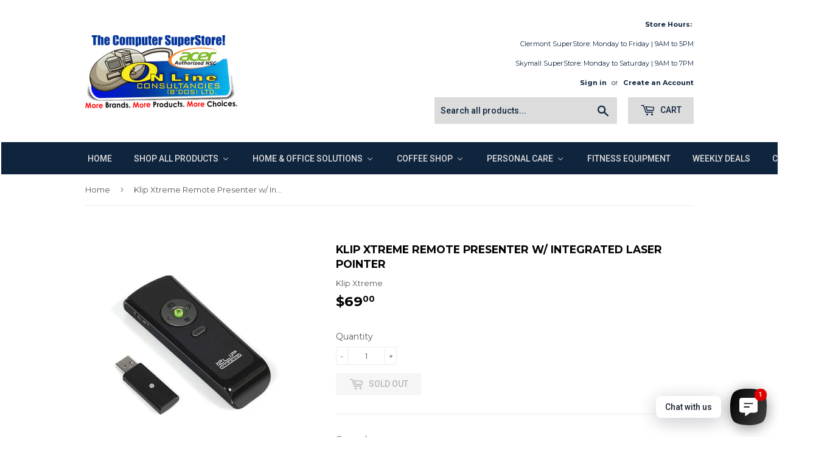

--- FILE ---
content_type: text/html; charset=utf-8
request_url: https://online.bb/products/proklikps-010
body_size: 24739
content:
<!doctype html>
<!--[if lt IE 7]><html class="no-js lt-ie9 lt-ie8 lt-ie7" lang="en"> <![endif]-->
<!--[if IE 7]><html class="no-js lt-ie9 lt-ie8" lang="en"> <![endif]-->
<!--[if IE 8]><html class="no-js lt-ie9" lang="en"> <![endif]-->
<!--[if IE 9 ]><html class="ie9 no-js"> <![endif]-->
<!--[if (gt IE 9)|!(IE)]><!--> <html class="no-touch no-js"> <!--<![endif]-->
<head>
  <meta name="facebook-domain-verification" content="576kkpo2yn5md2w0llqw2g3vceikht" />
  <!-- Basic page needs ================================================== -->
  <meta charset="utf-8">
  <meta http-equiv="X-UA-Compatible" content="IE=edge,chrome=1">

  
  <link rel="shortcut icon" href="//online.bb/cdn/shop/files/olc_favicon1_32x32.png?v=1613530936" type="image/png" />
  

  <!-- Title and description ================================================== -->
  <title>
  Klip Xtreme Remote Presenter w/ Integrated Laser Pointer &ndash; online.bb
  </title>


  
    <meta name="description" content="General 2.4 Ghz RF up to 70 ft range 5 Presentation control buttons Integrated laser pointer Built-in scroller for long documents Receiver dongle storage Laser beam warning LED Power-low indicator LED On/Off switch Requirements Windows® 2000, XP, Vista or Windows 7 Mac OS X or later USB port available">
  

  <!-- Product meta ================================================== -->
  
<meta property="og:site_name" content="online.bb">
<meta property="og:url" content="https://online.bb/products/proklikps-010">
<meta property="og:title" content="Klip Xtreme Remote Presenter w/ Integrated Laser Pointer">
<meta property="og:type" content="product">
<meta property="og:description" content="General 2.4 Ghz RF up to 70 ft range 5 Presentation control buttons Integrated laser pointer Built-in scroller for long documents Receiver dongle storage Laser beam warning LED Power-low indicator LED On/Off switch Requirements Windows® 2000, XP, Vista or Windows 7 Mac OS X or later USB port available"><meta property="og:price:amount" content="69.00">
  <meta property="og:price:currency" content="BBD"><meta property="og:image" content="http://online.bb/cdn/shop/products/310ba4e3578b19ce5e62d2f7faf57c6fbdebfc39_1024x1024.jpg?v=1560267363">
<meta property="og:image:secure_url" content="https://online.bb/cdn/shop/products/310ba4e3578b19ce5e62d2f7faf57c6fbdebfc39_1024x1024.jpg?v=1560267363">



  <meta name="twitter:card" content="summary_large_image">
  <meta name="twitter:image" content="https://online.bb/cdn/shop/products/310ba4e3578b19ce5e62d2f7faf57c6fbdebfc39_1024x1024.jpg?v=1560267363">
  <meta name="twitter:image:width" content="480">
  <meta name="twitter:image:height" content="480">

<meta name="twitter:title" content="Klip Xtreme Remote Presenter w/ Integrated Laser Pointer">
<meta name="twitter:description" content="General 2.4 Ghz RF up to 70 ft range 5 Presentation control buttons Integrated laser pointer Built-in scroller for long documents Receiver dongle storage Laser beam warning LED Power-low indicator LED On/Off switch Requirements Windows® 2000, XP, Vista or Windows 7 Mac OS X or later USB port available">


  <!-- Helpers ================================================== -->
  <link rel="canonical" href="https://online.bb/products/proklikps-010">
  <meta name="viewport" content="width=device-width,initial-scale=1">

  <!-- CSS ================================================== -->
  <link href="//online.bb/cdn/shop/t/4/assets/theme.scss.css?v=51850509572783655811767959181" rel="stylesheet" type="text/css" media="all" />
  
  
  
  <link href="//fonts.googleapis.com/css?family=Montserrat:400,700" rel="stylesheet" type="text/css" media="all" />


  


  
    
    
    <link href="//fonts.googleapis.com/css?family=Roboto:500" rel="stylesheet" type="text/css" media="all" />
  



  <!-- Header hook for plugins ================================================== -->
  
  
  <script>window.performance && window.performance.mark && window.performance.mark('shopify.content_for_header.start');</script><meta name="google-site-verification" content="Enz1g757sUzzhbWvvq3TN22EAQRWmeiZM-zxympBLxw">
<meta id="shopify-digital-wallet" name="shopify-digital-wallet" content="/19958003/digital_wallets/dialog">
<link rel="alternate" type="application/json+oembed" href="https://online.bb/products/proklikps-010.oembed">
<script async="async" src="/checkouts/internal/preloads.js?locale=en-BB"></script>
<script id="shopify-features" type="application/json">{"accessToken":"a5afd4fed72218eab80a785052f30a01","betas":["rich-media-storefront-analytics"],"domain":"online.bb","predictiveSearch":true,"shopId":19958003,"locale":"en"}</script>
<script>var Shopify = Shopify || {};
Shopify.shop = "onlinebb.myshopify.com";
Shopify.locale = "en";
Shopify.currency = {"active":"BBD","rate":"1.0"};
Shopify.country = "BB";
Shopify.theme = {"name":"Supply","id":184214084,"schema_name":"Supply","schema_version":"2.0.5","theme_store_id":679,"role":"main"};
Shopify.theme.handle = "null";
Shopify.theme.style = {"id":null,"handle":null};
Shopify.cdnHost = "online.bb/cdn";
Shopify.routes = Shopify.routes || {};
Shopify.routes.root = "/";</script>
<script type="module">!function(o){(o.Shopify=o.Shopify||{}).modules=!0}(window);</script>
<script>!function(o){function n(){var o=[];function n(){o.push(Array.prototype.slice.apply(arguments))}return n.q=o,n}var t=o.Shopify=o.Shopify||{};t.loadFeatures=n(),t.autoloadFeatures=n()}(window);</script>
<script id="shop-js-analytics" type="application/json">{"pageType":"product"}</script>
<script defer="defer" async type="module" src="//online.bb/cdn/shopifycloud/shop-js/modules/v2/client.init-shop-cart-sync_BT-GjEfc.en.esm.js"></script>
<script defer="defer" async type="module" src="//online.bb/cdn/shopifycloud/shop-js/modules/v2/chunk.common_D58fp_Oc.esm.js"></script>
<script defer="defer" async type="module" src="//online.bb/cdn/shopifycloud/shop-js/modules/v2/chunk.modal_xMitdFEc.esm.js"></script>
<script type="module">
  await import("//online.bb/cdn/shopifycloud/shop-js/modules/v2/client.init-shop-cart-sync_BT-GjEfc.en.esm.js");
await import("//online.bb/cdn/shopifycloud/shop-js/modules/v2/chunk.common_D58fp_Oc.esm.js");
await import("//online.bb/cdn/shopifycloud/shop-js/modules/v2/chunk.modal_xMitdFEc.esm.js");

  window.Shopify.SignInWithShop?.initShopCartSync?.({"fedCMEnabled":true,"windoidEnabled":true});

</script>
<script>(function() {
  var isLoaded = false;
  function asyncLoad() {
    if (isLoaded) return;
    isLoaded = true;
    var urls = ["https:\/\/amaicdn.com\/storepickup\/setting\/onlinebb_1703669443.js?shop=onlinebb.myshopify.com"];
    for (var i = 0; i < urls.length; i++) {
      var s = document.createElement('script');
      s.type = 'text/javascript';
      s.async = true;
      s.src = urls[i];
      var x = document.getElementsByTagName('script')[0];
      x.parentNode.insertBefore(s, x);
    }
  };
  if(window.attachEvent) {
    window.attachEvent('onload', asyncLoad);
  } else {
    window.addEventListener('load', asyncLoad, false);
  }
})();</script>
<script id="__st">var __st={"a":19958003,"offset":-14400,"reqid":"94921b8f-844a-4699-b08c-e36ed7b5265c-1769143581","pageurl":"online.bb\/products\/proklikps-010","u":"104163f5e532","p":"product","rtyp":"product","rid":3706801684574};</script>
<script>window.ShopifyPaypalV4VisibilityTracking = true;</script>
<script id="captcha-bootstrap">!function(){'use strict';const t='contact',e='account',n='new_comment',o=[[t,t],['blogs',n],['comments',n],[t,'customer']],c=[[e,'customer_login'],[e,'guest_login'],[e,'recover_customer_password'],[e,'create_customer']],r=t=>t.map((([t,e])=>`form[action*='/${t}']:not([data-nocaptcha='true']) input[name='form_type'][value='${e}']`)).join(','),a=t=>()=>t?[...document.querySelectorAll(t)].map((t=>t.form)):[];function s(){const t=[...o],e=r(t);return a(e)}const i='password',u='form_key',d=['recaptcha-v3-token','g-recaptcha-response','h-captcha-response',i],f=()=>{try{return window.sessionStorage}catch{return}},m='__shopify_v',_=t=>t.elements[u];function p(t,e,n=!1){try{const o=window.sessionStorage,c=JSON.parse(o.getItem(e)),{data:r}=function(t){const{data:e,action:n}=t;return t[m]||n?{data:e,action:n}:{data:t,action:n}}(c);for(const[e,n]of Object.entries(r))t.elements[e]&&(t.elements[e].value=n);n&&o.removeItem(e)}catch(o){console.error('form repopulation failed',{error:o})}}const l='form_type',E='cptcha';function T(t){t.dataset[E]=!0}const w=window,h=w.document,L='Shopify',v='ce_forms',y='captcha';let A=!1;((t,e)=>{const n=(g='f06e6c50-85a8-45c8-87d0-21a2b65856fe',I='https://cdn.shopify.com/shopifycloud/storefront-forms-hcaptcha/ce_storefront_forms_captcha_hcaptcha.v1.5.2.iife.js',D={infoText:'Protected by hCaptcha',privacyText:'Privacy',termsText:'Terms'},(t,e,n)=>{const o=w[L][v],c=o.bindForm;if(c)return c(t,g,e,D).then(n);var r;o.q.push([[t,g,e,D],n]),r=I,A||(h.body.append(Object.assign(h.createElement('script'),{id:'captcha-provider',async:!0,src:r})),A=!0)});var g,I,D;w[L]=w[L]||{},w[L][v]=w[L][v]||{},w[L][v].q=[],w[L][y]=w[L][y]||{},w[L][y].protect=function(t,e){n(t,void 0,e),T(t)},Object.freeze(w[L][y]),function(t,e,n,w,h,L){const[v,y,A,g]=function(t,e,n){const i=e?o:[],u=t?c:[],d=[...i,...u],f=r(d),m=r(i),_=r(d.filter((([t,e])=>n.includes(e))));return[a(f),a(m),a(_),s()]}(w,h,L),I=t=>{const e=t.target;return e instanceof HTMLFormElement?e:e&&e.form},D=t=>v().includes(t);t.addEventListener('submit',(t=>{const e=I(t);if(!e)return;const n=D(e)&&!e.dataset.hcaptchaBound&&!e.dataset.recaptchaBound,o=_(e),c=g().includes(e)&&(!o||!o.value);(n||c)&&t.preventDefault(),c&&!n&&(function(t){try{if(!f())return;!function(t){const e=f();if(!e)return;const n=_(t);if(!n)return;const o=n.value;o&&e.removeItem(o)}(t);const e=Array.from(Array(32),(()=>Math.random().toString(36)[2])).join('');!function(t,e){_(t)||t.append(Object.assign(document.createElement('input'),{type:'hidden',name:u})),t.elements[u].value=e}(t,e),function(t,e){const n=f();if(!n)return;const o=[...t.querySelectorAll(`input[type='${i}']`)].map((({name:t})=>t)),c=[...d,...o],r={};for(const[a,s]of new FormData(t).entries())c.includes(a)||(r[a]=s);n.setItem(e,JSON.stringify({[m]:1,action:t.action,data:r}))}(t,e)}catch(e){console.error('failed to persist form',e)}}(e),e.submit())}));const S=(t,e)=>{t&&!t.dataset[E]&&(n(t,e.some((e=>e===t))),T(t))};for(const o of['focusin','change'])t.addEventListener(o,(t=>{const e=I(t);D(e)&&S(e,y())}));const B=e.get('form_key'),M=e.get(l),P=B&&M;t.addEventListener('DOMContentLoaded',(()=>{const t=y();if(P)for(const e of t)e.elements[l].value===M&&p(e,B);[...new Set([...A(),...v().filter((t=>'true'===t.dataset.shopifyCaptcha))])].forEach((e=>S(e,t)))}))}(h,new URLSearchParams(w.location.search),n,t,e,['guest_login'])})(!0,!0)}();</script>
<script integrity="sha256-4kQ18oKyAcykRKYeNunJcIwy7WH5gtpwJnB7kiuLZ1E=" data-source-attribution="shopify.loadfeatures" defer="defer" src="//online.bb/cdn/shopifycloud/storefront/assets/storefront/load_feature-a0a9edcb.js" crossorigin="anonymous"></script>
<script data-source-attribution="shopify.dynamic_checkout.dynamic.init">var Shopify=Shopify||{};Shopify.PaymentButton=Shopify.PaymentButton||{isStorefrontPortableWallets:!0,init:function(){window.Shopify.PaymentButton.init=function(){};var t=document.createElement("script");t.src="https://online.bb/cdn/shopifycloud/portable-wallets/latest/portable-wallets.en.js",t.type="module",document.head.appendChild(t)}};
</script>
<script data-source-attribution="shopify.dynamic_checkout.buyer_consent">
  function portableWalletsHideBuyerConsent(e){var t=document.getElementById("shopify-buyer-consent"),n=document.getElementById("shopify-subscription-policy-button");t&&n&&(t.classList.add("hidden"),t.setAttribute("aria-hidden","true"),n.removeEventListener("click",e))}function portableWalletsShowBuyerConsent(e){var t=document.getElementById("shopify-buyer-consent"),n=document.getElementById("shopify-subscription-policy-button");t&&n&&(t.classList.remove("hidden"),t.removeAttribute("aria-hidden"),n.addEventListener("click",e))}window.Shopify?.PaymentButton&&(window.Shopify.PaymentButton.hideBuyerConsent=portableWalletsHideBuyerConsent,window.Shopify.PaymentButton.showBuyerConsent=portableWalletsShowBuyerConsent);
</script>
<script data-source-attribution="shopify.dynamic_checkout.cart.bootstrap">document.addEventListener("DOMContentLoaded",(function(){function t(){return document.querySelector("shopify-accelerated-checkout-cart, shopify-accelerated-checkout")}if(t())Shopify.PaymentButton.init();else{new MutationObserver((function(e,n){t()&&(Shopify.PaymentButton.init(),n.disconnect())})).observe(document.body,{childList:!0,subtree:!0})}}));
</script>

<script>window.performance && window.performance.mark && window.performance.mark('shopify.content_for_header.end');</script>

  

<!--[if lt IE 9]>
<script src="//cdnjs.cloudflare.com/ajax/libs/html5shiv/3.7.2/html5shiv.min.js" type="text/javascript"></script>
<script src="//online.bb/cdn/shop/t/4/assets/respond.min.js?v=2848" type="text/javascript"></script>
<link href="//online.bb/cdn/shop/t/4/assets/respond-proxy.html" id="respond-proxy" rel="respond-proxy" />
<link href="//online.bb/search?q=eb7ad4c0642605bc2ae2ae5bd9388a2a" id="respond-redirect" rel="respond-redirect" />
<script src="//online.bb/search?q=eb7ad4c0642605bc2ae2ae5bd9388a2a" type="text/javascript"></script>
<![endif]-->
<!--[if (lte IE 9) ]><script src="//online.bb/cdn/shop/t/4/assets/match-media.min.js?v=2848" type="text/javascript"></script><![endif]-->


  
  

  <script src="//ajax.googleapis.com/ajax/libs/jquery/1.11.0/jquery.min.js" type="text/javascript"></script>


  <!--[if (gt IE 9)|!(IE)]><!--><script src="//online.bb/cdn/shop/t/4/assets/vendor.js?v=77006336269012142731494488389" defer="defer"></script><!--<![endif]-->
  <!--[if lte IE 9]><script src="//online.bb/cdn/shop/t/4/assets/vendor.js?v=77006336269012142731494488389"></script><![endif]-->

  <!--[if (gt IE 9)|!(IE)]><!--><script src="//online.bb/cdn/shop/t/4/assets/theme.js?v=4407056546981983751494488391" defer="defer"></script><!--<![endif]-->
  <!--[if lte IE 9]><script src="//online.bb/cdn/shop/t/4/assets/theme.js?v=4407056546981983751494488391"></script><![endif]-->



</div>
<!-- BEGIN app block: shopify://apps/rt-social-chat-live-chat/blocks/app-embed/9baee9b7-6929-47af-9935-05bcdc376396 --><script>
  window.roarJs = window.roarJs || {};
  roarJs.WhatsAppConfig = {
    metafields: {
      shop: "onlinebb.myshopify.com",
      settings: {"enabled":"1","block_order":["1492096252560","1675781283435","1675781779783","1675781892918"],"blocks":{"1492096252560":{"disabled":"0","type":"whatsapp","number":"+12464386666","whatsapp_web":"1","name":"Online Consultancies Whatsapp","label":"Sales Representative","avatar":"1","avatar_url":"https:\/\/cdn.shopify.com\/s\/files\/1\/1995\/8003\/files\/OLC_Profile_Pic.jpg?v=1675779676","online":"1","timezone":"America\/New_York","sunday":{"enabled":"1","range":"480,1050"},"monday":{"enabled":"1","range":"480,1050"},"tuesday":{"enabled":"1","range":"480,1050"},"wednesday":{"enabled":"1","range":"480,1050"},"thursday":{"enabled":"1","range":"480,1050"},"friday":{"enabled":"1","range":"480,1050"},"saturday":{"enabled":"1","range":"480,1050"},"offline":"I will be back soon","chat":{"enabled":"1","greeting":"Hello! How can I help you today?"},"message":"","page_url":"0"},"1675781283435":{"disabled":"0","type":"email","number":"sales@olcbarbados.com","name":"Online Consultancies Email","label":"Sales Representative","avatar":"1","avatar_url":"https:\/\/cdn.shopify.com\/s\/files\/1\/1995\/8003\/files\/OLC_Profile_Pic.jpg?v=1675779676","online":"1","timezone":"America\/New_York","sunday":{"enabled":"1","range":"480,1050"},"monday":{"enabled":"1","range":"480,1050"},"tuesday":{"enabled":"1","range":"480,1050"},"wednesday":{"enabled":"1","range":"480,1050"},"thursday":{"enabled":"1","range":"480,1050"},"friday":{"enabled":"1","range":"480,1050"},"saturday":{"enabled":"1","range":"480,1050"},"offline":"I will be back soon","chat":{"enabled":"1","greeting":"Hello! How can I help you today?"},"message":"","page_url":"0"},"1675781779783":{"disabled":"0","type":"instagram","number":"onlineconsultanciesbds","name":"Online Consultancies Instagram","label":"Sales Representative","avatar":"1","avatar_url":"https:\/\/cdn.shopify.com\/s\/files\/1\/1995\/8003\/files\/OLC_Profile_Pic.jpg?v=1675779676","online":"1","timezone":"America\/New_York","sunday":{"enabled":"1","range":"480,1050"},"monday":{"enabled":"1","range":"480,1050"},"tuesday":{"enabled":"1","range":"480,1050"},"wednesday":{"enabled":"1","range":"480,1050"},"thursday":{"enabled":"1","range":"480,1050"},"friday":{"enabled":"1","range":"480,1050"},"saturday":{"enabled":"1","range":"480,1050"},"offline":"I will be back soon","chat":{"enabled":"1","greeting":"Hello! How can I help you today?"},"cta":"Start chat"},"1675781892918":{"disabled":"0","type":"facebook","number":"OnlineConsultancies","name":"Online Consultancies Facebook","label":"Sales Representative","avatar":"1","avatar_url":"https:\/\/cdn.shopify.com\/s\/files\/1\/1995\/8003\/files\/OLC_Profile_Pic.jpg?v=1675779676","online":"1","timezone":"America\/New_York","sunday":{"enabled":"1","range":"480,1050"},"monday":{"enabled":"1","range":"480,1050"},"tuesday":{"enabled":"1","range":"480,1050"},"wednesday":{"enabled":"1","range":"480,1050"},"thursday":{"enabled":"1","range":"480,1050"},"friday":{"enabled":"1","range":"480,1050"},"saturday":{"enabled":"1","range":"480,1050"},"offline":"I will be back soon","chat":{"enabled":"1","greeting":"Hello! How can I help you today?"},"cta":"Start chat"}},"param":{"newtab":"0","offline_disabled":"0","offline_message":"1","greeting":{"enabled":"0","message":"Hi there! How can we help you? Tap here to start chat with us.","delay":"5"},"pending":{"enabled":"1","number":"1","color":"#ffffff","background":"#dd0000"},"position":{"value":"right","bottom":"20","left":"20","right":"20"},"cta_type":"all"},"mobile":{"enabled":"1","position":{"value":"inherit","bottom":"20","left":"20","right":"20"}},"style":{"gradient":"preset","pattern":"23","custom":{"color":"#ffffff","background":"#0ee60e"},"icon":"2","rounded":"0"},"share":{"block_order":["facebook","twitter","whatsapp"],"blocks":{"facebook":{"type":"facebook","label":"Share on Facebook"},"twitter":{"type":"twitter","label":"Share on Twitter"},"whatsapp":{"type":"whatsapp","label":"Share on Whatsapp"}},"param":{"enabled":"0","position":"left"},"mobile":{"enabled":"1","position":"inherit"},"style":{"color":"#000000","background":"#ffffff"},"texts":{"button":"Share","message":"Check this out, it's so cool!"}},"charge":false,"onetime":false,"track_url":"https:\/\/haloroar.com\/app\/whatsapp\/tracking","texts":{"title":"Hi there 👋","description":"Welcome to Social Chat and Share. Ask us anything 🎉","note":"We typically reply within a few minutes","button":"Chat with us","placeholder":"Send a message…","emoji_search":"Search emoji…","emoji_frequently":"Frequently used","emoji_people":"People","emoji_nature":"Nature","emoji_objects":"Objects","emoji_places":"Places","emoji_symbols":"Symbols","emoji_not_found":"No emoji could be found"},"only1":"true"},
      moneyFormat: "${{amount}}"
    }
  }
</script>

<script src="https://cdn.shopify.com/extensions/019a1460-f72e-7cbc-becc-90116917fae9/rt-whats-app-chat-live-chat-2/assets/whatsapp.js" defer></script>


<!-- END app block --><!-- BEGIN app block: shopify://apps/buddha-mega-menu-navigation/blocks/megamenu/dbb4ce56-bf86-4830-9b3d-16efbef51c6f -->
<script>
        var productImageAndPrice = [],
            collectionImages = [],
            articleImages = [],
            mmLivIcons = false,
            mmFlipClock = false,
            mmFixesUseJquery = false,
            mmNumMMI = 8,
            mmSchemaTranslation = {},
            mmMenuStrings =  {"menuStrings":{"default":{"Home":"Home","Shop All Products":"Shop All Products","Accessories":"Accessories","Batteries":"Batteries","Cables":"Cables","Car Accessories":"Car Accessories","Air Fresheners":"Air Fresheners","Chargers":"Chargers","Dash Cams":"Dash Cams","Hands-Free Kits":"Hands-Free Kits","LED Strip Lights":"LED Strip Lights","Phone Mounts":"Phone Mounts","Card readers":"Card readers","Charging/Sync Cables":"Charging/Sync Cables","Mouse Pads":"Mouse Pads","Toolkits":"Toolkits","USB Hubs":"USB Hubs","Video Adapters":"Video Adapters","Apple":"Apple","Adapters  & Chargers":"Adapters  & Chargers","Apple AirPort ":"Apple AirPort ","Cables ":"Cables ","Earbuds":"Earbuds","Keyboards":"Keyboards","Mice & Remotes":"Mice & Remotes","Storage":"Storage","Music":"Music","Gift Cards":"Gift Cards","Headphones & Speakers":"Headphones & Speakers","iPods":"iPods","iPads":"iPads","iPhones":"iPhones","Mac":"Mac","MacBooks":"MacBooks","iMac":"iMac","TV":"TV","Cellphones":"Cellphones","Samsung Mobile Phones":"Samsung Mobile Phones","Consumer Electronics":"Consumer Electronics","Gaming":"Gaming","Consoles":"Consoles","Controls":"Controls","Headphones":"Headphones","Bluetooth":"Bluetooth","Wired":"Wired","On-Ear ":"On-Ear ","On-Ear Wired":"On-Ear Wired","PC Headset & Mic":"PC Headset & Mic","Microphones":"Microphones","Powerbanks":"Powerbanks","Speakers":"Speakers","Bluetooth Loud Speakers & MIc":"Bluetooth Loud Speakers & MIc","Voice Activated":"Voice Activated","Voice Recorders":"Voice Recorders","Computers":"Computers","Desktops":"Desktops","Laptops & Accessories":"Laptops & Accessories","Laptops ":"Laptops ","Bags":"Bags","Backpacks":"Backpacks","Duffel":"Duffel","Messengers":"Messengers","Sleeves":"Sleeves","Totes":"Totes","Cooling Pads & Stands":"Cooling Pads & Stands","Monitors ":"Monitors ","Monitor Stands":"Monitor Stands","Peripherals":"Peripherals","Mice":"Mice","Wireless":"Wireless","Keyboard & Mouse Combo":"Keyboard & Mouse Combo","Software":"Software","AntiVirus":"AntiVirus","Accounting":"Accounting","Office & Productivity":"Office & Productivity","Operating System":"Operating System","Computer Hardware":"Computer Hardware","Cases":"Cases","CPU / Processors":"CPU / Processors","Fans & Cooling":"Fans & Cooling","Data Storage":"Data Storage","CD/DVD Optical Drives":"CD/DVD Optical Drives","Drives Enclosures":"Drives Enclosures","External Hard Drives":"External Hard Drives","External Solid State Drives":"External Solid State Drives","Internal 2.5\" Hard Drives":"Internal 2.5\" Hard Drives","Internal 3.5\" Hard Drives":"Internal 3.5\" Hard Drives","Memory Cards":"Memory Cards","Solid State Drives":"Solid State Drives","USB Flash Drives":"USB Flash Drives","RAM / Memory":"RAM / Memory","Motherboards":"Motherboards","Power Supplies":"Power Supplies","Sound Cards":"Sound Cards","Video Cards":"Video Cards","Networking":"Networking","Access Points":"Access Points","Extenders & Repeaters":"Extenders & Repeaters","Network Cards":"Network Cards","Routers":"Routers","Switches":"Switches","Tools":"Tools","Print Cartridges":"Print Cartridges","HP Inks":"HP Inks","Canon Inks":"Canon Inks","HP Toners":"HP Toners","Brother Toners":"Brother Toners","Paper":"Paper","Printers":"Printers","InkJets":"InkJets","Laser Printers":"Laser Printers","Monochrome":"Monochrome","Colour":"Colour","Multifunction Monochrome":"Multifunction Monochrome","Multifunction Colour":"Multifunction Colour","Tablets":"Tablets"," Accessories":" Accessories","Android & Fire":"Android & Fire","Kindle":"Kindle","Windows":"Windows","UPS ":"UPS ","UPS Battery Backups":"UPS Battery Backups","Replacement Batteries":"Replacement Batteries","Home & Office Solutions":"Home & Office Solutions","Arts, Crafts & Sewing":"Arts, Crafts & Sewing","CCTV & Security":"CCTV & Security","Decor":"Decor","Lamps":"Lamps","Oil Diffusers":"Oil Diffusers","Electronics":"Electronics","Cellphones & Accessories":"Cellphones & Accessories","Telephones":"Telephones","Televisions & Accessories":"Televisions & Accessories","Smart TVs & Media Streamers":"Smart TVs & Media Streamers","SoundBars":"SoundBars","Universal Remotes":"Universal Remotes","Wall mounts":"Wall mounts","Furniture":"Furniture","Chairs":"Chairs","Desk":"Desk","Footrest & Lumbar Support":"Footrest & Lumbar Support","Garment Steamers":"Garment Steamers","Home Improvements":"Home Improvements","Air Conditioners & Cooling":"Air Conditioners & Cooling","Air Purifiers":"Air Purifiers","Cleaning Supplies & PPE":"Cleaning Supplies & PPE","Vacuums":"Vacuums","Kitchen Appliances":"Kitchen Appliances","Air Fryers":"Air Fryers","Coffee Shop":"Coffee Shop","Cookware":"Cookware","Lights":"Lights","Linkable Lights":"Linkable Lights","Pet Lights":"Pet Lights","Portable Lights":"Portable Lights","Solar Lights":"Solar Lights","String Lights":"String Lights","Strip Lights":"Strip Lights","Office Supplies":"Office Supplies","Equipment & Accessories":"Equipment & Accessories","Stationery":"Stationery","Lunch Room":"Lunch Room","Coffee":"Coffee","Smart Home":"Smart Home","Sports & Outdoor":"Sports & Outdoor","Toys":"Toys","Games & Puzzles":"Games & Puzzles","Remote Control Cars":"Remote Control Cars","Coffee Makers & Storage":"Coffee Makers & Storage","Tea":"Tea","Personal Care":"Personal Care","Health & Wellness":"Health & Wellness","Massagers":"Massagers","Perfumes":"Perfumes","Shavers":"Shavers","Wearables":"Wearables","Fitness Equipment":"Fitness Equipment","Weekly Deals":"Weekly Deals","Clearance":"Clearance"}},"additional":{"default":{}}} ,
            mmShopLocale = "en",
            mmShopLocaleCollectionsRoute = "/collections",
            mmSchemaDesignJSON = [{"action":"menu-select","value":"main-menu"},{"action":"design","setting":"text_color","value":"#100d0d"},{"action":"design","setting":"font_family","value":"Arial"},{"action":"design","setting":"vertical_font_size","value":"NaNpx"},{"action":"design","setting":"font_size","value":"NaNpx"},{"action":"design","setting":"background_color","value":"#ffffff"},{"action":"design","setting":"button_background_hover_color","value":"#0d8781"},{"action":"design","setting":"button_background_color","value":"#0da19a"},{"action":"design","setting":"button_text_hover_color","value":"#ffffff"},{"action":"design","setting":"button_text_color","value":"#ffffff"},{"action":"design","setting":"link_hover_color","value":"#000000"},{"action":"design","setting":"vertical_text_color","value":"#ffffff"},{"action":"design","setting":"background_hover_color","value":"#d7f1ff"},{"action":"design","setting":"vertical_link_hover_color","value":"#d7f1ff"}],
            mmDomChangeSkipUl = ",.flex-direction-nav",
            buddhaMegaMenuShop = "onlinebb.myshopify.com",
            mmWireframeCompression = "0",
            mmExtensionAssetUrl = "https://cdn.shopify.com/extensions/019abe06-4a3f-7763-88da-170e1b54169b/mega-menu-151/assets/";var bestSellersHTML = '';var newestProductsHTML = '';/* get link lists api */
        var linkLists={"main-menu" : {"title":"Main menu", "items":["/collections","/collections/all","/","/blogs/news","/pages/gift-cards","https://onlinebb.myshopify.com/pages/ifb",]},"footer" : {"title":"Footer menu", "items":["/search","/policies/terms-of-service","/policies/refund-policy",]},"shop-all-products" : {"title":"Shop All Products", "items":["/collections","/","/","/","/","/","/","/","/",]},"computers" : {"title":"Computers", "items":["/","/","/",]},"ink-and-toner" : {"title":"Ink and Toner", "items":["/","/","/","/","/",]},"company-info" : {"title":"Company Info", "items":["/pages/about-us","/pages/contact-us","/pages/weekly-ad","/blogs/news","/pages/gift-cards","/pages/privacy-policy","/pages/terms-of-service",]},"shipping-returns" : {"title":"Shipping &amp; Returns", "items":["/","/",]},"shipping-returns-1" : {"title":"Shipping &amp; Returns", "items":["/pages/shipping-delivery-policy","/pages/return-policy",]},"shipping" : {"title":"Shipping", "items":["/","/",]},"shop" : {"title":"Shop", "items":["/pages/gift-cards",]},"customer-account-main-menu" : {"title":"Customer account main menu", "items":["/","https://shopify.com/19958003/account/orders?locale=en&amp;region_country=BB",]},};/*ENDPARSE*/

        

        /* set product prices *//* get the collection images *//* get the article images *//* customer fixes */
        var mmThemeFixesBeforeInit = function(){ mmHorizontalMenus = "#SiteNav"; mmVerticalMenus = "#MobileNav"; var timberInit = function(){ if(typeof timber != "undefined"){ timber.responsiveNav = function() {}; timber.alignMenu = function() {}; } }; var timberInit2 = function(){ setTimeout(timberInit, 400); }; window.addEventListener("resize", timberInit); document.addEventListener("DOMContentLoaded", timberInit); document.addEventListener("DOMContentLoaded", timberInit2); timberInit(); /** add to cart popup icon notify counter increase */ window.mmAddToCartPopupCallback = function(){ var cartIcon = document.querySelector(".cart-badge--desktop"); if (cartIcon) { cartIcon.innerHTML = parseInt(cartIcon.innerHTML) + 1; if (cartIcon.classList.contains("hidden-count")) { cartIcon.classList.remove("hidden-count"); } } cartIcon = document.querySelector("#mobileNavBar .cart-count"); if (cartIcon) { cartIcon.innerHTML = parseInt(cartIcon.innerHTML) + 1; if (cartIcon.classList.contains("hidden-count")) { cartIcon.classList.remove("hidden-count"); } } } }; var mmThemeFixesBefore = function(){ if(typeof timber != "undefined"){ timber.alignMenu = function () {}; } }; var mmThemeFixesAfter = function(){ verticalMenuMaxWidth = 768; /* user request 45984 */ mmAddStyle(" ul > li.buddha-menu-item { z-index: 10000 !important; } ul > li.buddha-menu-item:hover { z-index: 10001 !important; } ul > li.buddha-menu-item.mega-hover { z-index: 10001 !important; } #MobileNav .buddha-menu-item {display: block !important; } ", "themeScript"); }; 
        

        var mmWireframe = {"html" : "<li role=\"none\" class=\"buddha-menu-item\" itemId=\"YJ4L2\"  ><a data-href=\"/\" href=\"/\" aria-label=\"Home\" data-no-instant=\"\" onclick=\"mmGoToPage(this, event); return false;\" role=\"menuitem\"  ><i class=\"mm-icon static fa fa-none\" aria-hidden=\"true\"></i><span class=\"mm-title\">Home</span></a></li><li role=\"none\" class=\"buddha-menu-item\" itemId=\"7sRAZ\"  ><a data-href=\"/collections\" href=\"/collections\" aria-label=\"Shop All Products\" data-no-instant=\"\" onclick=\"mmGoToPage(this, event); return false;\" role=\"menuitem\"  ><i class=\"mm-icon static fa fa-none\" aria-hidden=\"true\"></i><span class=\"mm-title\">Shop All Products</span><i class=\"mm-arrow mm-angle-down\" aria-hidden=\"true\"></i><span class=\"toggle-menu-btn\" style=\"display:none;\" title=\"Toggle menu\" onclick=\"return toggleSubmenu(this)\"><span class=\"mm-arrow-icon\"><span class=\"bar-one\"></span><span class=\"bar-two\"></span></span></span></a><ul class=\"mm-submenu tree  small \" role=\"menu\"><li href=\"#\" rel=\"nofollow\" aria-label=\"Accessories\" data-no-instant=\"\" onclick=\"mmGoToPage(this, event); return false;\" role=\"menuitem\"  ><a href=\"#\" rel=\"nofollow\" aria-label=\"Accessories\" data-no-instant=\"\" onclick=\"mmGoToPage(this, event); return false;\" role=\"menuitem\"  ><span class=\"mm-title\">Accessories</span><i class=\"mm-arrow mm-angle-down\" aria-hidden=\"true\"></i><span class=\"toggle-menu-btn\" style=\"display:none;\" title=\"Toggle menu\" onclick=\"return toggleSubmenu(this)\"><span class=\"mm-arrow-icon\"><span class=\"bar-one\"></span><span class=\"bar-two\"></span></span></span></a><ul class=\"mm-submenu tree  small \" role=\"menu\"><li data-href=\"/collections/batteries\" href=\"/collections/batteries\" aria-label=\"Batteries\" data-no-instant=\"\" onclick=\"mmGoToPage(this, event); return false;\" role=\"menuitem\"  ><a data-href=\"/collections/batteries\" href=\"/collections/batteries\" aria-label=\"Batteries\" data-no-instant=\"\" onclick=\"mmGoToPage(this, event); return false;\" role=\"menuitem\"  ><span class=\"mm-title\">Batteries</span></a></li><li data-href=\"/collections/cables\" href=\"/collections/cables\" aria-label=\"Cables\" data-no-instant=\"\" onclick=\"mmGoToPage(this, event); return false;\" role=\"menuitem\"  ><a data-href=\"/collections/cables\" href=\"/collections/cables\" aria-label=\"Cables\" data-no-instant=\"\" onclick=\"mmGoToPage(this, event); return false;\" role=\"menuitem\"  ><span class=\"mm-title\">Cables</span></a></li><li data-href=\"no-link\" href=\"#\" rel=\"nofollow\" aria-label=\"Car Accessories\" data-no-instant=\"\" onclick=\"return toggleSubmenu(this);\" role=\"menuitem\"  ><a data-href=\"no-link\" href=\"#\" rel=\"nofollow\" aria-label=\"Car Accessories\" data-no-instant=\"\" onclick=\"return toggleSubmenu(this);\" role=\"menuitem\"  ><span class=\"mm-title\">Car Accessories</span><i class=\"mm-arrow mm-angle-down\" aria-hidden=\"true\"></i><span class=\"toggle-menu-btn\" style=\"display:none;\" title=\"Toggle menu\" onclick=\"return toggleSubmenu(this)\"><span class=\"mm-arrow-icon\"><span class=\"bar-one\"></span><span class=\"bar-two\"></span></span></span></a><ul class=\"mm-submenu tree  small mm-last-level\" role=\"menu\"><li data-href=\"/collections/automotive-air-fresheners\" href=\"/collections/automotive-air-fresheners\" aria-label=\"Air Fresheners\" data-no-instant=\"\" onclick=\"mmGoToPage(this, event); return false;\" role=\"menuitem\"  ><a data-href=\"/collections/automotive-air-fresheners\" href=\"/collections/automotive-air-fresheners\" aria-label=\"Air Fresheners\" data-no-instant=\"\" onclick=\"mmGoToPage(this, event); return false;\" role=\"menuitem\"  ><span class=\"mm-title\">Air Fresheners</span></a></li><li data-href=\"/collections/car-chargers\" href=\"/collections/car-chargers\" aria-label=\"Chargers\" data-no-instant=\"\" onclick=\"mmGoToPage(this, event); return false;\" role=\"menuitem\"  ><a data-href=\"/collections/car-chargers\" href=\"/collections/car-chargers\" aria-label=\"Chargers\" data-no-instant=\"\" onclick=\"mmGoToPage(this, event); return false;\" role=\"menuitem\"  ><span class=\"mm-title\">Chargers</span></a></li><li data-href=\"/collections/dash-cams\" href=\"/collections/dash-cams\" aria-label=\"Dash Cams\" data-no-instant=\"\" onclick=\"mmGoToPage(this, event); return false;\" role=\"menuitem\"  ><a data-href=\"/collections/dash-cams\" href=\"/collections/dash-cams\" aria-label=\"Dash Cams\" data-no-instant=\"\" onclick=\"mmGoToPage(this, event); return false;\" role=\"menuitem\"  ><span class=\"mm-title\">Dash Cams</span></a></li><li data-href=\"/collections/hands-free-kits\" href=\"/collections/hands-free-kits\" aria-label=\"Hands-Free Kits\" data-no-instant=\"\" onclick=\"mmGoToPage(this, event); return false;\" role=\"menuitem\"  ><a data-href=\"/collections/hands-free-kits\" href=\"/collections/hands-free-kits\" aria-label=\"Hands-Free Kits\" data-no-instant=\"\" onclick=\"mmGoToPage(this, event); return false;\" role=\"menuitem\"  ><span class=\"mm-title\">Hands-Free Kits</span></a></li><li data-href=\"/collections/car-led-strip-lights\" href=\"/collections/car-led-strip-lights\" aria-label=\"LED Strip Lights\" data-no-instant=\"\" onclick=\"mmGoToPage(this, event); return false;\" role=\"menuitem\"  ><a data-href=\"/collections/car-led-strip-lights\" href=\"/collections/car-led-strip-lights\" aria-label=\"LED Strip Lights\" data-no-instant=\"\" onclick=\"mmGoToPage(this, event); return false;\" role=\"menuitem\"  ><span class=\"mm-title\">LED Strip Lights</span></a></li><li data-href=\"/collections/phone-mounts\" href=\"/collections/phone-mounts\" aria-label=\"Phone Mounts\" data-no-instant=\"\" onclick=\"mmGoToPage(this, event); return false;\" role=\"menuitem\"  ><a data-href=\"/collections/phone-mounts\" href=\"/collections/phone-mounts\" aria-label=\"Phone Mounts\" data-no-instant=\"\" onclick=\"mmGoToPage(this, event); return false;\" role=\"menuitem\"  ><span class=\"mm-title\">Phone Mounts</span></a></li></ul></li><li data-href=\"/collections/card-readers\" href=\"/collections/card-readers\" aria-label=\"Card readers\" data-no-instant=\"\" onclick=\"mmGoToPage(this, event); return false;\" role=\"menuitem\"  ><a data-href=\"/collections/card-readers\" href=\"/collections/card-readers\" aria-label=\"Card readers\" data-no-instant=\"\" onclick=\"mmGoToPage(this, event); return false;\" role=\"menuitem\"  ><span class=\"mm-title\">Card readers</span></a></li><li data-href=\"/collections/charging-sync-cables\" href=\"/collections/charging-sync-cables\" aria-label=\"Charging/Sync Cables\" data-no-instant=\"\" onclick=\"mmGoToPage(this, event); return false;\" role=\"menuitem\"  ><a data-href=\"/collections/charging-sync-cables\" href=\"/collections/charging-sync-cables\" aria-label=\"Charging/Sync Cables\" data-no-instant=\"\" onclick=\"mmGoToPage(this, event); return false;\" role=\"menuitem\"  ><span class=\"mm-title\">Charging/Sync Cables</span></a></li><li data-href=\"/collections/acc_mouse-pads\" href=\"/collections/acc_mouse-pads\" aria-label=\"Mouse Pads\" data-no-instant=\"\" onclick=\"mmGoToPage(this, event); return false;\" role=\"menuitem\"  ><a data-href=\"/collections/acc_mouse-pads\" href=\"/collections/acc_mouse-pads\" aria-label=\"Mouse Pads\" data-no-instant=\"\" onclick=\"mmGoToPage(this, event); return false;\" role=\"menuitem\"  ><span class=\"mm-title\">Mouse Pads</span></a></li><li data-href=\"/collections/acc_toolkits\" href=\"/collections/acc_toolkits\" aria-label=\"Toolkits\" data-no-instant=\"\" onclick=\"mmGoToPage(this, event); return false;\" role=\"menuitem\"  ><a data-href=\"/collections/acc_toolkits\" href=\"/collections/acc_toolkits\" aria-label=\"Toolkits\" data-no-instant=\"\" onclick=\"mmGoToPage(this, event); return false;\" role=\"menuitem\"  ><span class=\"mm-title\">Toolkits</span></a></li><li data-href=\"/collections/usb-hubs\" href=\"/collections/usb-hubs\" aria-label=\"USB Hubs\" data-no-instant=\"\" onclick=\"mmGoToPage(this, event); return false;\" role=\"menuitem\"  ><a data-href=\"/collections/usb-hubs\" href=\"/collections/usb-hubs\" aria-label=\"USB Hubs\" data-no-instant=\"\" onclick=\"mmGoToPage(this, event); return false;\" role=\"menuitem\"  ><span class=\"mm-title\">USB Hubs</span></a></li><li data-href=\"/collections/video-adapters\" href=\"/collections/video-adapters\" aria-label=\"Video Adapters\" data-no-instant=\"\" onclick=\"mmGoToPage(this, event); return false;\" role=\"menuitem\"  ><a data-href=\"/collections/video-adapters\" href=\"/collections/video-adapters\" aria-label=\"Video Adapters\" data-no-instant=\"\" onclick=\"mmGoToPage(this, event); return false;\" role=\"menuitem\"  ><span class=\"mm-title\">Video Adapters</span></a></li></ul></li><li data-href=\"/collections/apple-1\" href=\"/collections/apple-1\" aria-label=\"Apple\" data-no-instant=\"\" onclick=\"mmGoToPage(this, event); return false;\" role=\"menuitem\"  ><a data-href=\"/collections/apple-1\" href=\"/collections/apple-1\" aria-label=\"Apple\" data-no-instant=\"\" onclick=\"mmGoToPage(this, event); return false;\" role=\"menuitem\"  ><span class=\"mm-title\">Apple</span><i class=\"mm-arrow mm-angle-down\" aria-hidden=\"true\"></i><span class=\"toggle-menu-btn\" style=\"display:none;\" title=\"Toggle menu\" onclick=\"return toggleSubmenu(this)\"><span class=\"mm-arrow-icon\"><span class=\"bar-one\"></span><span class=\"bar-two\"></span></span></span></a><ul class=\"mm-submenu tree  small \" role=\"menu\"><li data-href=\"no-link\" href=\"#\" rel=\"nofollow\" aria-label=\"Accessories\" data-no-instant=\"\" onclick=\"return toggleSubmenu(this);\" role=\"menuitem\"  ><a data-href=\"no-link\" href=\"#\" rel=\"nofollow\" aria-label=\"Accessories\" data-no-instant=\"\" onclick=\"return toggleSubmenu(this);\" role=\"menuitem\"  ><span class=\"mm-title\">Accessories</span><i class=\"mm-arrow mm-angle-down\" aria-hidden=\"true\"></i><span class=\"toggle-menu-btn\" style=\"display:none;\" title=\"Toggle menu\" onclick=\"return toggleSubmenu(this)\"><span class=\"mm-arrow-icon\"><span class=\"bar-one\"></span><span class=\"bar-two\"></span></span></span></a><ul class=\"mm-submenu tree  small mm-last-level\" role=\"menu\"><li data-href=\"/collections/apple-adapters-chargers\" href=\"/collections/apple-adapters-chargers\" aria-label=\"Adapters  & Chargers\" data-no-instant=\"\" onclick=\"mmGoToPage(this, event); return false;\" role=\"menuitem\"  ><a data-href=\"/collections/apple-adapters-chargers\" href=\"/collections/apple-adapters-chargers\" aria-label=\"Adapters  & Chargers\" data-no-instant=\"\" onclick=\"mmGoToPage(this, event); return false;\" role=\"menuitem\"  ><span class=\"mm-title\">Adapters  & Chargers</span></a></li><li data-href=\"/collections/apple-airport\" href=\"/collections/apple-airport\" aria-label=\"Apple AirPort \" data-no-instant=\"\" onclick=\"mmGoToPage(this, event); return false;\" role=\"menuitem\"  ><a data-href=\"/collections/apple-airport\" href=\"/collections/apple-airport\" aria-label=\"Apple AirPort \" data-no-instant=\"\" onclick=\"mmGoToPage(this, event); return false;\" role=\"menuitem\"  ><span class=\"mm-title\">Apple AirPort</span></a></li><li data-href=\"/collections/apple-cables\" href=\"/collections/apple-cables\" aria-label=\"Cables \" data-no-instant=\"\" onclick=\"mmGoToPage(this, event); return false;\" role=\"menuitem\"  ><a data-href=\"/collections/apple-cables\" href=\"/collections/apple-cables\" aria-label=\"Cables \" data-no-instant=\"\" onclick=\"mmGoToPage(this, event); return false;\" role=\"menuitem\"  ><span class=\"mm-title\">Cables</span></a></li><li data-href=\"/collections/apple_earpods\" href=\"/collections/apple_earpods\" aria-label=\"Earbuds\" data-no-instant=\"\" onclick=\"mmGoToPage(this, event); return false;\" role=\"menuitem\"  ><a data-href=\"/collections/apple_earpods\" href=\"/collections/apple_earpods\" aria-label=\"Earbuds\" data-no-instant=\"\" onclick=\"mmGoToPage(this, event); return false;\" role=\"menuitem\"  ><span class=\"mm-title\">Earbuds</span></a></li><li data-href=\"/collections/apple_keyboards\" href=\"/collections/apple_keyboards\" aria-label=\"Keyboards\" data-no-instant=\"\" onclick=\"mmGoToPage(this, event); return false;\" role=\"menuitem\"  ><a data-href=\"/collections/apple_keyboards\" href=\"/collections/apple_keyboards\" aria-label=\"Keyboards\" data-no-instant=\"\" onclick=\"mmGoToPage(this, event); return false;\" role=\"menuitem\"  ><span class=\"mm-title\">Keyboards</span></a></li><li data-href=\"/collections/apple-mice-remotes\" href=\"/collections/apple-mice-remotes\" aria-label=\"Mice & Remotes\" data-no-instant=\"\" onclick=\"mmGoToPage(this, event); return false;\" role=\"menuitem\"  ><a data-href=\"/collections/apple-mice-remotes\" href=\"/collections/apple-mice-remotes\" aria-label=\"Mice & Remotes\" data-no-instant=\"\" onclick=\"mmGoToPage(this, event); return false;\" role=\"menuitem\"  ><span class=\"mm-title\">Mice & Remotes</span></a></li><li data-href=\"/collections/apple_storage\" href=\"/collections/apple_storage\" aria-label=\"Storage\" data-no-instant=\"\" onclick=\"mmGoToPage(this, event); return false;\" role=\"menuitem\"  ><a data-href=\"/collections/apple_storage\" href=\"/collections/apple_storage\" aria-label=\"Storage\" data-no-instant=\"\" onclick=\"mmGoToPage(this, event); return false;\" role=\"menuitem\"  ><span class=\"mm-title\">Storage</span></a></li></ul></li><li data-href=\"no-link\" href=\"#\" rel=\"nofollow\" aria-label=\"Music\" data-no-instant=\"\" onclick=\"return toggleSubmenu(this);\" role=\"menuitem\"  ><a data-href=\"no-link\" href=\"#\" rel=\"nofollow\" aria-label=\"Music\" data-no-instant=\"\" onclick=\"return toggleSubmenu(this);\" role=\"menuitem\"  ><span class=\"mm-title\">Music</span><i class=\"mm-arrow mm-angle-down\" aria-hidden=\"true\"></i><span class=\"toggle-menu-btn\" style=\"display:none;\" title=\"Toggle menu\" onclick=\"return toggleSubmenu(this)\"><span class=\"mm-arrow-icon\"><span class=\"bar-one\"></span><span class=\"bar-two\"></span></span></span></a><ul class=\"mm-submenu tree  small mm-last-level\" role=\"menu\"><li data-href=\"/collections/itunes-cards\" href=\"/collections/itunes-cards\" aria-label=\"Gift Cards\" data-no-instant=\"\" onclick=\"mmGoToPage(this, event); return false;\" role=\"menuitem\"  ><a data-href=\"/collections/itunes-cards\" href=\"/collections/itunes-cards\" aria-label=\"Gift Cards\" data-no-instant=\"\" onclick=\"mmGoToPage(this, event); return false;\" role=\"menuitem\"  ><span class=\"mm-title\">Gift Cards</span></a></li><li data-href=\"/collections/apple_earpods\" href=\"/collections/apple_earpods\" aria-label=\"Headphones & Speakers\" data-no-instant=\"\" onclick=\"mmGoToPage(this, event); return false;\" role=\"menuitem\"  ><a data-href=\"/collections/apple_earpods\" href=\"/collections/apple_earpods\" aria-label=\"Headphones & Speakers\" data-no-instant=\"\" onclick=\"mmGoToPage(this, event); return false;\" role=\"menuitem\"  ><span class=\"mm-title\">Headphones & Speakers</span></a></li><li data-href=\"/collections/apple-ipod\" href=\"/collections/apple-ipod\" aria-label=\"iPods\" data-no-instant=\"\" onclick=\"mmGoToPage(this, event); return false;\" role=\"menuitem\"  ><a data-href=\"/collections/apple-ipod\" href=\"/collections/apple-ipod\" aria-label=\"iPods\" data-no-instant=\"\" onclick=\"mmGoToPage(this, event); return false;\" role=\"menuitem\"  ><span class=\"mm-title\">iPods</span></a></li></ul></li><li data-href=\"/collections/apple-ipads\" href=\"/collections/apple-ipads\" aria-label=\"iPads\" data-no-instant=\"\" onclick=\"mmGoToPage(this, event); return false;\" role=\"menuitem\"  ><a data-href=\"/collections/apple-ipads\" href=\"/collections/apple-ipads\" aria-label=\"iPads\" data-no-instant=\"\" onclick=\"mmGoToPage(this, event); return false;\" role=\"menuitem\"  ><span class=\"mm-title\">iPads</span></a></li><li data-href=\"/collections/apple-iphone\" href=\"/collections/apple-iphone\" aria-label=\"iPhones\" data-no-instant=\"\" onclick=\"mmGoToPage(this, event); return false;\" role=\"menuitem\"  ><a data-href=\"/collections/apple-iphone\" href=\"/collections/apple-iphone\" aria-label=\"iPhones\" data-no-instant=\"\" onclick=\"mmGoToPage(this, event); return false;\" role=\"menuitem\"  ><span class=\"mm-title\">iPhones</span></a></li><li href=\"#\" rel=\"nofollow\" aria-label=\"Mac\" data-no-instant=\"\" onclick=\"mmGoToPage(this, event); return false;\" role=\"menuitem\"  ><a href=\"#\" rel=\"nofollow\" aria-label=\"Mac\" data-no-instant=\"\" onclick=\"mmGoToPage(this, event); return false;\" role=\"menuitem\"  ><span class=\"mm-title\">Mac</span><i class=\"mm-arrow mm-angle-down\" aria-hidden=\"true\"></i><span class=\"toggle-menu-btn\" style=\"display:none;\" title=\"Toggle menu\" onclick=\"return toggleSubmenu(this)\"><span class=\"mm-arrow-icon\"><span class=\"bar-one\"></span><span class=\"bar-two\"></span></span></span></a><ul class=\"mm-submenu tree  small mm-last-level\" role=\"menu\"><li data-href=\"/collections/apple-macbooks\" href=\"/collections/apple-macbooks\" aria-label=\"MacBooks\" data-no-instant=\"\" onclick=\"mmGoToPage(this, event); return false;\" role=\"menuitem\"  ><a data-href=\"/collections/apple-macbooks\" href=\"/collections/apple-macbooks\" aria-label=\"MacBooks\" data-no-instant=\"\" onclick=\"mmGoToPage(this, event); return false;\" role=\"menuitem\"  ><span class=\"mm-title\">MacBooks</span></a></li><li data-href=\"/collections/apple-imac\" href=\"/collections/apple-imac\" aria-label=\"iMac\" data-no-instant=\"\" onclick=\"mmGoToPage(this, event); return false;\" role=\"menuitem\"  ><a data-href=\"/collections/apple-imac\" href=\"/collections/apple-imac\" aria-label=\"iMac\" data-no-instant=\"\" onclick=\"mmGoToPage(this, event); return false;\" role=\"menuitem\"  ><span class=\"mm-title\">iMac</span></a></li></ul></li><li data-href=\"/collections/apple-tv\" href=\"/collections/apple-tv\" aria-label=\"TV\" data-no-instant=\"\" onclick=\"mmGoToPage(this, event); return false;\" role=\"menuitem\"  ><a data-href=\"/collections/apple-tv\" href=\"/collections/apple-tv\" aria-label=\"TV\" data-no-instant=\"\" onclick=\"mmGoToPage(this, event); return false;\" role=\"menuitem\"  ><span class=\"mm-title\">TV</span></a></li></ul></li><li data-href=\"/\" href=\"/\" aria-label=\"Cellphones\" data-no-instant=\"\" onclick=\"mmGoToPage(this, event); return false;\" role=\"menuitem\"  ><a data-href=\"/\" href=\"/\" aria-label=\"Cellphones\" data-no-instant=\"\" onclick=\"mmGoToPage(this, event); return false;\" role=\"menuitem\"  ><span class=\"mm-title\">Cellphones</span><i class=\"mm-arrow mm-angle-down\" aria-hidden=\"true\"></i><span class=\"toggle-menu-btn\" style=\"display:none;\" title=\"Toggle menu\" onclick=\"return toggleSubmenu(this)\"><span class=\"mm-arrow-icon\"><span class=\"bar-one\"></span><span class=\"bar-two\"></span></span></span></a><ul class=\"mm-submenu tree  small mm-last-level\" role=\"menu\"><li data-href=\"/collections/storm-ready\" href=\"/collections/storm-ready\" aria-label=\"Samsung Mobile Phones\" data-no-instant=\"\" onclick=\"mmGoToPage(this, event); return false;\" role=\"menuitem\"  ><a data-href=\"/collections/storm-ready\" href=\"/collections/storm-ready\" aria-label=\"Samsung Mobile Phones\" data-no-instant=\"\" onclick=\"mmGoToPage(this, event); return false;\" role=\"menuitem\"  ><span class=\"mm-title\">Samsung Mobile Phones</span></a></li></ul></li><li data-href=\"no-link\" href=\"#\" rel=\"nofollow\" aria-label=\"Consumer Electronics\" data-no-instant=\"\" onclick=\"return toggleSubmenu(this);\" role=\"menuitem\"  ><a data-href=\"no-link\" href=\"#\" rel=\"nofollow\" aria-label=\"Consumer Electronics\" data-no-instant=\"\" onclick=\"return toggleSubmenu(this);\" role=\"menuitem\"  ><span class=\"mm-title\">Consumer Electronics</span><i class=\"mm-arrow mm-angle-down\" aria-hidden=\"true\"></i><span class=\"toggle-menu-btn\" style=\"display:none;\" title=\"Toggle menu\" onclick=\"return toggleSubmenu(this)\"><span class=\"mm-arrow-icon\"><span class=\"bar-one\"></span><span class=\"bar-two\"></span></span></span></a><ul class=\"mm-submenu tree  small \" role=\"menu\"><li data-href=\"no-link\" href=\"#\" rel=\"nofollow\" aria-label=\"Gaming\" data-no-instant=\"\" onclick=\"return toggleSubmenu(this);\" role=\"menuitem\"  ><a data-href=\"no-link\" href=\"#\" rel=\"nofollow\" aria-label=\"Gaming\" data-no-instant=\"\" onclick=\"return toggleSubmenu(this);\" role=\"menuitem\"  ><span class=\"mm-title\">Gaming</span><i class=\"mm-arrow mm-angle-down\" aria-hidden=\"true\"></i><span class=\"toggle-menu-btn\" style=\"display:none;\" title=\"Toggle menu\" onclick=\"return toggleSubmenu(this)\"><span class=\"mm-arrow-icon\"><span class=\"bar-one\"></span><span class=\"bar-two\"></span></span></span></a><ul class=\"mm-submenu tree  small mm-last-level\" role=\"menu\"><li data-href=\"/collections/gaming-consoles\" href=\"/collections/gaming-consoles\" aria-label=\"Consoles\" data-no-instant=\"\" onclick=\"mmGoToPage(this, event); return false;\" role=\"menuitem\"  ><a data-href=\"/collections/gaming-consoles\" href=\"/collections/gaming-consoles\" aria-label=\"Consoles\" data-no-instant=\"\" onclick=\"mmGoToPage(this, event); return false;\" role=\"menuitem\"  ><span class=\"mm-title\">Consoles</span></a></li><li data-href=\"/collections/gaming-controls\" href=\"/collections/gaming-controls\" aria-label=\"Controls\" data-no-instant=\"\" onclick=\"mmGoToPage(this, event); return false;\" role=\"menuitem\"  ><a data-href=\"/collections/gaming-controls\" href=\"/collections/gaming-controls\" aria-label=\"Controls\" data-no-instant=\"\" onclick=\"mmGoToPage(this, event); return false;\" role=\"menuitem\"  ><span class=\"mm-title\">Controls</span></a></li></ul></li><li data-href=\"no-link\" href=\"#\" rel=\"nofollow\" aria-label=\"Headphones\" data-no-instant=\"\" onclick=\"return toggleSubmenu(this);\" role=\"menuitem\"  ><a data-href=\"no-link\" href=\"#\" rel=\"nofollow\" aria-label=\"Headphones\" data-no-instant=\"\" onclick=\"return toggleSubmenu(this);\" role=\"menuitem\"  ><span class=\"mm-title\">Headphones</span><i class=\"mm-arrow mm-angle-down\" aria-hidden=\"true\"></i><span class=\"toggle-menu-btn\" style=\"display:none;\" title=\"Toggle menu\" onclick=\"return toggleSubmenu(this)\"><span class=\"mm-arrow-icon\"><span class=\"bar-one\"></span><span class=\"bar-two\"></span></span></span></a><ul class=\"mm-submenu tree  small \" role=\"menu\"><li data-href=\"no-link\" href=\"#\" rel=\"nofollow\" aria-label=\"Earbuds\" data-no-instant=\"\" onclick=\"return toggleSubmenu(this);\" role=\"menuitem\"  ><a data-href=\"no-link\" href=\"#\" rel=\"nofollow\" aria-label=\"Earbuds\" data-no-instant=\"\" onclick=\"return toggleSubmenu(this);\" role=\"menuitem\"  ><span class=\"mm-title\">Earbuds</span><i class=\"mm-arrow mm-angle-down\" aria-hidden=\"true\"></i><span class=\"toggle-menu-btn\" style=\"display:none;\" title=\"Toggle menu\" onclick=\"return toggleSubmenu(this)\"><span class=\"mm-arrow-icon\"><span class=\"bar-one\"></span><span class=\"bar-two\"></span></span></span></a><ul class=\"mm-submenu tree  small mm-last-level\" role=\"menu\"><li data-href=\"/collections/bluetooth-earbuds\" href=\"/collections/bluetooth-earbuds\" aria-label=\"Bluetooth\" data-no-instant=\"\" onclick=\"mmGoToPage(this, event); return false;\" role=\"menuitem\"  ><a data-href=\"/collections/bluetooth-earbuds\" href=\"/collections/bluetooth-earbuds\" aria-label=\"Bluetooth\" data-no-instant=\"\" onclick=\"mmGoToPage(this, event); return false;\" role=\"menuitem\"  ><span class=\"mm-title\">Bluetooth</span></a></li><li data-href=\"/collections/wired-earbuds\" href=\"/collections/wired-earbuds\" aria-label=\"Wired\" data-no-instant=\"\" onclick=\"mmGoToPage(this, event); return false;\" role=\"menuitem\"  ><a data-href=\"/collections/wired-earbuds\" href=\"/collections/wired-earbuds\" aria-label=\"Wired\" data-no-instant=\"\" onclick=\"mmGoToPage(this, event); return false;\" role=\"menuitem\"  ><span class=\"mm-title\">Wired</span></a></li></ul></li><li data-href=\"no-link\" href=\"#\" rel=\"nofollow\" aria-label=\"On-Ear \" data-no-instant=\"\" onclick=\"return toggleSubmenu(this);\" role=\"menuitem\"  ><a data-href=\"no-link\" href=\"#\" rel=\"nofollow\" aria-label=\"On-Ear \" data-no-instant=\"\" onclick=\"return toggleSubmenu(this);\" role=\"menuitem\"  ><span class=\"mm-title\">On-Ear</span><i class=\"mm-arrow mm-angle-down\" aria-hidden=\"true\"></i><span class=\"toggle-menu-btn\" style=\"display:none;\" title=\"Toggle menu\" onclick=\"return toggleSubmenu(this)\"><span class=\"mm-arrow-icon\"><span class=\"bar-one\"></span><span class=\"bar-two\"></span></span></span></a><ul class=\"mm-submenu tree  small mm-last-level\" role=\"menu\"><li data-href=\"/collections/bluetooth-on-ear\" href=\"/collections/bluetooth-on-ear\" aria-label=\"Bluetooth\" data-no-instant=\"\" onclick=\"mmGoToPage(this, event); return false;\" role=\"menuitem\"  ><a data-href=\"/collections/bluetooth-on-ear\" href=\"/collections/bluetooth-on-ear\" aria-label=\"Bluetooth\" data-no-instant=\"\" onclick=\"mmGoToPage(this, event); return false;\" role=\"menuitem\"  ><span class=\"mm-title\">Bluetooth</span></a></li><li data-href=\"/collections/gaming-headphones-1\" href=\"/collections/gaming-headphones-1\" aria-label=\"Gaming\" data-no-instant=\"\" onclick=\"mmGoToPage(this, event); return false;\" role=\"menuitem\"  ><a data-href=\"/collections/gaming-headphones-1\" href=\"/collections/gaming-headphones-1\" aria-label=\"Gaming\" data-no-instant=\"\" onclick=\"mmGoToPage(this, event); return false;\" role=\"menuitem\"  ><span class=\"mm-title\">Gaming</span></a></li><li data-href=\"/collections/on-ear-wired\" href=\"/collections/on-ear-wired\" aria-label=\"On-Ear Wired\" data-no-instant=\"\" onclick=\"mmGoToPage(this, event); return false;\" role=\"menuitem\"  ><a data-href=\"/collections/on-ear-wired\" href=\"/collections/on-ear-wired\" aria-label=\"On-Ear Wired\" data-no-instant=\"\" onclick=\"mmGoToPage(this, event); return false;\" role=\"menuitem\"  ><span class=\"mm-title\">On-Ear Wired</span></a></li></ul></li><li data-href=\"/collections/pc-headset-mic\" href=\"/collections/pc-headset-mic\" aria-label=\"PC Headset & Mic\" data-no-instant=\"\" onclick=\"mmGoToPage(this, event); return false;\" role=\"menuitem\"  ><a data-href=\"/collections/pc-headset-mic\" href=\"/collections/pc-headset-mic\" aria-label=\"PC Headset & Mic\" data-no-instant=\"\" onclick=\"mmGoToPage(this, event); return false;\" role=\"menuitem\"  ><span class=\"mm-title\">PC Headset & Mic</span></a></li></ul></li><li data-href=\"/collections/usb-microphones\" href=\"/collections/usb-microphones\" aria-label=\"Microphones\" data-no-instant=\"\" onclick=\"mmGoToPage(this, event); return false;\" role=\"menuitem\"  ><a data-href=\"/collections/usb-microphones\" href=\"/collections/usb-microphones\" aria-label=\"Microphones\" data-no-instant=\"\" onclick=\"mmGoToPage(this, event); return false;\" role=\"menuitem\"  ><span class=\"mm-title\">Microphones</span></a></li><li data-href=\"/collections/powerbanks\" href=\"/collections/powerbanks\" aria-label=\"Powerbanks\" data-no-instant=\"\" onclick=\"mmGoToPage(this, event); return false;\" role=\"menuitem\"  ><a data-href=\"/collections/powerbanks\" href=\"/collections/powerbanks\" aria-label=\"Powerbanks\" data-no-instant=\"\" onclick=\"mmGoToPage(this, event); return false;\" role=\"menuitem\"  ><span class=\"mm-title\">Powerbanks</span></a></li><li data-href=\"no-link\" href=\"#\" rel=\"nofollow\" aria-label=\"Speakers\" data-no-instant=\"\" onclick=\"return toggleSubmenu(this);\" role=\"menuitem\"  ><a data-href=\"no-link\" href=\"#\" rel=\"nofollow\" aria-label=\"Speakers\" data-no-instant=\"\" onclick=\"return toggleSubmenu(this);\" role=\"menuitem\"  ><span class=\"mm-title\">Speakers</span><i class=\"mm-arrow mm-angle-down\" aria-hidden=\"true\"></i><span class=\"toggle-menu-btn\" style=\"display:none;\" title=\"Toggle menu\" onclick=\"return toggleSubmenu(this)\"><span class=\"mm-arrow-icon\"><span class=\"bar-one\"></span><span class=\"bar-two\"></span></span></span></a><ul class=\"mm-submenu tree  small mm-last-level\" role=\"menu\"><li data-href=\"/collections/speakers_bluetooth\" href=\"/collections/speakers_bluetooth\" aria-label=\"Bluetooth\" data-no-instant=\"\" onclick=\"mmGoToPage(this, event); return false;\" role=\"menuitem\"  ><a data-href=\"/collections/speakers_bluetooth\" href=\"/collections/speakers_bluetooth\" aria-label=\"Bluetooth\" data-no-instant=\"\" onclick=\"mmGoToPage(this, event); return false;\" role=\"menuitem\"  ><span class=\"mm-title\">Bluetooth</span></a></li><li data-href=\"/collections/loud-speakers\" href=\"/collections/loud-speakers\" aria-label=\"Bluetooth Loud Speakers & MIc\" data-no-instant=\"\" onclick=\"mmGoToPage(this, event); return false;\" role=\"menuitem\"  ><a data-href=\"/collections/loud-speakers\" href=\"/collections/loud-speakers\" aria-label=\"Bluetooth Loud Speakers & MIc\" data-no-instant=\"\" onclick=\"mmGoToPage(this, event); return false;\" role=\"menuitem\"  ><span class=\"mm-title\">Bluetooth Loud Speakers & MIc</span></a></li><li data-href=\"/collections/speakers_voice-activated\" href=\"/collections/speakers_voice-activated\" aria-label=\"Voice Activated\" data-no-instant=\"\" onclick=\"mmGoToPage(this, event); return false;\" role=\"menuitem\"  ><a data-href=\"/collections/speakers_voice-activated\" href=\"/collections/speakers_voice-activated\" aria-label=\"Voice Activated\" data-no-instant=\"\" onclick=\"mmGoToPage(this, event); return false;\" role=\"menuitem\"  ><span class=\"mm-title\">Voice Activated</span></a></li><li data-href=\"/collections/speakers_wired\" href=\"/collections/speakers_wired\" aria-label=\"Wired\" data-no-instant=\"\" onclick=\"mmGoToPage(this, event); return false;\" role=\"menuitem\"  ><a data-href=\"/collections/speakers_wired\" href=\"/collections/speakers_wired\" aria-label=\"Wired\" data-no-instant=\"\" onclick=\"mmGoToPage(this, event); return false;\" role=\"menuitem\"  ><span class=\"mm-title\">Wired</span></a></li></ul></li><li data-href=\"/collections/voice-recorders\" href=\"/collections/voice-recorders\" aria-label=\"Voice Recorders\" data-no-instant=\"\" onclick=\"mmGoToPage(this, event); return false;\" role=\"menuitem\"  ><a data-href=\"/collections/voice-recorders\" href=\"/collections/voice-recorders\" aria-label=\"Voice Recorders\" data-no-instant=\"\" onclick=\"mmGoToPage(this, event); return false;\" role=\"menuitem\"  ><span class=\"mm-title\">Voice Recorders</span></a></li></ul></li><li data-href=\"no-link\" href=\"#\" rel=\"nofollow\" aria-label=\"Computers\" data-no-instant=\"\" onclick=\"return toggleSubmenu(this);\" role=\"menuitem\"  ><a data-href=\"no-link\" href=\"#\" rel=\"nofollow\" aria-label=\"Computers\" data-no-instant=\"\" onclick=\"return toggleSubmenu(this);\" role=\"menuitem\"  ><span class=\"mm-title\">Computers</span><i class=\"mm-arrow mm-angle-down\" aria-hidden=\"true\"></i><span class=\"toggle-menu-btn\" style=\"display:none;\" title=\"Toggle menu\" onclick=\"return toggleSubmenu(this)\"><span class=\"mm-arrow-icon\"><span class=\"bar-one\"></span><span class=\"bar-two\"></span></span></span></a><ul class=\"mm-submenu tree  small \" role=\"menu\"><li data-href=\"/collections/desktops\" href=\"/collections/desktops\" aria-label=\"Desktops\" data-no-instant=\"\" onclick=\"mmGoToPage(this, event); return false;\" role=\"menuitem\"  ><a data-href=\"/collections/desktops\" href=\"/collections/desktops\" aria-label=\"Desktops\" data-no-instant=\"\" onclick=\"mmGoToPage(this, event); return false;\" role=\"menuitem\"  ><span class=\"mm-title\">Desktops</span></a></li><li data-href=\"no-link\" href=\"#\" rel=\"nofollow\" aria-label=\"Laptops & Accessories\" data-no-instant=\"\" onclick=\"return toggleSubmenu(this);\" role=\"menuitem\"  ><a data-href=\"no-link\" href=\"#\" rel=\"nofollow\" aria-label=\"Laptops & Accessories\" data-no-instant=\"\" onclick=\"return toggleSubmenu(this);\" role=\"menuitem\"  ><span class=\"mm-title\">Laptops & Accessories</span><i class=\"mm-arrow mm-angle-down\" aria-hidden=\"true\"></i><span class=\"toggle-menu-btn\" style=\"display:none;\" title=\"Toggle menu\" onclick=\"return toggleSubmenu(this)\"><span class=\"mm-arrow-icon\"><span class=\"bar-one\"></span><span class=\"bar-two\"></span></span></span></a><ul class=\"mm-submenu tree  small \" role=\"menu\"><li data-href=\"/collections/laptops\" href=\"/collections/laptops\" aria-label=\"Laptops \" data-no-instant=\"\" onclick=\"mmGoToPage(this, event); return false;\" role=\"menuitem\"  ><a data-href=\"/collections/laptops\" href=\"/collections/laptops\" aria-label=\"Laptops \" data-no-instant=\"\" onclick=\"mmGoToPage(this, event); return false;\" role=\"menuitem\"  ><span class=\"mm-title\">Laptops</span></a></li><li data-href=\"/collections/laptop-accessories\" href=\"/collections/laptop-accessories\" aria-label=\"Accessories\" data-no-instant=\"\" onclick=\"mmGoToPage(this, event); return false;\" role=\"menuitem\"  ><a data-href=\"/collections/laptop-accessories\" href=\"/collections/laptop-accessories\" aria-label=\"Accessories\" data-no-instant=\"\" onclick=\"mmGoToPage(this, event); return false;\" role=\"menuitem\"  ><span class=\"mm-title\">Accessories</span></a></li><li data-href=\"no-link\" href=\"#\" rel=\"nofollow\" aria-label=\"Bags\" data-no-instant=\"\" onclick=\"return toggleSubmenu(this);\" role=\"menuitem\"  ><a data-href=\"no-link\" href=\"#\" rel=\"nofollow\" aria-label=\"Bags\" data-no-instant=\"\" onclick=\"return toggleSubmenu(this);\" role=\"menuitem\"  ><span class=\"mm-title\">Bags</span><i class=\"mm-arrow mm-angle-down\" aria-hidden=\"true\"></i><span class=\"toggle-menu-btn\" style=\"display:none;\" title=\"Toggle menu\" onclick=\"return toggleSubmenu(this)\"><span class=\"mm-arrow-icon\"><span class=\"bar-one\"></span><span class=\"bar-two\"></span></span></span></a><ul class=\"mm-submenu tree  small mm-last-level\" role=\"menu\"><li data-href=\"/collections/backpacks\" href=\"/collections/backpacks\" aria-label=\"Backpacks\" data-no-instant=\"\" onclick=\"mmGoToPage(this, event); return false;\" role=\"menuitem\"  ><a data-href=\"/collections/backpacks\" href=\"/collections/backpacks\" aria-label=\"Backpacks\" data-no-instant=\"\" onclick=\"mmGoToPage(this, event); return false;\" role=\"menuitem\"  ><span class=\"mm-title\">Backpacks</span></a></li><li data-href=\"/collections/duffel\" href=\"/collections/duffel\" aria-label=\"Duffel\" data-no-instant=\"\" onclick=\"mmGoToPage(this, event); return false;\" role=\"menuitem\"  ><a data-href=\"/collections/duffel\" href=\"/collections/duffel\" aria-label=\"Duffel\" data-no-instant=\"\" onclick=\"mmGoToPage(this, event); return false;\" role=\"menuitem\"  ><span class=\"mm-title\">Duffel</span></a></li><li data-href=\"/collections/messenger\" href=\"/collections/messenger\" aria-label=\"Messengers\" data-no-instant=\"\" onclick=\"mmGoToPage(this, event); return false;\" role=\"menuitem\"  ><a data-href=\"/collections/messenger\" href=\"/collections/messenger\" aria-label=\"Messengers\" data-no-instant=\"\" onclick=\"mmGoToPage(this, event); return false;\" role=\"menuitem\"  ><span class=\"mm-title\">Messengers</span></a></li><li data-href=\"/collections/sleeves\" href=\"/collections/sleeves\" aria-label=\"Sleeves\" data-no-instant=\"\" onclick=\"mmGoToPage(this, event); return false;\" role=\"menuitem\"  ><a data-href=\"/collections/sleeves\" href=\"/collections/sleeves\" aria-label=\"Sleeves\" data-no-instant=\"\" onclick=\"mmGoToPage(this, event); return false;\" role=\"menuitem\"  ><span class=\"mm-title\">Sleeves</span></a></li><li data-href=\"/collections/tote\" href=\"/collections/tote\" aria-label=\"Totes\" data-no-instant=\"\" onclick=\"mmGoToPage(this, event); return false;\" role=\"menuitem\"  ><a data-href=\"/collections/tote\" href=\"/collections/tote\" aria-label=\"Totes\" data-no-instant=\"\" onclick=\"mmGoToPage(this, event); return false;\" role=\"menuitem\"  ><span class=\"mm-title\">Totes</span></a></li></ul></li><li data-href=\"/collections/laptop-cooling-pads\" href=\"/collections/laptop-cooling-pads\" aria-label=\"Cooling Pads & Stands\" data-no-instant=\"\" onclick=\"mmGoToPage(this, event); return false;\" role=\"menuitem\"  ><a data-href=\"/collections/laptop-cooling-pads\" href=\"/collections/laptop-cooling-pads\" aria-label=\"Cooling Pads & Stands\" data-no-instant=\"\" onclick=\"mmGoToPage(this, event); return false;\" role=\"menuitem\"  ><span class=\"mm-title\">Cooling Pads & Stands</span></a></li></ul></li><li data-href=\"/collections/monitors\" href=\"/collections/monitors\" aria-label=\"Monitors \" data-no-instant=\"\" onclick=\"mmGoToPage(this, event); return false;\" role=\"menuitem\"  ><a data-href=\"/collections/monitors\" href=\"/collections/monitors\" aria-label=\"Monitors \" data-no-instant=\"\" onclick=\"mmGoToPage(this, event); return false;\" role=\"menuitem\"  ><span class=\"mm-title\">Monitors</span></a></li><li data-href=\"/collections/monitor-stand\" href=\"/collections/monitor-stand\" aria-label=\"Monitor Stands\" data-no-instant=\"\" onclick=\"mmGoToPage(this, event); return false;\" role=\"menuitem\"  ><a data-href=\"/collections/monitor-stand\" href=\"/collections/monitor-stand\" aria-label=\"Monitor Stands\" data-no-instant=\"\" onclick=\"mmGoToPage(this, event); return false;\" role=\"menuitem\"  ><span class=\"mm-title\">Monitor Stands</span></a></li><li data-href=\"no-link\" href=\"#\" rel=\"nofollow\" aria-label=\"Peripherals\" data-no-instant=\"\" onclick=\"return toggleSubmenu(this);\" role=\"menuitem\"  ><a data-href=\"no-link\" href=\"#\" rel=\"nofollow\" aria-label=\"Peripherals\" data-no-instant=\"\" onclick=\"return toggleSubmenu(this);\" role=\"menuitem\"  ><span class=\"mm-title\">Peripherals</span><i class=\"mm-arrow mm-angle-down\" aria-hidden=\"true\"></i><span class=\"toggle-menu-btn\" style=\"display:none;\" title=\"Toggle menu\" onclick=\"return toggleSubmenu(this)\"><span class=\"mm-arrow-icon\"><span class=\"bar-one\"></span><span class=\"bar-two\"></span></span></span></a><ul class=\"mm-submenu tree  small \" role=\"menu\"><li data-href=\"/collections/mice\" href=\"/collections/mice\" aria-label=\"Mice\" data-no-instant=\"\" onclick=\"mmGoToPage(this, event); return false;\" role=\"menuitem\"  ><a data-href=\"/collections/mice\" href=\"/collections/mice\" aria-label=\"Mice\" data-no-instant=\"\" onclick=\"mmGoToPage(this, event); return false;\" role=\"menuitem\"  ><span class=\"mm-title\">Mice</span><i class=\"mm-arrow mm-angle-down\" aria-hidden=\"true\"></i><span class=\"toggle-menu-btn\" style=\"display:none;\" title=\"Toggle menu\" onclick=\"return toggleSubmenu(this)\"><span class=\"mm-arrow-icon\"><span class=\"bar-one\"></span><span class=\"bar-two\"></span></span></span></a><ul class=\"mm-submenu tree  small mm-last-level\" role=\"menu\"><li data-href=\"/collections/wireless-mice\" href=\"/collections/wireless-mice\" aria-label=\"Wireless\" data-no-instant=\"\" onclick=\"mmGoToPage(this, event); return false;\" role=\"menuitem\"  ><a data-href=\"/collections/wireless-mice\" href=\"/collections/wireless-mice\" aria-label=\"Wireless\" data-no-instant=\"\" onclick=\"mmGoToPage(this, event); return false;\" role=\"menuitem\"  ><span class=\"mm-title\">Wireless</span></a></li><li data-href=\"/collections/wired-mice\" href=\"/collections/wired-mice\" aria-label=\"Wired\" data-no-instant=\"\" onclick=\"mmGoToPage(this, event); return false;\" role=\"menuitem\"  ><a data-href=\"/collections/wired-mice\" href=\"/collections/wired-mice\" aria-label=\"Wired\" data-no-instant=\"\" onclick=\"mmGoToPage(this, event); return false;\" role=\"menuitem\"  ><span class=\"mm-title\">Wired</span></a></li><li data-href=\"/collections/bluetooth-mice\" href=\"/collections/bluetooth-mice\" aria-label=\"Bluetooth\" data-no-instant=\"\" onclick=\"mmGoToPage(this, event); return false;\" role=\"menuitem\"  ><a data-href=\"/collections/bluetooth-mice\" href=\"/collections/bluetooth-mice\" aria-label=\"Bluetooth\" data-no-instant=\"\" onclick=\"mmGoToPage(this, event); return false;\" role=\"menuitem\"  ><span class=\"mm-title\">Bluetooth</span></a></li></ul></li><li data-href=\"/collections/keyboards\" href=\"/collections/keyboards\" aria-label=\"Keyboards\" data-no-instant=\"\" onclick=\"mmGoToPage(this, event); return false;\" role=\"menuitem\"  ><a data-href=\"/collections/keyboards\" href=\"/collections/keyboards\" aria-label=\"Keyboards\" data-no-instant=\"\" onclick=\"mmGoToPage(this, event); return false;\" role=\"menuitem\"  ><span class=\"mm-title\">Keyboards</span></a></li><li data-href=\"/collections/keyboard-mouse-combo\" href=\"/collections/keyboard-mouse-combo\" aria-label=\"Keyboard & Mouse Combo\" data-no-instant=\"\" onclick=\"mmGoToPage(this, event); return false;\" role=\"menuitem\"  ><a data-href=\"/collections/keyboard-mouse-combo\" href=\"/collections/keyboard-mouse-combo\" aria-label=\"Keyboard & Mouse Combo\" data-no-instant=\"\" onclick=\"mmGoToPage(this, event); return false;\" role=\"menuitem\"  ><span class=\"mm-title\">Keyboard & Mouse Combo</span></a></li></ul></li><li data-href=\"no-link\" href=\"#\" rel=\"nofollow\" aria-label=\"Software\" data-no-instant=\"\" onclick=\"return toggleSubmenu(this);\" role=\"menuitem\"  ><a data-href=\"no-link\" href=\"#\" rel=\"nofollow\" aria-label=\"Software\" data-no-instant=\"\" onclick=\"return toggleSubmenu(this);\" role=\"menuitem\"  ><span class=\"mm-title\">Software</span><i class=\"mm-arrow mm-angle-down\" aria-hidden=\"true\"></i><span class=\"toggle-menu-btn\" style=\"display:none;\" title=\"Toggle menu\" onclick=\"return toggleSubmenu(this)\"><span class=\"mm-arrow-icon\"><span class=\"bar-one\"></span><span class=\"bar-two\"></span></span></span></a><ul class=\"mm-submenu tree  small mm-last-level\" role=\"menu\"><li data-href=\"/collections/antivirus\" href=\"/collections/antivirus\" aria-label=\"AntiVirus\" data-no-instant=\"\" onclick=\"mmGoToPage(this, event); return false;\" role=\"menuitem\"  ><a data-href=\"/collections/antivirus\" href=\"/collections/antivirus\" aria-label=\"AntiVirus\" data-no-instant=\"\" onclick=\"mmGoToPage(this, event); return false;\" role=\"menuitem\"  ><span class=\"mm-title\">AntiVirus</span></a></li><li data-href=\"/collections/accounting\" href=\"/collections/accounting\" aria-label=\"Accounting\" data-no-instant=\"\" onclick=\"mmGoToPage(this, event); return false;\" role=\"menuitem\"  ><a data-href=\"/collections/accounting\" href=\"/collections/accounting\" aria-label=\"Accounting\" data-no-instant=\"\" onclick=\"mmGoToPage(this, event); return false;\" role=\"menuitem\"  ><span class=\"mm-title\">Accounting</span></a></li><li data-href=\"/collections/office\" href=\"/collections/office\" aria-label=\"Office & Productivity\" data-no-instant=\"\" onclick=\"mmGoToPage(this, event); return false;\" role=\"menuitem\"  ><a data-href=\"/collections/office\" href=\"/collections/office\" aria-label=\"Office & Productivity\" data-no-instant=\"\" onclick=\"mmGoToPage(this, event); return false;\" role=\"menuitem\"  ><span class=\"mm-title\">Office & Productivity</span></a></li><li data-href=\"/collections/software_os\" href=\"/collections/software_os\" aria-label=\"Operating System\" data-no-instant=\"\" onclick=\"mmGoToPage(this, event); return false;\" role=\"menuitem\"  ><a data-href=\"/collections/software_os\" href=\"/collections/software_os\" aria-label=\"Operating System\" data-no-instant=\"\" onclick=\"mmGoToPage(this, event); return false;\" role=\"menuitem\"  ><span class=\"mm-title\">Operating System</span></a></li></ul></li></ul></li><li data-href=\"/collections/computer-parts\" href=\"/collections/computer-parts\" aria-label=\"Computer Hardware\" data-no-instant=\"\" onclick=\"mmGoToPage(this, event); return false;\" role=\"menuitem\"  ><a data-href=\"/collections/computer-parts\" href=\"/collections/computer-parts\" aria-label=\"Computer Hardware\" data-no-instant=\"\" onclick=\"mmGoToPage(this, event); return false;\" role=\"menuitem\"  ><span class=\"mm-title\">Computer Hardware</span><i class=\"mm-arrow mm-angle-down\" aria-hidden=\"true\"></i><span class=\"toggle-menu-btn\" style=\"display:none;\" title=\"Toggle menu\" onclick=\"return toggleSubmenu(this)\"><span class=\"mm-arrow-icon\"><span class=\"bar-one\"></span><span class=\"bar-two\"></span></span></span></a><ul class=\"mm-submenu tree  small \" role=\"menu\"><li data-href=\"/collections/cases\" href=\"/collections/cases\" aria-label=\"Cases\" data-no-instant=\"\" onclick=\"mmGoToPage(this, event); return false;\" role=\"menuitem\"  ><a data-href=\"/collections/cases\" href=\"/collections/cases\" aria-label=\"Cases\" data-no-instant=\"\" onclick=\"mmGoToPage(this, event); return false;\" role=\"menuitem\"  ><span class=\"mm-title\">Cases</span></a></li><li data-href=\"/collections/comparts_cpus\" href=\"/collections/comparts_cpus\" aria-label=\"CPU / Processors\" data-no-instant=\"\" onclick=\"mmGoToPage(this, event); return false;\" role=\"menuitem\"  ><a data-href=\"/collections/comparts_cpus\" href=\"/collections/comparts_cpus\" aria-label=\"CPU / Processors\" data-no-instant=\"\" onclick=\"mmGoToPage(this, event); return false;\" role=\"menuitem\"  ><span class=\"mm-title\">CPU / Processors</span></a></li><li data-href=\"/collections/case-fans\" href=\"/collections/case-fans\" aria-label=\"Fans & Cooling\" data-no-instant=\"\" onclick=\"mmGoToPage(this, event); return false;\" role=\"menuitem\"  ><a data-href=\"/collections/case-fans\" href=\"/collections/case-fans\" aria-label=\"Fans & Cooling\" data-no-instant=\"\" onclick=\"mmGoToPage(this, event); return false;\" role=\"menuitem\"  ><span class=\"mm-title\">Fans & Cooling</span></a></li><li data-href=\"/\" href=\"/\" aria-label=\"Data Storage\" data-no-instant=\"\" onclick=\"mmGoToPage(this, event); return false;\" role=\"menuitem\"  ><a data-href=\"/\" href=\"/\" aria-label=\"Data Storage\" data-no-instant=\"\" onclick=\"mmGoToPage(this, event); return false;\" role=\"menuitem\"  ><span class=\"mm-title\">Data Storage</span><i class=\"mm-arrow mm-angle-down\" aria-hidden=\"true\"></i><span class=\"toggle-menu-btn\" style=\"display:none;\" title=\"Toggle menu\" onclick=\"return toggleSubmenu(this)\"><span class=\"mm-arrow-icon\"><span class=\"bar-one\"></span><span class=\"bar-two\"></span></span></span></a><ul class=\"mm-submenu tree  small mm-last-level\" role=\"menu\"><li data-href=\"/collections/optical-drives\" href=\"/collections/optical-drives\" aria-label=\"CD/DVD Optical Drives\" data-no-instant=\"\" onclick=\"mmGoToPage(this, event); return false;\" role=\"menuitem\"  ><a data-href=\"/collections/optical-drives\" href=\"/collections/optical-drives\" aria-label=\"CD/DVD Optical Drives\" data-no-instant=\"\" onclick=\"mmGoToPage(this, event); return false;\" role=\"menuitem\"  ><span class=\"mm-title\">CD/DVD Optical Drives</span></a></li><li data-href=\"/collections/hard-drive-enclosures\" href=\"/collections/hard-drive-enclosures\" aria-label=\"Drives Enclosures\" data-no-instant=\"\" onclick=\"mmGoToPage(this, event); return false;\" role=\"menuitem\"  ><a data-href=\"/collections/hard-drive-enclosures\" href=\"/collections/hard-drive-enclosures\" aria-label=\"Drives Enclosures\" data-no-instant=\"\" onclick=\"mmGoToPage(this, event); return false;\" role=\"menuitem\"  ><span class=\"mm-title\">Drives Enclosures</span></a></li><li data-href=\"/collections/hard-drives-external\" href=\"/collections/hard-drives-external\" aria-label=\"External Hard Drives\" data-no-instant=\"\" onclick=\"mmGoToPage(this, event); return false;\" role=\"menuitem\"  ><a data-href=\"/collections/hard-drives-external\" href=\"/collections/hard-drives-external\" aria-label=\"External Hard Drives\" data-no-instant=\"\" onclick=\"mmGoToPage(this, event); return false;\" role=\"menuitem\"  ><span class=\"mm-title\">External Hard Drives</span></a></li><li data-href=\"/collections/external-solid-state-drives\" href=\"/collections/external-solid-state-drives\" aria-label=\"External Solid State Drives\" data-no-instant=\"\" onclick=\"mmGoToPage(this, event); return false;\" role=\"menuitem\"  ><a data-href=\"/collections/external-solid-state-drives\" href=\"/collections/external-solid-state-drives\" aria-label=\"External Solid State Drives\" data-no-instant=\"\" onclick=\"mmGoToPage(this, event); return false;\" role=\"menuitem\"  ><span class=\"mm-title\">External Solid State Drives</span></a></li><li data-href=\"/collections/hard-drives-internal\" href=\"/collections/hard-drives-internal\" aria-label=\"Internal 2.5&quot; Hard Drives\" data-no-instant=\"\" onclick=\"mmGoToPage(this, event); return false;\" role=\"menuitem\"  ><a data-href=\"/collections/hard-drives-internal\" href=\"/collections/hard-drives-internal\" aria-label=\"Internal 2.5&quot; Hard Drives\" data-no-instant=\"\" onclick=\"mmGoToPage(this, event); return false;\" role=\"menuitem\"  ><span class=\"mm-title\">Internal 2.5\" Hard Drives</span></a></li><li data-href=\"/collections/hard-drives-internal-3-5\" href=\"/collections/hard-drives-internal-3-5\" aria-label=\"Internal 3.5&quot; Hard Drives\" data-no-instant=\"\" onclick=\"mmGoToPage(this, event); return false;\" role=\"menuitem\"  ><a data-href=\"/collections/hard-drives-internal-3-5\" href=\"/collections/hard-drives-internal-3-5\" aria-label=\"Internal 3.5&quot; Hard Drives\" data-no-instant=\"\" onclick=\"mmGoToPage(this, event); return false;\" role=\"menuitem\"  ><span class=\"mm-title\">Internal 3.5\" Hard Drives</span></a></li><li data-href=\"/collections/memory-card\" href=\"/collections/memory-card\" aria-label=\"Memory Cards\" data-no-instant=\"\" onclick=\"mmGoToPage(this, event); return false;\" role=\"menuitem\"  ><a data-href=\"/collections/memory-card\" href=\"/collections/memory-card\" aria-label=\"Memory Cards\" data-no-instant=\"\" onclick=\"mmGoToPage(this, event); return false;\" role=\"menuitem\"  ><span class=\"mm-title\">Memory Cards</span></a></li><li data-href=\"/collections/solid-state-drives\" href=\"/collections/solid-state-drives\" aria-label=\"Solid State Drives\" data-no-instant=\"\" onclick=\"mmGoToPage(this, event); return false;\" role=\"menuitem\"  ><a data-href=\"/collections/solid-state-drives\" href=\"/collections/solid-state-drives\" aria-label=\"Solid State Drives\" data-no-instant=\"\" onclick=\"mmGoToPage(this, event); return false;\" role=\"menuitem\"  ><span class=\"mm-title\">Solid State Drives</span></a></li><li data-href=\"/collections/usb-flash-drives\" href=\"/collections/usb-flash-drives\" aria-label=\"USB Flash Drives\" data-no-instant=\"\" onclick=\"mmGoToPage(this, event); return false;\" role=\"menuitem\"  ><a data-href=\"/collections/usb-flash-drives\" href=\"/collections/usb-flash-drives\" aria-label=\"USB Flash Drives\" data-no-instant=\"\" onclick=\"mmGoToPage(this, event); return false;\" role=\"menuitem\"  ><span class=\"mm-title\">USB Flash Drives</span></a></li></ul></li><li data-href=\"/collections/memory-ram\" href=\"/collections/memory-ram\" aria-label=\"RAM / Memory\" data-no-instant=\"\" onclick=\"mmGoToPage(this, event); return false;\" role=\"menuitem\"  ><a data-href=\"/collections/memory-ram\" href=\"/collections/memory-ram\" aria-label=\"RAM / Memory\" data-no-instant=\"\" onclick=\"mmGoToPage(this, event); return false;\" role=\"menuitem\"  ><span class=\"mm-title\">RAM / Memory</span></a></li><li data-href=\"/collections/motherboards\" href=\"/collections/motherboards\" aria-label=\"Motherboards\" data-no-instant=\"\" onclick=\"mmGoToPage(this, event); return false;\" role=\"menuitem\"  ><a data-href=\"/collections/motherboards\" href=\"/collections/motherboards\" aria-label=\"Motherboards\" data-no-instant=\"\" onclick=\"mmGoToPage(this, event); return false;\" role=\"menuitem\"  ><span class=\"mm-title\">Motherboards</span></a></li><li data-href=\"/collections/power-supplies\" href=\"/collections/power-supplies\" aria-label=\"Power Supplies\" data-no-instant=\"\" onclick=\"mmGoToPage(this, event); return false;\" role=\"menuitem\"  ><a data-href=\"/collections/power-supplies\" href=\"/collections/power-supplies\" aria-label=\"Power Supplies\" data-no-instant=\"\" onclick=\"mmGoToPage(this, event); return false;\" role=\"menuitem\"  ><span class=\"mm-title\">Power Supplies</span></a></li><li data-href=\"/collections/sound-cards\" href=\"/collections/sound-cards\" aria-label=\"Sound Cards\" data-no-instant=\"\" onclick=\"mmGoToPage(this, event); return false;\" role=\"menuitem\"  ><a data-href=\"/collections/sound-cards\" href=\"/collections/sound-cards\" aria-label=\"Sound Cards\" data-no-instant=\"\" onclick=\"mmGoToPage(this, event); return false;\" role=\"menuitem\"  ><span class=\"mm-title\">Sound Cards</span></a></li><li data-href=\"/collections/video-cards\" href=\"/collections/video-cards\" aria-label=\"Video Cards\" data-no-instant=\"\" onclick=\"mmGoToPage(this, event); return false;\" role=\"menuitem\"  ><a data-href=\"/collections/video-cards\" href=\"/collections/video-cards\" aria-label=\"Video Cards\" data-no-instant=\"\" onclick=\"mmGoToPage(this, event); return false;\" role=\"menuitem\"  ><span class=\"mm-title\">Video Cards</span></a></li></ul></li><li data-href=\"no-link\" href=\"#\" rel=\"nofollow\" aria-label=\"Networking\" data-no-instant=\"\" onclick=\"return toggleSubmenu(this);\" role=\"menuitem\"  ><a data-href=\"no-link\" href=\"#\" rel=\"nofollow\" aria-label=\"Networking\" data-no-instant=\"\" onclick=\"return toggleSubmenu(this);\" role=\"menuitem\"  ><span class=\"mm-title\">Networking</span><i class=\"mm-arrow mm-angle-down\" aria-hidden=\"true\"></i><span class=\"toggle-menu-btn\" style=\"display:none;\" title=\"Toggle menu\" onclick=\"return toggleSubmenu(this)\"><span class=\"mm-arrow-icon\"><span class=\"bar-one\"></span><span class=\"bar-two\"></span></span></span></a><ul class=\"mm-submenu tree  small mm-last-level\" role=\"menu\"><li data-href=\"/collections/networking-accessories\" href=\"/collections/networking-accessories\" aria-label=\"Accessories\" data-no-instant=\"\" onclick=\"mmGoToPage(this, event); return false;\" role=\"menuitem\"  ><a data-href=\"/collections/networking-accessories\" href=\"/collections/networking-accessories\" aria-label=\"Accessories\" data-no-instant=\"\" onclick=\"mmGoToPage(this, event); return false;\" role=\"menuitem\"  ><span class=\"mm-title\">Accessories</span></a></li><li data-href=\"/collections/network_access-points\" href=\"/collections/network_access-points\" aria-label=\"Access Points\" data-no-instant=\"\" onclick=\"mmGoToPage(this, event); return false;\" role=\"menuitem\"  ><a data-href=\"/collections/network_access-points\" href=\"/collections/network_access-points\" aria-label=\"Access Points\" data-no-instant=\"\" onclick=\"mmGoToPage(this, event); return false;\" role=\"menuitem\"  ><span class=\"mm-title\">Access Points</span></a></li><li data-href=\"/collections/network-cables-1\" href=\"/collections/network-cables-1\" aria-label=\"Cables\" data-no-instant=\"\" onclick=\"mmGoToPage(this, event); return false;\" role=\"menuitem\"  ><a data-href=\"/collections/network-cables-1\" href=\"/collections/network-cables-1\" aria-label=\"Cables\" data-no-instant=\"\" onclick=\"mmGoToPage(this, event); return false;\" role=\"menuitem\"  ><span class=\"mm-title\">Cables</span></a></li><li data-href=\"/collections/network-range-extenders\" href=\"/collections/network-range-extenders\" aria-label=\"Extenders & Repeaters\" data-no-instant=\"\" onclick=\"mmGoToPage(this, event); return false;\" role=\"menuitem\"  ><a data-href=\"/collections/network-range-extenders\" href=\"/collections/network-range-extenders\" aria-label=\"Extenders & Repeaters\" data-no-instant=\"\" onclick=\"mmGoToPage(this, event); return false;\" role=\"menuitem\"  ><span class=\"mm-title\">Extenders & Repeaters</span></a></li><li data-href=\"/collections/network-cards\" href=\"/collections/network-cards\" aria-label=\"Network Cards\" data-no-instant=\"\" onclick=\"mmGoToPage(this, event); return false;\" role=\"menuitem\"  ><a data-href=\"/collections/network-cards\" href=\"/collections/network-cards\" aria-label=\"Network Cards\" data-no-instant=\"\" onclick=\"mmGoToPage(this, event); return false;\" role=\"menuitem\"  ><span class=\"mm-title\">Network Cards</span></a></li><li data-href=\"/collections/network-routers\" href=\"/collections/network-routers\" aria-label=\"Routers\" data-no-instant=\"\" onclick=\"mmGoToPage(this, event); return false;\" role=\"menuitem\"  ><a data-href=\"/collections/network-routers\" href=\"/collections/network-routers\" aria-label=\"Routers\" data-no-instant=\"\" onclick=\"mmGoToPage(this, event); return false;\" role=\"menuitem\"  ><span class=\"mm-title\">Routers</span></a></li><li data-href=\"/collections/network-switches\" href=\"/collections/network-switches\" aria-label=\"Switches\" data-no-instant=\"\" onclick=\"mmGoToPage(this, event); return false;\" role=\"menuitem\"  ><a data-href=\"/collections/network-switches\" href=\"/collections/network-switches\" aria-label=\"Switches\" data-no-instant=\"\" onclick=\"mmGoToPage(this, event); return false;\" role=\"menuitem\"  ><span class=\"mm-title\">Switches</span></a></li><li data-href=\"/collections/networking-tools-cabinets\" href=\"/collections/networking-tools-cabinets\" aria-label=\"Tools\" data-no-instant=\"\" onclick=\"mmGoToPage(this, event); return false;\" role=\"menuitem\"  ><a data-href=\"/collections/networking-tools-cabinets\" href=\"/collections/networking-tools-cabinets\" aria-label=\"Tools\" data-no-instant=\"\" onclick=\"mmGoToPage(this, event); return false;\" role=\"menuitem\"  ><span class=\"mm-title\">Tools</span></a></li></ul></li><li data-href=\"no-link\" href=\"#\" rel=\"nofollow\" aria-label=\"Print Cartridges\" data-no-instant=\"\" onclick=\"return toggleSubmenu(this);\" role=\"menuitem\"  ><a data-href=\"no-link\" href=\"#\" rel=\"nofollow\" aria-label=\"Print Cartridges\" data-no-instant=\"\" onclick=\"return toggleSubmenu(this);\" role=\"menuitem\"  ><span class=\"mm-title\">Print Cartridges</span><i class=\"mm-arrow mm-angle-down\" aria-hidden=\"true\"></i><span class=\"toggle-menu-btn\" style=\"display:none;\" title=\"Toggle menu\" onclick=\"return toggleSubmenu(this)\"><span class=\"mm-arrow-icon\"><span class=\"bar-one\"></span><span class=\"bar-two\"></span></span></span></a><ul class=\"mm-submenu tree  small mm-last-level\" role=\"menu\"><li data-href=\"/collections/hp-ink\" href=\"/collections/hp-ink\" aria-label=\"HP Inks\" data-no-instant=\"\" onclick=\"mmGoToPage(this, event); return false;\" role=\"menuitem\"  ><a data-href=\"/collections/hp-ink\" href=\"/collections/hp-ink\" aria-label=\"HP Inks\" data-no-instant=\"\" onclick=\"mmGoToPage(this, event); return false;\" role=\"menuitem\"  ><span class=\"mm-title\">HP Inks</span></a></li><li data-href=\"/collections/canon-ink\" href=\"/collections/canon-ink\" aria-label=\"Canon Inks\" data-no-instant=\"\" onclick=\"mmGoToPage(this, event); return false;\" role=\"menuitem\"  ><a data-href=\"/collections/canon-ink\" href=\"/collections/canon-ink\" aria-label=\"Canon Inks\" data-no-instant=\"\" onclick=\"mmGoToPage(this, event); return false;\" role=\"menuitem\"  ><span class=\"mm-title\">Canon Inks</span></a></li><li data-href=\"/collections/hp-toners\" href=\"/collections/hp-toners\" aria-label=\"HP Toners\" data-no-instant=\"\" onclick=\"mmGoToPage(this, event); return false;\" role=\"menuitem\"  ><a data-href=\"/collections/hp-toners\" href=\"/collections/hp-toners\" aria-label=\"HP Toners\" data-no-instant=\"\" onclick=\"mmGoToPage(this, event); return false;\" role=\"menuitem\"  ><span class=\"mm-title\">HP Toners</span></a></li><li data-href=\"/collections/ribbons\" href=\"/collections/ribbons\" aria-label=\"Brother Toners\" data-no-instant=\"\" onclick=\"mmGoToPage(this, event); return false;\" role=\"menuitem\"  ><a data-href=\"/collections/ribbons\" href=\"/collections/ribbons\" aria-label=\"Brother Toners\" data-no-instant=\"\" onclick=\"mmGoToPage(this, event); return false;\" role=\"menuitem\"  ><span class=\"mm-title\">Brother Toners</span></a></li><li data-href=\"/collections/printer-paper\" href=\"/collections/printer-paper\" aria-label=\"Paper\" data-no-instant=\"\" onclick=\"mmGoToPage(this, event); return false;\" role=\"menuitem\"  ><a data-href=\"/collections/printer-paper\" href=\"/collections/printer-paper\" aria-label=\"Paper\" data-no-instant=\"\" onclick=\"mmGoToPage(this, event); return false;\" role=\"menuitem\"  ><span class=\"mm-title\">Paper</span></a></li></ul></li><li data-href=\"no-link\" href=\"#\" rel=\"nofollow\" aria-label=\"Printers\" data-no-instant=\"\" onclick=\"return toggleSubmenu(this);\" role=\"menuitem\"  ><a data-href=\"no-link\" href=\"#\" rel=\"nofollow\" aria-label=\"Printers\" data-no-instant=\"\" onclick=\"return toggleSubmenu(this);\" role=\"menuitem\"  ><span class=\"mm-title\">Printers</span><i class=\"mm-arrow mm-angle-down\" aria-hidden=\"true\"></i><span class=\"toggle-menu-btn\" style=\"display:none;\" title=\"Toggle menu\" onclick=\"return toggleSubmenu(this)\"><span class=\"mm-arrow-icon\"><span class=\"bar-one\"></span><span class=\"bar-two\"></span></span></span></a><ul class=\"mm-submenu tree  small \" role=\"menu\"><li data-href=\"/collections/inkjets\" href=\"/collections/inkjets\" aria-label=\"InkJets\" data-no-instant=\"\" onclick=\"mmGoToPage(this, event); return false;\" role=\"menuitem\"  ><a data-href=\"/collections/inkjets\" href=\"/collections/inkjets\" aria-label=\"InkJets\" data-no-instant=\"\" onclick=\"mmGoToPage(this, event); return false;\" role=\"menuitem\"  ><span class=\"mm-title\">InkJets</span></a></li><li data-href=\"no-link\" href=\"#\" rel=\"nofollow\" aria-label=\"Laser Printers\" data-no-instant=\"\" onclick=\"return toggleSubmenu(this);\" role=\"menuitem\"  ><a data-href=\"no-link\" href=\"#\" rel=\"nofollow\" aria-label=\"Laser Printers\" data-no-instant=\"\" onclick=\"return toggleSubmenu(this);\" role=\"menuitem\"  ><span class=\"mm-title\">Laser Printers</span><i class=\"mm-arrow mm-angle-down\" aria-hidden=\"true\"></i><span class=\"toggle-menu-btn\" style=\"display:none;\" title=\"Toggle menu\" onclick=\"return toggleSubmenu(this)\"><span class=\"mm-arrow-icon\"><span class=\"bar-one\"></span><span class=\"bar-two\"></span></span></span></a><ul class=\"mm-submenu tree  small mm-last-level\" role=\"menu\"><li data-href=\"/collections/laser-printer-single-function-monochrome\" href=\"/collections/laser-printer-single-function-monochrome\" aria-label=\"Monochrome\" data-no-instant=\"\" onclick=\"mmGoToPage(this, event); return false;\" role=\"menuitem\"  ><a data-href=\"/collections/laser-printer-single-function-monochrome\" href=\"/collections/laser-printer-single-function-monochrome\" aria-label=\"Monochrome\" data-no-instant=\"\" onclick=\"mmGoToPage(this, event); return false;\" role=\"menuitem\"  ><span class=\"mm-title\">Monochrome</span></a></li><li data-href=\"/collections/laser-printer-single-function-colour\" href=\"/collections/laser-printer-single-function-colour\" aria-label=\"Colour\" data-no-instant=\"\" onclick=\"mmGoToPage(this, event); return false;\" role=\"menuitem\"  ><a data-href=\"/collections/laser-printer-single-function-colour\" href=\"/collections/laser-printer-single-function-colour\" aria-label=\"Colour\" data-no-instant=\"\" onclick=\"mmGoToPage(this, event); return false;\" role=\"menuitem\"  ><span class=\"mm-title\">Colour</span></a></li><li data-href=\"/collections/laser-printer-mfp-monochrome\" href=\"/collections/laser-printer-mfp-monochrome\" aria-label=\"Multifunction Monochrome\" data-no-instant=\"\" onclick=\"mmGoToPage(this, event); return false;\" role=\"menuitem\"  ><a data-href=\"/collections/laser-printer-mfp-monochrome\" href=\"/collections/laser-printer-mfp-monochrome\" aria-label=\"Multifunction Monochrome\" data-no-instant=\"\" onclick=\"mmGoToPage(this, event); return false;\" role=\"menuitem\"  ><span class=\"mm-title\">Multifunction Monochrome</span></a></li><li data-href=\"/collections/laser-printer-mfp-colour\" href=\"/collections/laser-printer-mfp-colour\" aria-label=\"Multifunction Colour\" data-no-instant=\"\" onclick=\"mmGoToPage(this, event); return false;\" role=\"menuitem\"  ><a data-href=\"/collections/laser-printer-mfp-colour\" href=\"/collections/laser-printer-mfp-colour\" aria-label=\"Multifunction Colour\" data-no-instant=\"\" onclick=\"mmGoToPage(this, event); return false;\" role=\"menuitem\"  ><span class=\"mm-title\">Multifunction Colour</span></a></li></ul></li></ul></li><li data-href=\"/collections/tablets\" href=\"/collections/tablets\" aria-label=\"Tablets\" data-no-instant=\"\" onclick=\"mmGoToPage(this, event); return false;\" role=\"menuitem\"  ><a data-href=\"/collections/tablets\" href=\"/collections/tablets\" aria-label=\"Tablets\" data-no-instant=\"\" onclick=\"mmGoToPage(this, event); return false;\" role=\"menuitem\"  ><span class=\"mm-title\">Tablets</span><i class=\"mm-arrow mm-angle-down\" aria-hidden=\"true\"></i><span class=\"toggle-menu-btn\" style=\"display:none;\" title=\"Toggle menu\" onclick=\"return toggleSubmenu(this)\"><span class=\"mm-arrow-icon\"><span class=\"bar-one\"></span><span class=\"bar-two\"></span></span></span></a><ul class=\"mm-submenu tree  small mm-last-level\" role=\"menu\"><li data-href=\"/collections/tablet-accessories\" href=\"/collections/tablet-accessories\" aria-label=\" Accessories\" data-no-instant=\"\" onclick=\"mmGoToPage(this, event); return false;\" role=\"menuitem\"  ><a data-href=\"/collections/tablet-accessories\" href=\"/collections/tablet-accessories\" aria-label=\" Accessories\" data-no-instant=\"\" onclick=\"mmGoToPage(this, event); return false;\" role=\"menuitem\"  ><span class=\"mm-title\">Accessories</span></a></li><li data-href=\"/collections/android-tablets\" href=\"/collections/android-tablets\" aria-label=\"Android & Fire\" data-no-instant=\"\" onclick=\"mmGoToPage(this, event); return false;\" role=\"menuitem\"  ><a data-href=\"/collections/android-tablets\" href=\"/collections/android-tablets\" aria-label=\"Android & Fire\" data-no-instant=\"\" onclick=\"mmGoToPage(this, event); return false;\" role=\"menuitem\"  ><span class=\"mm-title\">Android & Fire</span></a></li><li data-href=\"/collections/tablet_kindle\" href=\"/collections/tablet_kindle\" aria-label=\"Kindle\" data-no-instant=\"\" onclick=\"mmGoToPage(this, event); return false;\" role=\"menuitem\"  ><a data-href=\"/collections/tablet_kindle\" href=\"/collections/tablet_kindle\" aria-label=\"Kindle\" data-no-instant=\"\" onclick=\"mmGoToPage(this, event); return false;\" role=\"menuitem\"  ><span class=\"mm-title\">Kindle</span></a></li><li data-href=\"/collections/windows-tablet\" href=\"/collections/windows-tablet\" aria-label=\"Windows\" data-no-instant=\"\" onclick=\"mmGoToPage(this, event); return false;\" role=\"menuitem\"  ><a data-href=\"/collections/windows-tablet\" href=\"/collections/windows-tablet\" aria-label=\"Windows\" data-no-instant=\"\" onclick=\"mmGoToPage(this, event); return false;\" role=\"menuitem\"  ><span class=\"mm-title\">Windows</span></a></li></ul></li><li data-href=\"no-link\" href=\"#\" rel=\"nofollow\" aria-label=\"UPS \" data-no-instant=\"\" onclick=\"return toggleSubmenu(this);\" role=\"menuitem\"  ><a data-href=\"no-link\" href=\"#\" rel=\"nofollow\" aria-label=\"UPS \" data-no-instant=\"\" onclick=\"return toggleSubmenu(this);\" role=\"menuitem\"  ><span class=\"mm-title\">UPS</span><i class=\"mm-arrow mm-angle-down\" aria-hidden=\"true\"></i><span class=\"toggle-menu-btn\" style=\"display:none;\" title=\"Toggle menu\" onclick=\"return toggleSubmenu(this)\"><span class=\"mm-arrow-icon\"><span class=\"bar-one\"></span><span class=\"bar-two\"></span></span></span></a><ul class=\"mm-submenu tree  small mm-last-level\" role=\"menu\"><li data-href=\"/collections/ups-battery-backups\" href=\"/collections/ups-battery-backups\" aria-label=\"UPS Battery Backups\" data-no-instant=\"\" onclick=\"mmGoToPage(this, event); return false;\" role=\"menuitem\"  ><a data-href=\"/collections/ups-battery-backups\" href=\"/collections/ups-battery-backups\" aria-label=\"UPS Battery Backups\" data-no-instant=\"\" onclick=\"mmGoToPage(this, event); return false;\" role=\"menuitem\"  ><span class=\"mm-title\">UPS Battery Backups</span></a></li><li data-href=\"/collections/ups-batteries\" href=\"/collections/ups-batteries\" aria-label=\"Replacement Batteries\" data-no-instant=\"\" onclick=\"mmGoToPage(this, event); return false;\" role=\"menuitem\"  ><a data-href=\"/collections/ups-batteries\" href=\"/collections/ups-batteries\" aria-label=\"Replacement Batteries\" data-no-instant=\"\" onclick=\"mmGoToPage(this, event); return false;\" role=\"menuitem\"  ><span class=\"mm-title\">Replacement Batteries</span></a></li></ul></li></ul></li><li role=\"none\" class=\"buddha-menu-item\" itemId=\"W5Ghx\"  ><a data-href=\"no-link\" href=\"#\" rel=\"nofollow\" aria-label=\"Home & Office Solutions\" data-no-instant=\"\" onclick=\"return toggleSubmenu(this);\" role=\"menuitem\"  ><span class=\"mm-title\">Home & Office Solutions</span><i class=\"mm-arrow mm-angle-down\" aria-hidden=\"true\"></i><span class=\"toggle-menu-btn\" style=\"display:none;\" title=\"Toggle menu\" onclick=\"return toggleSubmenu(this)\"><span class=\"mm-arrow-icon\"><span class=\"bar-one\"></span><span class=\"bar-two\"></span></span></span></a><ul class=\"mm-submenu tree  small \" role=\"menu\"><li data-href=\"/collections/arts-craft-sewing\" href=\"/collections/arts-craft-sewing\" aria-label=\"Arts, Crafts & Sewing\" data-no-instant=\"\" onclick=\"mmGoToPage(this, event); return false;\" role=\"menuitem\"  ><a data-href=\"/collections/arts-craft-sewing\" href=\"/collections/arts-craft-sewing\" aria-label=\"Arts, Crafts & Sewing\" data-no-instant=\"\" onclick=\"mmGoToPage(this, event); return false;\" role=\"menuitem\"  ><span class=\"mm-title\">Arts, Crafts & Sewing</span></a></li><li data-href=\"/collections/cctv-security\" href=\"/collections/cctv-security\" aria-label=\"CCTV & Security\" data-no-instant=\"\" onclick=\"mmGoToPage(this, event); return false;\" role=\"menuitem\"  ><a data-href=\"/collections/cctv-security\" href=\"/collections/cctv-security\" aria-label=\"CCTV & Security\" data-no-instant=\"\" onclick=\"mmGoToPage(this, event); return false;\" role=\"menuitem\"  ><span class=\"mm-title\">CCTV & Security</span></a></li><li data-href=\"/collections/decor\" href=\"/collections/decor\" aria-label=\"Decor\" data-no-instant=\"\" onclick=\"mmGoToPage(this, event); return false;\" role=\"menuitem\"  ><a data-href=\"/collections/decor\" href=\"/collections/decor\" aria-label=\"Decor\" data-no-instant=\"\" onclick=\"mmGoToPage(this, event); return false;\" role=\"menuitem\"  ><span class=\"mm-title\">Decor</span><i class=\"mm-arrow mm-angle-down\" aria-hidden=\"true\"></i><span class=\"toggle-menu-btn\" style=\"display:none;\" title=\"Toggle menu\" onclick=\"return toggleSubmenu(this)\"><span class=\"mm-arrow-icon\"><span class=\"bar-one\"></span><span class=\"bar-two\"></span></span></span></a><ul class=\"mm-submenu tree  small mm-last-level\" role=\"menu\"><li data-href=\"/collections/lamps\" href=\"/collections/lamps\" aria-label=\"Lamps\" data-no-instant=\"\" onclick=\"mmGoToPage(this, event); return false;\" role=\"menuitem\"  ><a data-href=\"/collections/lamps\" href=\"/collections/lamps\" aria-label=\"Lamps\" data-no-instant=\"\" onclick=\"mmGoToPage(this, event); return false;\" role=\"menuitem\"  ><span class=\"mm-title\">Lamps</span></a></li><li data-href=\"/collections/oil-diffusers\" href=\"/collections/oil-diffusers\" aria-label=\"Oil Diffusers\" data-no-instant=\"\" onclick=\"mmGoToPage(this, event); return false;\" role=\"menuitem\"  ><a data-href=\"/collections/oil-diffusers\" href=\"/collections/oil-diffusers\" aria-label=\"Oil Diffusers\" data-no-instant=\"\" onclick=\"mmGoToPage(this, event); return false;\" role=\"menuitem\"  ><span class=\"mm-title\">Oil Diffusers</span></a></li></ul></li><li data-href=\"no-link\" href=\"#\" rel=\"nofollow\" aria-label=\"Electronics\" data-no-instant=\"\" onclick=\"return toggleSubmenu(this);\" role=\"menuitem\"  ><a data-href=\"no-link\" href=\"#\" rel=\"nofollow\" aria-label=\"Electronics\" data-no-instant=\"\" onclick=\"return toggleSubmenu(this);\" role=\"menuitem\"  ><span class=\"mm-title\">Electronics</span><i class=\"mm-arrow mm-angle-down\" aria-hidden=\"true\"></i><span class=\"toggle-menu-btn\" style=\"display:none;\" title=\"Toggle menu\" onclick=\"return toggleSubmenu(this)\"><span class=\"mm-arrow-icon\"><span class=\"bar-one\"></span><span class=\"bar-two\"></span></span></span></a><ul class=\"mm-submenu tree  small \" role=\"menu\"><li data-href=\"no-link\" href=\"#\" rel=\"nofollow\" aria-label=\"Cellphones & Accessories\" data-no-instant=\"\" onclick=\"return toggleSubmenu(this);\" role=\"menuitem\"  ><a data-href=\"no-link\" href=\"#\" rel=\"nofollow\" aria-label=\"Cellphones & Accessories\" data-no-instant=\"\" onclick=\"return toggleSubmenu(this);\" role=\"menuitem\"  ><span class=\"mm-title\">Cellphones & Accessories</span><i class=\"mm-arrow mm-angle-down\" aria-hidden=\"true\"></i><span class=\"toggle-menu-btn\" style=\"display:none;\" title=\"Toggle menu\" onclick=\"return toggleSubmenu(this)\"><span class=\"mm-arrow-icon\"><span class=\"bar-one\"></span><span class=\"bar-two\"></span></span></span></a><ul class=\"mm-submenu tree  small mm-last-level\" role=\"menu\"><li data-href=\"/collections/cellphones\" href=\"/collections/cellphones\" aria-label=\"Cellphones\" data-no-instant=\"\" onclick=\"mmGoToPage(this, event); return false;\" role=\"menuitem\"  ><a data-href=\"/collections/cellphones\" href=\"/collections/cellphones\" aria-label=\"Cellphones\" data-no-instant=\"\" onclick=\"mmGoToPage(this, event); return false;\" role=\"menuitem\"  ><span class=\"mm-title\">Cellphones</span></a></li><li data-href=\"/collections/cellphone-accessories\" href=\"/collections/cellphone-accessories\" aria-label=\"Accessories\" data-no-instant=\"\" onclick=\"mmGoToPage(this, event); return false;\" role=\"menuitem\"  ><a data-href=\"/collections/cellphone-accessories\" href=\"/collections/cellphone-accessories\" aria-label=\"Accessories\" data-no-instant=\"\" onclick=\"mmGoToPage(this, event); return false;\" role=\"menuitem\"  ><span class=\"mm-title\">Accessories</span></a></li></ul></li><li data-href=\"/collections/telephones\" href=\"/collections/telephones\" aria-label=\"Telephones\" data-no-instant=\"\" onclick=\"mmGoToPage(this, event); return false;\" role=\"menuitem\"  ><a data-href=\"/collections/telephones\" href=\"/collections/telephones\" aria-label=\"Telephones\" data-no-instant=\"\" onclick=\"mmGoToPage(this, event); return false;\" role=\"menuitem\"  ><span class=\"mm-title\">Telephones</span></a></li><li data-href=\"no-link\" href=\"#\" rel=\"nofollow\" aria-label=\"Televisions & Accessories\" data-no-instant=\"\" onclick=\"return toggleSubmenu(this);\" role=\"menuitem\"  ><a data-href=\"no-link\" href=\"#\" rel=\"nofollow\" aria-label=\"Televisions & Accessories\" data-no-instant=\"\" onclick=\"return toggleSubmenu(this);\" role=\"menuitem\"  ><span class=\"mm-title\">Televisions & Accessories</span><i class=\"mm-arrow mm-angle-down\" aria-hidden=\"true\"></i><span class=\"toggle-menu-btn\" style=\"display:none;\" title=\"Toggle menu\" onclick=\"return toggleSubmenu(this)\"><span class=\"mm-arrow-icon\"><span class=\"bar-one\"></span><span class=\"bar-two\"></span></span></span></a><ul class=\"mm-submenu tree  small mm-last-level\" role=\"menu\"><li data-href=\"/collections/television\" href=\"/collections/television\" aria-label=\"Smart TVs & Media Streamers\" data-no-instant=\"\" onclick=\"mmGoToPage(this, event); return false;\" role=\"menuitem\"  ><a data-href=\"/collections/television\" href=\"/collections/television\" aria-label=\"Smart TVs & Media Streamers\" data-no-instant=\"\" onclick=\"mmGoToPage(this, event); return false;\" role=\"menuitem\"  ><span class=\"mm-title\">Smart TVs & Media Streamers</span></a></li><li data-href=\"/collections/soundbars\" href=\"/collections/soundbars\" aria-label=\"SoundBars\" data-no-instant=\"\" onclick=\"mmGoToPage(this, event); return false;\" role=\"menuitem\"  ><a data-href=\"/collections/soundbars\" href=\"/collections/soundbars\" aria-label=\"SoundBars\" data-no-instant=\"\" onclick=\"mmGoToPage(this, event); return false;\" role=\"menuitem\"  ><span class=\"mm-title\">SoundBars</span></a></li><li data-href=\"/collections/universal-remotes\" href=\"/collections/universal-remotes\" aria-label=\"Universal Remotes\" data-no-instant=\"\" onclick=\"mmGoToPage(this, event); return false;\" role=\"menuitem\"  ><a data-href=\"/collections/universal-remotes\" href=\"/collections/universal-remotes\" aria-label=\"Universal Remotes\" data-no-instant=\"\" onclick=\"mmGoToPage(this, event); return false;\" role=\"menuitem\"  ><span class=\"mm-title\">Universal Remotes</span></a></li><li data-href=\"/collections/wall-mounts\" href=\"/collections/wall-mounts\" aria-label=\"Wall mounts\" data-no-instant=\"\" onclick=\"mmGoToPage(this, event); return false;\" role=\"menuitem\"  ><a data-href=\"/collections/wall-mounts\" href=\"/collections/wall-mounts\" aria-label=\"Wall mounts\" data-no-instant=\"\" onclick=\"mmGoToPage(this, event); return false;\" role=\"menuitem\"  ><span class=\"mm-title\">Wall mounts</span></a></li></ul></li></ul></li><li data-href=\"/collections/furniture\" href=\"/collections/furniture\" aria-label=\"Furniture\" data-no-instant=\"\" onclick=\"mmGoToPage(this, event); return false;\" role=\"menuitem\"  ><a data-href=\"/collections/furniture\" href=\"/collections/furniture\" aria-label=\"Furniture\" data-no-instant=\"\" onclick=\"mmGoToPage(this, event); return false;\" role=\"menuitem\"  ><span class=\"mm-title\">Furniture</span><i class=\"mm-arrow mm-angle-down\" aria-hidden=\"true\"></i><span class=\"toggle-menu-btn\" style=\"display:none;\" title=\"Toggle menu\" onclick=\"return toggleSubmenu(this)\"><span class=\"mm-arrow-icon\"><span class=\"bar-one\"></span><span class=\"bar-two\"></span></span></span></a><ul class=\"mm-submenu tree  small mm-last-level\" role=\"menu\"><li data-href=\"/collections/chairs\" href=\"/collections/chairs\" aria-label=\"Chairs\" data-no-instant=\"\" onclick=\"mmGoToPage(this, event); return false;\" role=\"menuitem\"  ><a data-href=\"/collections/chairs\" href=\"/collections/chairs\" aria-label=\"Chairs\" data-no-instant=\"\" onclick=\"mmGoToPage(this, event); return false;\" role=\"menuitem\"  ><span class=\"mm-title\">Chairs</span></a></li><li data-href=\"/collections/desk\" href=\"/collections/desk\" aria-label=\"Desk\" data-no-instant=\"\" onclick=\"mmGoToPage(this, event); return false;\" role=\"menuitem\"  ><a data-href=\"/collections/desk\" href=\"/collections/desk\" aria-label=\"Desk\" data-no-instant=\"\" onclick=\"mmGoToPage(this, event); return false;\" role=\"menuitem\"  ><span class=\"mm-title\">Desk</span></a></li><li data-href=\"/collections/foot-rests\" href=\"/collections/foot-rests\" aria-label=\"Footrest & Lumbar Support\" data-no-instant=\"\" onclick=\"mmGoToPage(this, event); return false;\" role=\"menuitem\"  ><a data-href=\"/collections/foot-rests\" href=\"/collections/foot-rests\" aria-label=\"Footrest & Lumbar Support\" data-no-instant=\"\" onclick=\"mmGoToPage(this, event); return false;\" role=\"menuitem\"  ><span class=\"mm-title\">Footrest & Lumbar Support</span></a></li></ul></li><li data-href=\"/collections/garment-steamers\" href=\"/collections/garment-steamers\" aria-label=\"Garment Steamers\" data-no-instant=\"\" onclick=\"mmGoToPage(this, event); return false;\" role=\"menuitem\"  ><a data-href=\"/collections/garment-steamers\" href=\"/collections/garment-steamers\" aria-label=\"Garment Steamers\" data-no-instant=\"\" onclick=\"mmGoToPage(this, event); return false;\" role=\"menuitem\"  ><span class=\"mm-title\">Garment Steamers</span></a></li><li data-href=\"/\" href=\"/\" aria-label=\"Home Improvements\" data-no-instant=\"\" onclick=\"mmGoToPage(this, event); return false;\" role=\"menuitem\"  ><a data-href=\"/\" href=\"/\" aria-label=\"Home Improvements\" data-no-instant=\"\" onclick=\"mmGoToPage(this, event); return false;\" role=\"menuitem\"  ><span class=\"mm-title\">Home Improvements</span><i class=\"mm-arrow mm-angle-down\" aria-hidden=\"true\"></i><span class=\"toggle-menu-btn\" style=\"display:none;\" title=\"Toggle menu\" onclick=\"return toggleSubmenu(this)\"><span class=\"mm-arrow-icon\"><span class=\"bar-one\"></span><span class=\"bar-two\"></span></span></span></a><ul class=\"mm-submenu tree  small mm-last-level\" role=\"menu\"><li data-href=\"/collections/air-conditioners-cooling\" href=\"/collections/air-conditioners-cooling\" aria-label=\"Air Conditioners & Cooling\" data-no-instant=\"\" onclick=\"mmGoToPage(this, event); return false;\" role=\"menuitem\"  ><a data-href=\"/collections/air-conditioners-cooling\" href=\"/collections/air-conditioners-cooling\" aria-label=\"Air Conditioners & Cooling\" data-no-instant=\"\" onclick=\"mmGoToPage(this, event); return false;\" role=\"menuitem\"  ><span class=\"mm-title\">Air Conditioners & Cooling</span></a></li><li data-href=\"/collections/test\" href=\"/collections/test\" aria-label=\"Air Fresheners\" data-no-instant=\"\" onclick=\"mmGoToPage(this, event); return false;\" role=\"menuitem\"  ><a data-href=\"/collections/test\" href=\"/collections/test\" aria-label=\"Air Fresheners\" data-no-instant=\"\" onclick=\"mmGoToPage(this, event); return false;\" role=\"menuitem\"  ><span class=\"mm-title\">Air Fresheners</span></a></li><li data-href=\"/collections/air-purifiers-humidifiers-accessories\" href=\"/collections/air-purifiers-humidifiers-accessories\" aria-label=\"Air Purifiers\" data-no-instant=\"\" onclick=\"mmGoToPage(this, event); return false;\" role=\"menuitem\"  ><a data-href=\"/collections/air-purifiers-humidifiers-accessories\" href=\"/collections/air-purifiers-humidifiers-accessories\" aria-label=\"Air Purifiers\" data-no-instant=\"\" onclick=\"mmGoToPage(this, event); return false;\" role=\"menuitem\"  ><span class=\"mm-title\">Air Purifiers</span></a></li><li data-href=\"/collections/cleaning-supplies-ppe\" href=\"/collections/cleaning-supplies-ppe\" aria-label=\"Cleaning Supplies & PPE\" data-no-instant=\"\" onclick=\"mmGoToPage(this, event); return false;\" role=\"menuitem\"  ><a data-href=\"/collections/cleaning-supplies-ppe\" href=\"/collections/cleaning-supplies-ppe\" aria-label=\"Cleaning Supplies & PPE\" data-no-instant=\"\" onclick=\"mmGoToPage(this, event); return false;\" role=\"menuitem\"  ><span class=\"mm-title\">Cleaning Supplies & PPE</span></a></li><li data-href=\"/collections/vacuums\" href=\"/collections/vacuums\" aria-label=\"Vacuums\" data-no-instant=\"\" onclick=\"mmGoToPage(this, event); return false;\" role=\"menuitem\"  ><a data-href=\"/collections/vacuums\" href=\"/collections/vacuums\" aria-label=\"Vacuums\" data-no-instant=\"\" onclick=\"mmGoToPage(this, event); return false;\" role=\"menuitem\"  ><span class=\"mm-title\">Vacuums</span></a></li></ul></li><li data-href=\"/\" href=\"/\" aria-label=\"Kitchen Appliances\" data-no-instant=\"\" onclick=\"mmGoToPage(this, event); return false;\" role=\"menuitem\"  ><a data-href=\"/\" href=\"/\" aria-label=\"Kitchen Appliances\" data-no-instant=\"\" onclick=\"mmGoToPage(this, event); return false;\" role=\"menuitem\"  ><span class=\"mm-title\">Kitchen Appliances</span><i class=\"mm-arrow mm-angle-down\" aria-hidden=\"true\"></i><span class=\"toggle-menu-btn\" style=\"display:none;\" title=\"Toggle menu\" onclick=\"return toggleSubmenu(this)\"><span class=\"mm-arrow-icon\"><span class=\"bar-one\"></span><span class=\"bar-two\"></span></span></span></a><ul class=\"mm-submenu tree  small mm-last-level\" role=\"menu\"><li data-href=\"/collections/air-fryers\" href=\"/collections/air-fryers\" aria-label=\"Air Fryers\" data-no-instant=\"\" onclick=\"mmGoToPage(this, event); return false;\" role=\"menuitem\"  ><a data-href=\"/collections/air-fryers\" href=\"/collections/air-fryers\" aria-label=\"Air Fryers\" data-no-instant=\"\" onclick=\"mmGoToPage(this, event); return false;\" role=\"menuitem\"  ><span class=\"mm-title\">Air Fryers</span></a></li><li href=\"#\" rel=\"nofollow\" aria-label=\"Coffee Shop\" data-no-instant=\"\" onclick=\"mmGoToPage(this, event); return false;\" role=\"menuitem\"  ><a href=\"#\" rel=\"nofollow\" aria-label=\"Coffee Shop\" data-no-instant=\"\" onclick=\"mmGoToPage(this, event); return false;\" role=\"menuitem\"  ><span class=\"mm-title\">Coffee Shop</span></a></li><li data-href=\"/collections/cookware\" href=\"/collections/cookware\" aria-label=\"Cookware\" data-no-instant=\"\" onclick=\"mmGoToPage(this, event); return false;\" role=\"menuitem\"  ><a data-href=\"/collections/cookware\" href=\"/collections/cookware\" aria-label=\"Cookware\" data-no-instant=\"\" onclick=\"mmGoToPage(this, event); return false;\" role=\"menuitem\"  ><span class=\"mm-title\">Cookware</span></a></li></ul></li><li data-href=\"/collections/lights\" href=\"/collections/lights\" aria-label=\"Lights\" data-no-instant=\"\" onclick=\"mmGoToPage(this, event); return false;\" role=\"menuitem\"  ><a data-href=\"/collections/lights\" href=\"/collections/lights\" aria-label=\"Lights\" data-no-instant=\"\" onclick=\"mmGoToPage(this, event); return false;\" role=\"menuitem\"  ><span class=\"mm-title\">Lights</span><i class=\"mm-arrow mm-angle-down\" aria-hidden=\"true\"></i><span class=\"toggle-menu-btn\" style=\"display:none;\" title=\"Toggle menu\" onclick=\"return toggleSubmenu(this)\"><span class=\"mm-arrow-icon\"><span class=\"bar-one\"></span><span class=\"bar-two\"></span></span></span></a><ul class=\"mm-submenu tree  small mm-last-level\" role=\"menu\"><li data-href=\"/collections/linkable-lights\" href=\"/collections/linkable-lights\" aria-label=\"Linkable Lights\" data-no-instant=\"\" onclick=\"mmGoToPage(this, event); return false;\" role=\"menuitem\"  ><a data-href=\"/collections/linkable-lights\" href=\"/collections/linkable-lights\" aria-label=\"Linkable Lights\" data-no-instant=\"\" onclick=\"mmGoToPage(this, event); return false;\" role=\"menuitem\"  ><span class=\"mm-title\">Linkable Lights</span></a></li><li href=\"#\" rel=\"nofollow\" aria-label=\"Pet Lights\" data-no-instant=\"\" onclick=\"mmGoToPage(this, event); return false;\" role=\"menuitem\"  ><a href=\"#\" rel=\"nofollow\" aria-label=\"Pet Lights\" data-no-instant=\"\" onclick=\"mmGoToPage(this, event); return false;\" role=\"menuitem\"  ><span class=\"mm-title\">Pet Lights</span></a></li><li data-href=\"/collections/portable-lights\" href=\"/collections/portable-lights\" aria-label=\"Portable Lights\" data-no-instant=\"\" onclick=\"mmGoToPage(this, event); return false;\" role=\"menuitem\"  ><a data-href=\"/collections/portable-lights\" href=\"/collections/portable-lights\" aria-label=\"Portable Lights\" data-no-instant=\"\" onclick=\"mmGoToPage(this, event); return false;\" role=\"menuitem\"  ><span class=\"mm-title\">Portable Lights</span></a></li><li data-href=\"/collections/lights\" href=\"/collections/lights\" aria-label=\"Solar Lights\" data-no-instant=\"\" onclick=\"mmGoToPage(this, event); return false;\" role=\"menuitem\"  ><a data-href=\"/collections/lights\" href=\"/collections/lights\" aria-label=\"Solar Lights\" data-no-instant=\"\" onclick=\"mmGoToPage(this, event); return false;\" role=\"menuitem\"  ><span class=\"mm-title\">Solar Lights</span></a></li><li data-href=\"/collections/string-lights\" href=\"/collections/string-lights\" aria-label=\"String Lights\" data-no-instant=\"\" onclick=\"mmGoToPage(this, event); return false;\" role=\"menuitem\"  ><a data-href=\"/collections/string-lights\" href=\"/collections/string-lights\" aria-label=\"String Lights\" data-no-instant=\"\" onclick=\"mmGoToPage(this, event); return false;\" role=\"menuitem\"  ><span class=\"mm-title\">String Lights</span></a></li><li data-href=\"/collections/strip-lights\" href=\"/collections/strip-lights\" aria-label=\"Strip Lights\" data-no-instant=\"\" onclick=\"mmGoToPage(this, event); return false;\" role=\"menuitem\"  ><a data-href=\"/collections/strip-lights\" href=\"/collections/strip-lights\" aria-label=\"Strip Lights\" data-no-instant=\"\" onclick=\"mmGoToPage(this, event); return false;\" role=\"menuitem\"  ><span class=\"mm-title\">Strip Lights</span></a></li></ul></li><li data-href=\"no-link\" href=\"#\" rel=\"nofollow\" aria-label=\"Office Supplies\" data-no-instant=\"\" onclick=\"return toggleSubmenu(this);\" role=\"menuitem\"  ><a data-href=\"no-link\" href=\"#\" rel=\"nofollow\" aria-label=\"Office Supplies\" data-no-instant=\"\" onclick=\"return toggleSubmenu(this);\" role=\"menuitem\"  ><span class=\"mm-title\">Office Supplies</span><i class=\"mm-arrow mm-angle-down\" aria-hidden=\"true\"></i><span class=\"toggle-menu-btn\" style=\"display:none;\" title=\"Toggle menu\" onclick=\"return toggleSubmenu(this)\"><span class=\"mm-arrow-icon\"><span class=\"bar-one\"></span><span class=\"bar-two\"></span></span></span></a><ul class=\"mm-submenu tree  small \" role=\"menu\"><li data-href=\"/collections/equipment-accessories\" href=\"/collections/equipment-accessories\" aria-label=\"Equipment & Accessories\" data-no-instant=\"\" onclick=\"mmGoToPage(this, event); return false;\" role=\"menuitem\"  ><a data-href=\"/collections/equipment-accessories\" href=\"/collections/equipment-accessories\" aria-label=\"Equipment & Accessories\" data-no-instant=\"\" onclick=\"mmGoToPage(this, event); return false;\" role=\"menuitem\"  ><span class=\"mm-title\">Equipment & Accessories</span></a></li><li data-href=\"/collections/stationery\" href=\"/collections/stationery\" aria-label=\"Stationery\" data-no-instant=\"\" onclick=\"mmGoToPage(this, event); return false;\" role=\"menuitem\"  ><a data-href=\"/collections/stationery\" href=\"/collections/stationery\" aria-label=\"Stationery\" data-no-instant=\"\" onclick=\"mmGoToPage(this, event); return false;\" role=\"menuitem\"  ><span class=\"mm-title\">Stationery</span></a></li><li data-href=\"/collections/lunch-room\" href=\"/collections/lunch-room\" aria-label=\"Lunch Room\" data-no-instant=\"\" onclick=\"mmGoToPage(this, event); return false;\" role=\"menuitem\"  ><a data-href=\"/collections/lunch-room\" href=\"/collections/lunch-room\" aria-label=\"Lunch Room\" data-no-instant=\"\" onclick=\"mmGoToPage(this, event); return false;\" role=\"menuitem\"  ><span class=\"mm-title\">Lunch Room</span><i class=\"mm-arrow mm-angle-down\" aria-hidden=\"true\"></i><span class=\"toggle-menu-btn\" style=\"display:none;\" title=\"Toggle menu\" onclick=\"return toggleSubmenu(this)\"><span class=\"mm-arrow-icon\"><span class=\"bar-one\"></span><span class=\"bar-two\"></span></span></span></a><ul class=\"mm-submenu tree  small mm-last-level\" role=\"menu\"><li href=\"#\" rel=\"nofollow\" aria-label=\"Coffee\" data-no-instant=\"\" onclick=\"mmGoToPage(this, event); return false;\" role=\"menuitem\"  ><a href=\"#\" rel=\"nofollow\" aria-label=\"Coffee\" data-no-instant=\"\" onclick=\"mmGoToPage(this, event); return false;\" role=\"menuitem\"  ><span class=\"mm-title\">Coffee</span></a></li></ul></li></ul></li><li data-href=\"/collections/smart-home\" href=\"/collections/smart-home\" aria-label=\"Smart Home\" data-no-instant=\"\" onclick=\"mmGoToPage(this, event); return false;\" role=\"menuitem\"  ><a data-href=\"/collections/smart-home\" href=\"/collections/smart-home\" aria-label=\"Smart Home\" data-no-instant=\"\" onclick=\"mmGoToPage(this, event); return false;\" role=\"menuitem\"  ><span class=\"mm-title\">Smart Home</span></a></li><li data-href=\"/collections/sports-outdoor\" href=\"/collections/sports-outdoor\" aria-label=\"Sports & Outdoor\" data-no-instant=\"\" onclick=\"mmGoToPage(this, event); return false;\" role=\"menuitem\"  ><a data-href=\"/collections/sports-outdoor\" href=\"/collections/sports-outdoor\" aria-label=\"Sports & Outdoor\" data-no-instant=\"\" onclick=\"mmGoToPage(this, event); return false;\" role=\"menuitem\"  ><span class=\"mm-title\">Sports & Outdoor</span></a></li><li data-href=\"no-link\" href=\"#\" rel=\"nofollow\" aria-label=\"Toys\" data-no-instant=\"\" onclick=\"return toggleSubmenu(this);\" role=\"menuitem\"  ><a data-href=\"no-link\" href=\"#\" rel=\"nofollow\" aria-label=\"Toys\" data-no-instant=\"\" onclick=\"return toggleSubmenu(this);\" role=\"menuitem\"  ><span class=\"mm-title\">Toys</span><i class=\"mm-arrow mm-angle-down\" aria-hidden=\"true\"></i><span class=\"toggle-menu-btn\" style=\"display:none;\" title=\"Toggle menu\" onclick=\"return toggleSubmenu(this)\"><span class=\"mm-arrow-icon\"><span class=\"bar-one\"></span><span class=\"bar-two\"></span></span></span></a><ul class=\"mm-submenu tree  small mm-last-level\" role=\"menu\"><li data-href=\"/collections/games\" href=\"/collections/games\" aria-label=\"Games & Puzzles\" data-no-instant=\"\" onclick=\"mmGoToPage(this, event); return false;\" role=\"menuitem\"  ><a data-href=\"/collections/games\" href=\"/collections/games\" aria-label=\"Games & Puzzles\" data-no-instant=\"\" onclick=\"mmGoToPage(this, event); return false;\" role=\"menuitem\"  ><span class=\"mm-title\">Games & Puzzles</span></a></li><li data-href=\"/collections/remote-control-cars\" href=\"/collections/remote-control-cars\" aria-label=\"Remote Control Cars\" data-no-instant=\"\" onclick=\"mmGoToPage(this, event); return false;\" role=\"menuitem\"  ><a data-href=\"/collections/remote-control-cars\" href=\"/collections/remote-control-cars\" aria-label=\"Remote Control Cars\" data-no-instant=\"\" onclick=\"mmGoToPage(this, event); return false;\" role=\"menuitem\"  ><span class=\"mm-title\">Remote Control Cars</span></a></li></ul></li></ul></li><li role=\"none\" class=\"buddha-menu-item\" itemId=\"LNlD8\"  ><a data-href=\"no-link\" href=\"#\" rel=\"nofollow\" aria-label=\"Coffee Shop\" data-no-instant=\"\" onclick=\"return toggleSubmenu(this);\" role=\"menuitem\"  ><span class=\"mm-title\">Coffee Shop</span><i class=\"mm-arrow mm-angle-down\" aria-hidden=\"true\"></i><span class=\"toggle-menu-btn\" style=\"display:none;\" title=\"Toggle menu\" onclick=\"return toggleSubmenu(this)\"><span class=\"mm-arrow-icon\"><span class=\"bar-one\"></span><span class=\"bar-two\"></span></span></span></a><ul class=\"mm-submenu tree  small mm-last-level\" role=\"menu\"><li data-href=\"/collections/coffee\" href=\"/collections/coffee\" aria-label=\"Coffee Makers & Storage\" data-no-instant=\"\" onclick=\"mmGoToPage(this, event); return false;\" role=\"menuitem\"  ><a data-href=\"/collections/coffee\" href=\"/collections/coffee\" aria-label=\"Coffee Makers & Storage\" data-no-instant=\"\" onclick=\"mmGoToPage(this, event); return false;\" role=\"menuitem\"  ><span class=\"mm-title\">Coffee Makers & Storage</span></a></li><li data-href=\"/collections/k-cup-pods\" href=\"/collections/k-cup-pods\" aria-label=\"Coffee\" data-no-instant=\"\" onclick=\"mmGoToPage(this, event); return false;\" role=\"menuitem\"  ><a data-href=\"/collections/k-cup-pods\" href=\"/collections/k-cup-pods\" aria-label=\"Coffee\" data-no-instant=\"\" onclick=\"mmGoToPage(this, event); return false;\" role=\"menuitem\"  ><span class=\"mm-title\">Coffee</span></a></li><li data-href=\"/collections/tea-k-pods\" href=\"/collections/tea-k-pods\" aria-label=\"Tea\" data-no-instant=\"\" onclick=\"mmGoToPage(this, event); return false;\" role=\"menuitem\"  ><a data-href=\"/collections/tea-k-pods\" href=\"/collections/tea-k-pods\" aria-label=\"Tea\" data-no-instant=\"\" onclick=\"mmGoToPage(this, event); return false;\" role=\"menuitem\"  ><span class=\"mm-title\">Tea</span></a></li></ul></li><li role=\"none\" class=\"buddha-menu-item\" itemId=\"0u9Xr\"  ><a data-href=\"no-link\" href=\"#\" rel=\"nofollow\" aria-label=\"Personal Care\" data-no-instant=\"\" onclick=\"return toggleSubmenu(this);\" role=\"menuitem\"  ><span class=\"mm-title\">Personal Care</span><i class=\"mm-arrow mm-angle-down\" aria-hidden=\"true\"></i><span class=\"toggle-menu-btn\" style=\"display:none;\" title=\"Toggle menu\" onclick=\"return toggleSubmenu(this)\"><span class=\"mm-arrow-icon\"><span class=\"bar-one\"></span><span class=\"bar-two\"></span></span></span></a><ul class=\"mm-submenu tree  small mm-last-level\" role=\"menu\"><li data-href=\"/collections/health-wellness\" href=\"/collections/health-wellness\" aria-label=\"Health & Wellness\" data-no-instant=\"\" onclick=\"mmGoToPage(this, event); return false;\" role=\"menuitem\"  ><a data-href=\"/collections/health-wellness\" href=\"/collections/health-wellness\" aria-label=\"Health & Wellness\" data-no-instant=\"\" onclick=\"mmGoToPage(this, event); return false;\" role=\"menuitem\"  ><span class=\"mm-title\">Health & Wellness</span></a></li><li data-href=\"/collections/personal-care\" href=\"/collections/personal-care\" aria-label=\"Massagers\" data-no-instant=\"\" onclick=\"mmGoToPage(this, event); return false;\" role=\"menuitem\"  ><a data-href=\"/collections/personal-care\" href=\"/collections/personal-care\" aria-label=\"Massagers\" data-no-instant=\"\" onclick=\"mmGoToPage(this, event); return false;\" role=\"menuitem\"  ><span class=\"mm-title\">Massagers</span></a></li><li data-href=\"/collections/perfumes\" href=\"/collections/perfumes\" aria-label=\"Perfumes\" data-no-instant=\"\" onclick=\"mmGoToPage(this, event); return false;\" role=\"menuitem\"  ><a data-href=\"/collections/perfumes\" href=\"/collections/perfumes\" aria-label=\"Perfumes\" data-no-instant=\"\" onclick=\"mmGoToPage(this, event); return false;\" role=\"menuitem\"  ><span class=\"mm-title\">Perfumes</span></a></li><li data-href=\"/collections/shavers\" href=\"/collections/shavers\" aria-label=\"Shavers\" data-no-instant=\"\" onclick=\"mmGoToPage(this, event); return false;\" role=\"menuitem\"  ><a data-href=\"/collections/shavers\" href=\"/collections/shavers\" aria-label=\"Shavers\" data-no-instant=\"\" onclick=\"mmGoToPage(this, event); return false;\" role=\"menuitem\"  ><span class=\"mm-title\">Shavers</span></a></li><li data-href=\"/collections/wearables\" href=\"/collections/wearables\" aria-label=\"Wearables\" data-no-instant=\"\" onclick=\"mmGoToPage(this, event); return false;\" role=\"menuitem\"  ><a data-href=\"/collections/wearables\" href=\"/collections/wearables\" aria-label=\"Wearables\" data-no-instant=\"\" onclick=\"mmGoToPage(this, event); return false;\" role=\"menuitem\"  ><span class=\"mm-title\">Wearables</span></a></li></ul></li><li role=\"none\" class=\"buddha-menu-item\" itemId=\"767Yc\"  ><a data-href=\"/collections/fitness-equipment\" href=\"/collections/fitness-equipment\" aria-label=\"Fitness Equipment\" data-no-instant=\"\" onclick=\"mmGoToPage(this, event); return false;\" role=\"menuitem\"  ><span class=\"mm-title\">Fitness Equipment</span></a></li><li role=\"none\" class=\"buddha-menu-item\" itemId=\"ev4R7\"  ><a data-href=\"/collections/led-solar-lights\" href=\"/collections/led-solar-lights\" aria-label=\"Weekly Deals\" data-no-instant=\"\" onclick=\"mmGoToPage(this, event); return false;\" role=\"menuitem\"  ><span class=\"mm-title\">Weekly Deals</span></a></li><li role=\"none\" class=\"buddha-menu-item\" itemId=\"EvrXu\"  ><a data-href=\"/collections/clearance\" href=\"/collections/clearance\" aria-label=\"Clearance\" data-no-instant=\"\" onclick=\"mmGoToPage(this, event); return false;\" role=\"menuitem\"  ><span class=\"mm-title\">Clearance</span></a></li>" };

        function mmLoadJS(file, async = true) {
            let script = document.createElement("script");
            script.setAttribute("src", file);
            script.setAttribute("data-no-instant", "");
            script.setAttribute("type", "text/javascript");
            script.setAttribute("async", async);
            document.head.appendChild(script);
        }
        function mmLoadCSS(file) {  
            var style = document.createElement('link');
            style.href = file;
            style.type = 'text/css';
            style.rel = 'stylesheet';
            document.head.append(style); 
        }
              
        var mmDisableWhenResIsLowerThan = '';
        var mmLoadResources = (mmDisableWhenResIsLowerThan == '' || mmDisableWhenResIsLowerThan == 0 || (mmDisableWhenResIsLowerThan > 0 && window.innerWidth>=mmDisableWhenResIsLowerThan));
        if (mmLoadResources) {
            /* load resources via js injection */
            mmLoadJS("https://cdn.shopify.com/extensions/019abe06-4a3f-7763-88da-170e1b54169b/mega-menu-151/assets/buddha-megamenu.js");
            
            mmLoadCSS("https://cdn.shopify.com/extensions/019abe06-4a3f-7763-88da-170e1b54169b/mega-menu-151/assets/buddha-megamenu2.css");mmLoadCSS("https://cdn.shopify.com/extensions/019abe06-4a3f-7763-88da-170e1b54169b/mega-menu-151/assets/fontawesome.css");}
    </script><!-- HIDE ORIGINAL MENU --><style id="mmHideOriginalMenuStyle"> #AccessibleNav{visibility: hidden !important;} </style>
        <script>
            setTimeout(function(){
                var mmHideStyle  = document.querySelector("#mmHideOriginalMenuStyle");
                if (mmHideStyle) mmHideStyle.parentNode.removeChild(mmHideStyle);
            },10000);
        </script>
<!-- END app block --><link href="https://cdn.shopify.com/extensions/019a1460-f72e-7cbc-becc-90116917fae9/rt-whats-app-chat-live-chat-2/assets/whatsapp.css" rel="stylesheet" type="text/css" media="all">
<link href="https://monorail-edge.shopifysvc.com" rel="dns-prefetch">
<script>(function(){if ("sendBeacon" in navigator && "performance" in window) {try {var session_token_from_headers = performance.getEntriesByType('navigation')[0].serverTiming.find(x => x.name == '_s').description;} catch {var session_token_from_headers = undefined;}var session_cookie_matches = document.cookie.match(/_shopify_s=([^;]*)/);var session_token_from_cookie = session_cookie_matches && session_cookie_matches.length === 2 ? session_cookie_matches[1] : "";var session_token = session_token_from_headers || session_token_from_cookie || "";function handle_abandonment_event(e) {var entries = performance.getEntries().filter(function(entry) {return /monorail-edge.shopifysvc.com/.test(entry.name);});if (!window.abandonment_tracked && entries.length === 0) {window.abandonment_tracked = true;var currentMs = Date.now();var navigation_start = performance.timing.navigationStart;var payload = {shop_id: 19958003,url: window.location.href,navigation_start,duration: currentMs - navigation_start,session_token,page_type: "product"};window.navigator.sendBeacon("https://monorail-edge.shopifysvc.com/v1/produce", JSON.stringify({schema_id: "online_store_buyer_site_abandonment/1.1",payload: payload,metadata: {event_created_at_ms: currentMs,event_sent_at_ms: currentMs}}));}}window.addEventListener('pagehide', handle_abandonment_event);}}());</script>
<script id="web-pixels-manager-setup">(function e(e,d,r,n,o){if(void 0===o&&(o={}),!Boolean(null===(a=null===(i=window.Shopify)||void 0===i?void 0:i.analytics)||void 0===a?void 0:a.replayQueue)){var i,a;window.Shopify=window.Shopify||{};var t=window.Shopify;t.analytics=t.analytics||{};var s=t.analytics;s.replayQueue=[],s.publish=function(e,d,r){return s.replayQueue.push([e,d,r]),!0};try{self.performance.mark("wpm:start")}catch(e){}var l=function(){var e={modern:/Edge?\/(1{2}[4-9]|1[2-9]\d|[2-9]\d{2}|\d{4,})\.\d+(\.\d+|)|Firefox\/(1{2}[4-9]|1[2-9]\d|[2-9]\d{2}|\d{4,})\.\d+(\.\d+|)|Chrom(ium|e)\/(9{2}|\d{3,})\.\d+(\.\d+|)|(Maci|X1{2}).+ Version\/(15\.\d+|(1[6-9]|[2-9]\d|\d{3,})\.\d+)([,.]\d+|)( \(\w+\)|)( Mobile\/\w+|) Safari\/|Chrome.+OPR\/(9{2}|\d{3,})\.\d+\.\d+|(CPU[ +]OS|iPhone[ +]OS|CPU[ +]iPhone|CPU IPhone OS|CPU iPad OS)[ +]+(15[._]\d+|(1[6-9]|[2-9]\d|\d{3,})[._]\d+)([._]\d+|)|Android:?[ /-](13[3-9]|1[4-9]\d|[2-9]\d{2}|\d{4,})(\.\d+|)(\.\d+|)|Android.+Firefox\/(13[5-9]|1[4-9]\d|[2-9]\d{2}|\d{4,})\.\d+(\.\d+|)|Android.+Chrom(ium|e)\/(13[3-9]|1[4-9]\d|[2-9]\d{2}|\d{4,})\.\d+(\.\d+|)|SamsungBrowser\/([2-9]\d|\d{3,})\.\d+/,legacy:/Edge?\/(1[6-9]|[2-9]\d|\d{3,})\.\d+(\.\d+|)|Firefox\/(5[4-9]|[6-9]\d|\d{3,})\.\d+(\.\d+|)|Chrom(ium|e)\/(5[1-9]|[6-9]\d|\d{3,})\.\d+(\.\d+|)([\d.]+$|.*Safari\/(?![\d.]+ Edge\/[\d.]+$))|(Maci|X1{2}).+ Version\/(10\.\d+|(1[1-9]|[2-9]\d|\d{3,})\.\d+)([,.]\d+|)( \(\w+\)|)( Mobile\/\w+|) Safari\/|Chrome.+OPR\/(3[89]|[4-9]\d|\d{3,})\.\d+\.\d+|(CPU[ +]OS|iPhone[ +]OS|CPU[ +]iPhone|CPU IPhone OS|CPU iPad OS)[ +]+(10[._]\d+|(1[1-9]|[2-9]\d|\d{3,})[._]\d+)([._]\d+|)|Android:?[ /-](13[3-9]|1[4-9]\d|[2-9]\d{2}|\d{4,})(\.\d+|)(\.\d+|)|Mobile Safari.+OPR\/([89]\d|\d{3,})\.\d+\.\d+|Android.+Firefox\/(13[5-9]|1[4-9]\d|[2-9]\d{2}|\d{4,})\.\d+(\.\d+|)|Android.+Chrom(ium|e)\/(13[3-9]|1[4-9]\d|[2-9]\d{2}|\d{4,})\.\d+(\.\d+|)|Android.+(UC? ?Browser|UCWEB|U3)[ /]?(15\.([5-9]|\d{2,})|(1[6-9]|[2-9]\d|\d{3,})\.\d+)\.\d+|SamsungBrowser\/(5\.\d+|([6-9]|\d{2,})\.\d+)|Android.+MQ{2}Browser\/(14(\.(9|\d{2,})|)|(1[5-9]|[2-9]\d|\d{3,})(\.\d+|))(\.\d+|)|K[Aa][Ii]OS\/(3\.\d+|([4-9]|\d{2,})\.\d+)(\.\d+|)/},d=e.modern,r=e.legacy,n=navigator.userAgent;return n.match(d)?"modern":n.match(r)?"legacy":"unknown"}(),u="modern"===l?"modern":"legacy",c=(null!=n?n:{modern:"",legacy:""})[u],f=function(e){return[e.baseUrl,"/wpm","/b",e.hashVersion,"modern"===e.buildTarget?"m":"l",".js"].join("")}({baseUrl:d,hashVersion:r,buildTarget:u}),m=function(e){var d=e.version,r=e.bundleTarget,n=e.surface,o=e.pageUrl,i=e.monorailEndpoint;return{emit:function(e){var a=e.status,t=e.errorMsg,s=(new Date).getTime(),l=JSON.stringify({metadata:{event_sent_at_ms:s},events:[{schema_id:"web_pixels_manager_load/3.1",payload:{version:d,bundle_target:r,page_url:o,status:a,surface:n,error_msg:t},metadata:{event_created_at_ms:s}}]});if(!i)return console&&console.warn&&console.warn("[Web Pixels Manager] No Monorail endpoint provided, skipping logging."),!1;try{return self.navigator.sendBeacon.bind(self.navigator)(i,l)}catch(e){}var u=new XMLHttpRequest;try{return u.open("POST",i,!0),u.setRequestHeader("Content-Type","text/plain"),u.send(l),!0}catch(e){return console&&console.warn&&console.warn("[Web Pixels Manager] Got an unhandled error while logging to Monorail."),!1}}}}({version:r,bundleTarget:l,surface:e.surface,pageUrl:self.location.href,monorailEndpoint:e.monorailEndpoint});try{o.browserTarget=l,function(e){var d=e.src,r=e.async,n=void 0===r||r,o=e.onload,i=e.onerror,a=e.sri,t=e.scriptDataAttributes,s=void 0===t?{}:t,l=document.createElement("script"),u=document.querySelector("head"),c=document.querySelector("body");if(l.async=n,l.src=d,a&&(l.integrity=a,l.crossOrigin="anonymous"),s)for(var f in s)if(Object.prototype.hasOwnProperty.call(s,f))try{l.dataset[f]=s[f]}catch(e){}if(o&&l.addEventListener("load",o),i&&l.addEventListener("error",i),u)u.appendChild(l);else{if(!c)throw new Error("Did not find a head or body element to append the script");c.appendChild(l)}}({src:f,async:!0,onload:function(){if(!function(){var e,d;return Boolean(null===(d=null===(e=window.Shopify)||void 0===e?void 0:e.analytics)||void 0===d?void 0:d.initialized)}()){var d=window.webPixelsManager.init(e)||void 0;if(d){var r=window.Shopify.analytics;r.replayQueue.forEach((function(e){var r=e[0],n=e[1],o=e[2];d.publishCustomEvent(r,n,o)})),r.replayQueue=[],r.publish=d.publishCustomEvent,r.visitor=d.visitor,r.initialized=!0}}},onerror:function(){return m.emit({status:"failed",errorMsg:"".concat(f," has failed to load")})},sri:function(e){var d=/^sha384-[A-Za-z0-9+/=]+$/;return"string"==typeof e&&d.test(e)}(c)?c:"",scriptDataAttributes:o}),m.emit({status:"loading"})}catch(e){m.emit({status:"failed",errorMsg:(null==e?void 0:e.message)||"Unknown error"})}}})({shopId: 19958003,storefrontBaseUrl: "https://online.bb",extensionsBaseUrl: "https://extensions.shopifycdn.com/cdn/shopifycloud/web-pixels-manager",monorailEndpoint: "https://monorail-edge.shopifysvc.com/unstable/produce_batch",surface: "storefront-renderer",enabledBetaFlags: ["2dca8a86"],webPixelsConfigList: [{"id":"727187550","configuration":"{\"pixel_id\":\"1451146489354502\",\"pixel_type\":\"facebook_pixel\"}","eventPayloadVersion":"v1","runtimeContext":"OPEN","scriptVersion":"ca16bc87fe92b6042fbaa3acc2fbdaa6","type":"APP","apiClientId":2329312,"privacyPurposes":["ANALYTICS","MARKETING","SALE_OF_DATA"],"dataSharingAdjustments":{"protectedCustomerApprovalScopes":["read_customer_address","read_customer_email","read_customer_name","read_customer_personal_data","read_customer_phone"]}},{"id":"407797854","configuration":"{\"config\":\"{\\\"pixel_id\\\":\\\"GT-T9454V6\\\",\\\"gtag_events\\\":[{\\\"type\\\":\\\"purchase\\\",\\\"action_label\\\":\\\"MC-MF9XEV2E5K\\\"},{\\\"type\\\":\\\"page_view\\\",\\\"action_label\\\":\\\"MC-MF9XEV2E5K\\\"},{\\\"type\\\":\\\"view_item\\\",\\\"action_label\\\":\\\"MC-MF9XEV2E5K\\\"}],\\\"enable_monitoring_mode\\\":false}\"}","eventPayloadVersion":"v1","runtimeContext":"OPEN","scriptVersion":"b2a88bafab3e21179ed38636efcd8a93","type":"APP","apiClientId":1780363,"privacyPurposes":[],"dataSharingAdjustments":{"protectedCustomerApprovalScopes":["read_customer_address","read_customer_email","read_customer_name","read_customer_personal_data","read_customer_phone"]}},{"id":"52002910","eventPayloadVersion":"v1","runtimeContext":"LAX","scriptVersion":"1","type":"CUSTOM","privacyPurposes":["MARKETING"],"name":"Meta pixel (migrated)"},{"id":"89882718","eventPayloadVersion":"v1","runtimeContext":"LAX","scriptVersion":"1","type":"CUSTOM","privacyPurposes":["ANALYTICS"],"name":"Google Analytics tag (migrated)"},{"id":"shopify-app-pixel","configuration":"{}","eventPayloadVersion":"v1","runtimeContext":"STRICT","scriptVersion":"0450","apiClientId":"shopify-pixel","type":"APP","privacyPurposes":["ANALYTICS","MARKETING"]},{"id":"shopify-custom-pixel","eventPayloadVersion":"v1","runtimeContext":"LAX","scriptVersion":"0450","apiClientId":"shopify-pixel","type":"CUSTOM","privacyPurposes":["ANALYTICS","MARKETING"]}],isMerchantRequest: false,initData: {"shop":{"name":"online.bb","paymentSettings":{"currencyCode":"BBD"},"myshopifyDomain":"onlinebb.myshopify.com","countryCode":"BB","storefrontUrl":"https:\/\/online.bb"},"customer":null,"cart":null,"checkout":null,"productVariants":[{"price":{"amount":69.0,"currencyCode":"BBD"},"product":{"title":"Klip Xtreme Remote Presenter w\/ Integrated Laser Pointer","vendor":"Klip Xtreme","id":"3706801684574","untranslatedTitle":"Klip Xtreme Remote Presenter w\/ Integrated Laser Pointer","url":"\/products\/proklikps-010","type":"Projectors \u0026 Accessories"},"id":"28642979283038","image":{"src":"\/\/online.bb\/cdn\/shop\/products\/310ba4e3578b19ce5e62d2f7faf57c6fbdebfc39.jpg?v=1560267363"},"sku":"798302180666","title":"Default Title","untranslatedTitle":"Default Title"}],"purchasingCompany":null},},"https://online.bb/cdn","fcfee988w5aeb613cpc8e4bc33m6693e112",{"modern":"","legacy":""},{"shopId":"19958003","storefrontBaseUrl":"https:\/\/online.bb","extensionBaseUrl":"https:\/\/extensions.shopifycdn.com\/cdn\/shopifycloud\/web-pixels-manager","surface":"storefront-renderer","enabledBetaFlags":"[\"2dca8a86\"]","isMerchantRequest":"false","hashVersion":"fcfee988w5aeb613cpc8e4bc33m6693e112","publish":"custom","events":"[[\"page_viewed\",{}],[\"product_viewed\",{\"productVariant\":{\"price\":{\"amount\":69.0,\"currencyCode\":\"BBD\"},\"product\":{\"title\":\"Klip Xtreme Remote Presenter w\/ Integrated Laser Pointer\",\"vendor\":\"Klip Xtreme\",\"id\":\"3706801684574\",\"untranslatedTitle\":\"Klip Xtreme Remote Presenter w\/ Integrated Laser Pointer\",\"url\":\"\/products\/proklikps-010\",\"type\":\"Projectors \u0026 Accessories\"},\"id\":\"28642979283038\",\"image\":{\"src\":\"\/\/online.bb\/cdn\/shop\/products\/310ba4e3578b19ce5e62d2f7faf57c6fbdebfc39.jpg?v=1560267363\"},\"sku\":\"798302180666\",\"title\":\"Default Title\",\"untranslatedTitle\":\"Default Title\"}}]]"});</script><script>
  window.ShopifyAnalytics = window.ShopifyAnalytics || {};
  window.ShopifyAnalytics.meta = window.ShopifyAnalytics.meta || {};
  window.ShopifyAnalytics.meta.currency = 'BBD';
  var meta = {"product":{"id":3706801684574,"gid":"gid:\/\/shopify\/Product\/3706801684574","vendor":"Klip Xtreme","type":"Projectors \u0026 Accessories","handle":"proklikps-010","variants":[{"id":28642979283038,"price":6900,"name":"Klip Xtreme Remote Presenter w\/ Integrated Laser Pointer","public_title":null,"sku":"798302180666"}],"remote":false},"page":{"pageType":"product","resourceType":"product","resourceId":3706801684574,"requestId":"94921b8f-844a-4699-b08c-e36ed7b5265c-1769143581"}};
  for (var attr in meta) {
    window.ShopifyAnalytics.meta[attr] = meta[attr];
  }
</script>
<script class="analytics">
  (function () {
    var customDocumentWrite = function(content) {
      var jquery = null;

      if (window.jQuery) {
        jquery = window.jQuery;
      } else if (window.Checkout && window.Checkout.$) {
        jquery = window.Checkout.$;
      }

      if (jquery) {
        jquery('body').append(content);
      }
    };

    var hasLoggedConversion = function(token) {
      if (token) {
        return document.cookie.indexOf('loggedConversion=' + token) !== -1;
      }
      return false;
    }

    var setCookieIfConversion = function(token) {
      if (token) {
        var twoMonthsFromNow = new Date(Date.now());
        twoMonthsFromNow.setMonth(twoMonthsFromNow.getMonth() + 2);

        document.cookie = 'loggedConversion=' + token + '; expires=' + twoMonthsFromNow;
      }
    }

    var trekkie = window.ShopifyAnalytics.lib = window.trekkie = window.trekkie || [];
    if (trekkie.integrations) {
      return;
    }
    trekkie.methods = [
      'identify',
      'page',
      'ready',
      'track',
      'trackForm',
      'trackLink'
    ];
    trekkie.factory = function(method) {
      return function() {
        var args = Array.prototype.slice.call(arguments);
        args.unshift(method);
        trekkie.push(args);
        return trekkie;
      };
    };
    for (var i = 0; i < trekkie.methods.length; i++) {
      var key = trekkie.methods[i];
      trekkie[key] = trekkie.factory(key);
    }
    trekkie.load = function(config) {
      trekkie.config = config || {};
      trekkie.config.initialDocumentCookie = document.cookie;
      var first = document.getElementsByTagName('script')[0];
      var script = document.createElement('script');
      script.type = 'text/javascript';
      script.onerror = function(e) {
        var scriptFallback = document.createElement('script');
        scriptFallback.type = 'text/javascript';
        scriptFallback.onerror = function(error) {
                var Monorail = {
      produce: function produce(monorailDomain, schemaId, payload) {
        var currentMs = new Date().getTime();
        var event = {
          schema_id: schemaId,
          payload: payload,
          metadata: {
            event_created_at_ms: currentMs,
            event_sent_at_ms: currentMs
          }
        };
        return Monorail.sendRequest("https://" + monorailDomain + "/v1/produce", JSON.stringify(event));
      },
      sendRequest: function sendRequest(endpointUrl, payload) {
        // Try the sendBeacon API
        if (window && window.navigator && typeof window.navigator.sendBeacon === 'function' && typeof window.Blob === 'function' && !Monorail.isIos12()) {
          var blobData = new window.Blob([payload], {
            type: 'text/plain'
          });

          if (window.navigator.sendBeacon(endpointUrl, blobData)) {
            return true;
          } // sendBeacon was not successful

        } // XHR beacon

        var xhr = new XMLHttpRequest();

        try {
          xhr.open('POST', endpointUrl);
          xhr.setRequestHeader('Content-Type', 'text/plain');
          xhr.send(payload);
        } catch (e) {
          console.log(e);
        }

        return false;
      },
      isIos12: function isIos12() {
        return window.navigator.userAgent.lastIndexOf('iPhone; CPU iPhone OS 12_') !== -1 || window.navigator.userAgent.lastIndexOf('iPad; CPU OS 12_') !== -1;
      }
    };
    Monorail.produce('monorail-edge.shopifysvc.com',
      'trekkie_storefront_load_errors/1.1',
      {shop_id: 19958003,
      theme_id: 184214084,
      app_name: "storefront",
      context_url: window.location.href,
      source_url: "//online.bb/cdn/s/trekkie.storefront.8d95595f799fbf7e1d32231b9a28fd43b70c67d3.min.js"});

        };
        scriptFallback.async = true;
        scriptFallback.src = '//online.bb/cdn/s/trekkie.storefront.8d95595f799fbf7e1d32231b9a28fd43b70c67d3.min.js';
        first.parentNode.insertBefore(scriptFallback, first);
      };
      script.async = true;
      script.src = '//online.bb/cdn/s/trekkie.storefront.8d95595f799fbf7e1d32231b9a28fd43b70c67d3.min.js';
      first.parentNode.insertBefore(script, first);
    };
    trekkie.load(
      {"Trekkie":{"appName":"storefront","development":false,"defaultAttributes":{"shopId":19958003,"isMerchantRequest":null,"themeId":184214084,"themeCityHash":"5197938043601427744","contentLanguage":"en","currency":"BBD","eventMetadataId":"7eea2f71-c553-4dc7-9e0d-6d1ebaeb097d"},"isServerSideCookieWritingEnabled":true,"monorailRegion":"shop_domain","enabledBetaFlags":["65f19447"]},"Session Attribution":{},"S2S":{"facebookCapiEnabled":true,"source":"trekkie-storefront-renderer","apiClientId":580111}}
    );

    var loaded = false;
    trekkie.ready(function() {
      if (loaded) return;
      loaded = true;

      window.ShopifyAnalytics.lib = window.trekkie;

      var originalDocumentWrite = document.write;
      document.write = customDocumentWrite;
      try { window.ShopifyAnalytics.merchantGoogleAnalytics.call(this); } catch(error) {};
      document.write = originalDocumentWrite;

      window.ShopifyAnalytics.lib.page(null,{"pageType":"product","resourceType":"product","resourceId":3706801684574,"requestId":"94921b8f-844a-4699-b08c-e36ed7b5265c-1769143581","shopifyEmitted":true});

      var match = window.location.pathname.match(/checkouts\/(.+)\/(thank_you|post_purchase)/)
      var token = match? match[1]: undefined;
      if (!hasLoggedConversion(token)) {
        setCookieIfConversion(token);
        window.ShopifyAnalytics.lib.track("Viewed Product",{"currency":"BBD","variantId":28642979283038,"productId":3706801684574,"productGid":"gid:\/\/shopify\/Product\/3706801684574","name":"Klip Xtreme Remote Presenter w\/ Integrated Laser Pointer","price":"69.00","sku":"798302180666","brand":"Klip Xtreme","variant":null,"category":"Projectors \u0026 Accessories","nonInteraction":true,"remote":false},undefined,undefined,{"shopifyEmitted":true});
      window.ShopifyAnalytics.lib.track("monorail:\/\/trekkie_storefront_viewed_product\/1.1",{"currency":"BBD","variantId":28642979283038,"productId":3706801684574,"productGid":"gid:\/\/shopify\/Product\/3706801684574","name":"Klip Xtreme Remote Presenter w\/ Integrated Laser Pointer","price":"69.00","sku":"798302180666","brand":"Klip Xtreme","variant":null,"category":"Projectors \u0026 Accessories","nonInteraction":true,"remote":false,"referer":"https:\/\/online.bb\/products\/proklikps-010"});
      }
    });


        var eventsListenerScript = document.createElement('script');
        eventsListenerScript.async = true;
        eventsListenerScript.src = "//online.bb/cdn/shopifycloud/storefront/assets/shop_events_listener-3da45d37.js";
        document.getElementsByTagName('head')[0].appendChild(eventsListenerScript);

})();</script>
  <script>
  if (!window.ga || (window.ga && typeof window.ga !== 'function')) {
    window.ga = function ga() {
      (window.ga.q = window.ga.q || []).push(arguments);
      if (window.Shopify && window.Shopify.analytics && typeof window.Shopify.analytics.publish === 'function') {
        window.Shopify.analytics.publish("ga_stub_called", {}, {sendTo: "google_osp_migration"});
      }
      console.error("Shopify's Google Analytics stub called with:", Array.from(arguments), "\nSee https://help.shopify.com/manual/promoting-marketing/pixels/pixel-migration#google for more information.");
    };
    if (window.Shopify && window.Shopify.analytics && typeof window.Shopify.analytics.publish === 'function') {
      window.Shopify.analytics.publish("ga_stub_initialized", {}, {sendTo: "google_osp_migration"});
    }
  }
</script>
<script
  defer
  src="https://online.bb/cdn/shopifycloud/perf-kit/shopify-perf-kit-3.0.4.min.js"
  data-application="storefront-renderer"
  data-shop-id="19958003"
  data-render-region="gcp-us-central1"
  data-page-type="product"
  data-theme-instance-id="184214084"
  data-theme-name="Supply"
  data-theme-version="2.0.5"
  data-monorail-region="shop_domain"
  data-resource-timing-sampling-rate="10"
  data-shs="true"
  data-shs-beacon="true"
  data-shs-export-with-fetch="true"
  data-shs-logs-sample-rate="1"
  data-shs-beacon-endpoint="https://online.bb/api/collect"
></script>
</head>

<body id="klip-xtreme-remote-presenter-w-integrated-laser-pointer" class="template-product" >
  

  <div id="shopify-section-header" class="shopify-section header-section"><header class="site-header" role="banner" data-section-id="header" data-section-type="header-section">
  <div class="wrapper">

    <div class="grid--full">
      <div class="grid-item large--one-half">
        
          <div class="h1 header-logo" itemscope itemtype="http://schema.org/Organization">
        
          
          
            <a href="/" itemprop="url">
              <img src="//online.bb/cdn/shop/files/LOGO_Png_shopify2_250x.png?v=1763050580"
                   srcset="//online.bb/cdn/shop/files/LOGO_Png_shopify2_250x.png?v=1763050580 1x, //online.bb/cdn/shop/files/LOGO_Png_shopify2_250x@2x.png?v=1763050580 2x"
                   alt="online.bb"
                   itemprop="logo">
            </a>
          
        
          </div>
        
      </div>

      <div class="grid-item large--one-half text-center large--text-right">
        
          <div class="site-header--text-links">
            
              <div class="rte">
                <p><strong>Store Hours: </strong></p><p>Clermont SuperStore: Monday to Friday | 9AM to 5PM</p><p>Skymall SuperStore: Monday to Saturday | 9AM to 7PM</p><p></p><p></p>
            </div>
            

            
              <span class="site-header--meta-links medium-down--hide">
                
                  <a href="/account/login" id="customer_login_link">Sign in</a>
                  <span class="site-header--spacer">or</span>
                  <a href="/account/register" id="customer_register_link">Create an Account</a>
                
              </span>
            
          </div>

          <br class="medium-down--hide">
        

        <form action="/search" method="get" class="search-bar" role="search">
  <input type="hidden" name="type" value="product">

  <input type="search" name="q" value="" placeholder="Search all products..." aria-label="Search all products...">
  <button type="submit" class="search-bar--submit icon-fallback-text">
    <span class="icon icon-search" aria-hidden="true"></span>
    <span class="fallback-text">Search</span>
  </button>
</form>


        <a href="/cart" class="header-cart-btn cart-toggle">
          <span class="icon icon-cart"></span>
          Cart <span class="cart-count cart-badge--desktop hidden-count">0</span>
        </a>
      </div>
    </div>

  </div>
</header>

<nav class="nav-bar" role="navigation">
  <div class="wrapper">
    <form action="/search" method="get" class="search-bar" role="search">
  <input type="hidden" name="type" value="product">

  <input type="search" name="q" value="" placeholder="Search all products..." aria-label="Search all products...">
  <button type="submit" class="search-bar--submit icon-fallback-text">
    <span class="icon icon-search" aria-hidden="true"></span>
    <span class="fallback-text">Search</span>
  </button>
</form>

    <ul class="site-nav" id="accessibleNav">
  
  <li class="large--hide">
    <a href="/">Home</a>
  </li>
  
  
    
    
      <li >
        <a href="/collections">Home</a>
      </li>
    
  
    
    
      <li class="site-nav--has-dropdown" aria-haspopup="true">
        <a href="/collections/all">
          Shop All Products
          <span class="icon-fallback-text">
            <span class="icon icon-arrow-down" aria-hidden="true"></span>
          </span>
        </a>
        <ul class="site-nav--dropdown">
          
            <li ><a href="/collections">Computers</a></li>
          
            <li ><a href="/">Computer Accessories</a></li>
          
            <li ><a href="/">Data Storage Products</a></li>
          
            <li ><a href="/">Ink &amp; Toner</a></li>
          
            <li ><a href="/">Headphones and Headsets</a></li>
          
            <li ><a href="/">Networking</a></li>
          
            <li ><a href="/">Printers </a></li>
          
            <li ><a href="/">Speakers</a></li>
          
            <li ><a href="/">UPS Battery Backups</a></li>
          
        </ul>
      </li>
    
  
    
    
      <li >
        <a href="/">Weekly Deals</a>
      </li>
    
  
    
    
      <li >
        <a href="/blogs/news">Trending Tech</a>
      </li>
    
  
    
    
      <li >
        <a href="/pages/gift-cards">Gift Cards</a>
      </li>
    
  
    
    
      <li >
        <a href="https://onlinebb.myshopify.com/pages/ifb">Vote to Win!</a>
      </li>
    
  

  
    
      <li class="customer-navlink large--hide"><a href="/account/login" id="customer_login_link">Sign in</a></li>
      <li class="customer-navlink large--hide"><a href="/account/register" id="customer_register_link">Create an Account</a></li>
    
  
</ul>

  </div>
</nav>

<div id="mobileNavBar">
  <div class="display-table-cell">
    <a class="menu-toggle mobileNavBar-link"><span class="icon icon-hamburger"></span>Menu</a>
  </div>
  <div class="display-table-cell">
    <a href="/cart" class="cart-toggle mobileNavBar-link">
      <span class="icon icon-cart"></span>
      Cart <span class="cart-count hidden-count">0</span>
    </a>
  </div>
</div>


</div>

  <main class="wrapper main-content" role="main">

    

<div id="shopify-section-product-template" class="shopify-section product-template-section"><div id="ProductSection" data-section-id="product-template" data-section-type="product-template" data-zoom-toggle="zoom-in" data-zoom-enabled="false" data-related-enabled="" data-social-sharing="" data-show-compare-at-price="false" data-stock="false" data-incoming-transfer="false">





<nav class="breadcrumb" role="navigation" aria-label="breadcrumbs">
  <a href="/" title="Back to the frontpage">Home</a>

  

    
    <span class="divider" aria-hidden="true">&rsaquo;</span>
    <span class="breadcrumb--truncate">Klip Xtreme Remote Presenter w/ Integrated Laser Pointer</span>

  
</nav>



<div class="grid" itemscope itemtype="http://schema.org/Product">
  <meta itemprop="url" content="https://online.bb/products/proklikps-010">
  <meta itemprop="image" content="//online.bb/cdn/shop/products/310ba4e3578b19ce5e62d2f7faf57c6fbdebfc39_grande.jpg?v=1560267363">

  <div class="grid-item large--two-fifths">
    <div class="grid">
      <div class="grid-item large--eleven-twelfths text-center">
        <div class="product-photo-container" id="productPhoto">
          
          <img id="productPhotoImg" src="//online.bb/cdn/shop/products/310ba4e3578b19ce5e62d2f7faf57c6fbdebfc39_large.jpg?v=1560267363" alt="Klip Xtreme Remote Presenter w/ Integrated Laser Pointer" >
        </div>
        

      </div>
    </div>

  </div>

  <div class="grid-item large--three-fifths">

    <h1 class="h2" itemprop="name">Klip Xtreme Remote Presenter w/ Integrated Laser Pointer</h1>

    
      <p class="product-meta" itemprop="brand">Klip Xtreme</p>
    

    <div itemprop="offers" itemscope itemtype="http://schema.org/Offer">

      

      <meta itemprop="priceCurrency" content="BBD">
      <meta itemprop="price" content="69.0">

      <ul class="inline-list product-meta">
        <li>
          <span id="productPrice-product-template" class="h1">
            





<small aria-hidden="true">$69<sup>00</sup></small>
<span class="visually-hidden">$69.00</span>

          </span>
        </li>
        
        
      </ul>

      <hr id="variantBreak" class="hr--clear hr--small">

      <link itemprop="availability" href="http://schema.org/OutOfStock">

      <form action="/cart/add" method="post" enctype="multipart/form-data" id="addToCartForm">
        <select name="id" id="productSelect-product-template" class="product-variants product-variants-product-template">
          
            
              <option disabled="disabled">
                Default Title - Sold Out
              </option>
            
          
        </select>

        
          <label for="quantity" class="quantity-selector quantity-selector-product-template">Quantity</label>
          <input type="number" id="quantity" name="quantity" value="1" min="1" class="quantity-selector">
        

        <button type="submit" name="add" id="addToCart" class="btn">
          <span class="icon icon-cart"></span>
          <span id="addToCartText-product-template">Add to Cart</span>
        </button>

        

        

      </form>

      <hr>

    </div>

    <div class="product-description rte" itemprop="description">
      <p>General</p>
<p>2.4 Ghz RF up to 70 ft range</p>
<p>5 Presentation control buttons</p>
<p>Integrated laser pointer</p>
<p>Built-in scroller for long documents</p>
<p>Receiver dongle storage</p>
<p>Laser beam warning LED</p>
<p>Power-low indicator LED</p>
<p>On/Off switch</p>
<p>Requirements</p>
<p>Windows® 2000, XP, Vista or Windows 7 Mac OS X or later</p>
<p>USB port available</p>
    </div>
    <div id="shopify-product-reviews" data-id="3706801684574"></div>

    

    <div class="essential-upsell-cross-sell-block"></div>
  </div>
</div>






  <script type="application/json" id="ProductJson-product-template">
    {"id":3706801684574,"title":"Klip Xtreme Remote Presenter w\/ Integrated Laser Pointer","handle":"proklikps-010","description":"\u003cp\u003eGeneral\u003c\/p\u003e\n\u003cp\u003e2.4 Ghz RF up to 70 ft range\u003c\/p\u003e\n\u003cp\u003e5 Presentation control buttons\u003c\/p\u003e\n\u003cp\u003eIntegrated laser pointer\u003c\/p\u003e\n\u003cp\u003eBuilt-in scroller for long documents\u003c\/p\u003e\n\u003cp\u003eReceiver dongle storage\u003c\/p\u003e\n\u003cp\u003eLaser beam warning LED\u003c\/p\u003e\n\u003cp\u003ePower-low indicator LED\u003c\/p\u003e\n\u003cp\u003eOn\/Off switch\u003c\/p\u003e\n\u003cp\u003eRequirements\u003c\/p\u003e\n\u003cp\u003eWindows® 2000, XP, Vista or Windows 7 Mac OS X or later\u003c\/p\u003e\n\u003cp\u003eUSB port available\u003c\/p\u003e","published_at":"2025-05-23T12:31:22-04:00","created_at":"2019-06-11T11:36:03-04:00","vendor":"Klip Xtreme","type":"Projectors \u0026 Accessories","tags":[],"price":6900,"price_min":6900,"price_max":6900,"available":false,"price_varies":false,"compare_at_price":null,"compare_at_price_min":0,"compare_at_price_max":0,"compare_at_price_varies":false,"variants":[{"id":28642979283038,"title":"Default Title","option1":"Default Title","option2":null,"option3":null,"sku":"798302180666","requires_shipping":true,"taxable":true,"featured_image":null,"available":false,"name":"Klip Xtreme Remote Presenter w\/ Integrated Laser Pointer","public_title":null,"options":["Default Title"],"price":6900,"weight":0,"compare_at_price":null,"inventory_quantity":0,"inventory_management":"shopify","inventory_policy":"deny","barcode":null,"requires_selling_plan":false,"selling_plan_allocations":[]}],"images":["\/\/online.bb\/cdn\/shop\/products\/310ba4e3578b19ce5e62d2f7faf57c6fbdebfc39.jpg?v=1560267363"],"featured_image":"\/\/online.bb\/cdn\/shop\/products\/310ba4e3578b19ce5e62d2f7faf57c6fbdebfc39.jpg?v=1560267363","options":["Title"],"media":[{"alt":null,"id":1639376617566,"position":1,"preview_image":{"aspect_ratio":1.0,"height":600,"width":600,"src":"\/\/online.bb\/cdn\/shop\/products\/310ba4e3578b19ce5e62d2f7faf57c6fbdebfc39.jpg?v=1560267363"},"aspect_ratio":1.0,"height":600,"media_type":"image","src":"\/\/online.bb\/cdn\/shop\/products\/310ba4e3578b19ce5e62d2f7faf57c6fbdebfc39.jpg?v=1560267363","width":600}],"requires_selling_plan":false,"selling_plan_groups":[],"content":"\u003cp\u003eGeneral\u003c\/p\u003e\n\u003cp\u003e2.4 Ghz RF up to 70 ft range\u003c\/p\u003e\n\u003cp\u003e5 Presentation control buttons\u003c\/p\u003e\n\u003cp\u003eIntegrated laser pointer\u003c\/p\u003e\n\u003cp\u003eBuilt-in scroller for long documents\u003c\/p\u003e\n\u003cp\u003eReceiver dongle storage\u003c\/p\u003e\n\u003cp\u003eLaser beam warning LED\u003c\/p\u003e\n\u003cp\u003ePower-low indicator LED\u003c\/p\u003e\n\u003cp\u003eOn\/Off switch\u003c\/p\u003e\n\u003cp\u003eRequirements\u003c\/p\u003e\n\u003cp\u003eWindows® 2000, XP, Vista or Windows 7 Mac OS X or later\u003c\/p\u003e\n\u003cp\u003eUSB port available\u003c\/p\u003e"}
  </script>
  

</div>


</div>

  </main>

  <div id="shopify-section-footer" class="shopify-section footer-section">

<footer class="site-footer small--text-center" role="contentinfo">
  <div class="wrapper">

    <div class="grid">

    

      


    <div class="grid-item small--one-whole one-third">
      
        <h3>Get in touch</h3>
      

      

            
              <p>Call us First (246) 438-6666.</p><p>Email: sales@olcbarbados.com</p>
            


        
      </div>
    

      


    <div class="grid-item small--one-whole one-third">
      
        <h3>Info</h3>
      

      
        <ul>
          
            <li><a href="/pages/about-us">About Us</a></li>
          
            <li><a href="/pages/contact-us">Hours & Locations</a></li>
          
            <li><a href="/pages/weekly-ad">Weekly Ad </a></li>
          
            <li><a href="/blogs/news">SuperStore Blog</a></li>
          
            <li><a href="/pages/gift-cards">Gift Cards</a></li>
          
            <li><a href="/pages/privacy-policy">Privacy Policy</a></li>
          
            <li><a href="/pages/terms-of-service">Terms of service</a></li>
          
        </ul>

        
      </div>
    

      


    <div class="grid-item small--one-whole one-third">
      
        <h3>Shipping</h3>
      

      
        <ul>
          
            <li><a href="/pages/shipping-delivery-policy">Shipping / Delivery Policy</a></li>
          
            <li><a href="/pages/return-policy">Returns Policy</a></li>
          
        </ul>

        
      </div>
    

      


    <div class="grid-item small--one-whole one-third">
      
        <h3>Join our Mailing List</h3>
      

      
          <div class="form-vertical">
    <form method="post" action="/contact#contact_form" id="contact_form" accept-charset="UTF-8" class="contact-form"><input type="hidden" name="form_type" value="customer" /><input type="hidden" name="utf8" value="✓" />
      
      
        <input type="hidden" name="contact[tags]" value="newsletter">
        <div class="input-group">
          <label for="Email" class="visually-hidden">E-mail</label>
          <input type="email" value="" placeholder="Email Address" name="contact[email]" id="Email" class="input-group-field" aria-label="Email Address" autocorrect="off" autocapitalize="off">
          <span class="input-group-btn">
            <button type="submit" class="btn-secondary btn--small" name="commit" id="subscribe">Sign Up</button>
          </span>
        </div>
      
    </form>
  </div>
        
      </div>
    

  </div>

  
  <hr class="hr--small">
  

    <div class="grid">
    
      
      <div class="grid-item one-whole text-center">
          <ul class="inline-list social-icons">
             
             
               <li>
                 <a class="icon-fallback-text" href="https://www.facebook.com/OnlineConsultancies/" title="online.bb on Facebook">
                   <span class="icon icon-facebook" aria-hidden="true"></span>
                   <span class="fallback-text">Facebook</span>
                 </a>
               </li>
             
             
             
             
               <li>
                 <a class="icon-fallback-text" href="https://www.instagram.com/onlineconsultanciesbds/" title="online.bb on Instagram">
                   <span class="icon icon-instagram" aria-hidden="true"></span>
                   <span class="fallback-text">Instagram</span>
                 </a>
               </li>
             
             
             
             
             
             
           </ul>
        </div>
      
      </div>
      <hr class="hr--small">
      <div class="grid">
      <div class="grid-item">
          <ul class="legal-links inline-list">
              <li>
                &copy; 2026 <a href="/" title="">online.bb</a>
              </li>
              <li>
                <a target="_blank" rel="nofollow" href="https://www.shopify.com?utm_campaign=poweredby&amp;utm_medium=shopify&amp;utm_source=onlinestore"> </a>
              </li>
          </ul>
      </div>

      

    </div>

  </div>

</footer>


</div>

  <script>
  var moneyFormat = '${{amount}}';

  var theme = {
    strings:{
      product:{
        unavailable: "Unavailable",
        will_be_in_stock_after:"Will be in stock after [date]",
        only_left:"Only 1 left!"
      },
      navigation:{
        more_link: "More"
      }
    }
  }
  </script>



  
  <script id="cartTemplate" type="text/template">
  
    <form action="/cart" method="post" class="cart-form" novalidate>
      <div class="ajaxifyCart--products">
        {{#items}}
        <div class="ajaxifyCart--product">
          <div class="ajaxifyCart--row" data-line="{{line}}">
            <div class="grid">
              <div class="grid-item large--two-thirds">
                <div class="grid">
                  <div class="grid-item one-quarter">
                    <a href="{{url}}" class="ajaxCart--product-image"><img src="{{img}}" alt=""></a>
                  </div>
                  <div class="grid-item three-quarters">
                    <a href="{{url}}" class="h4">{{name}}</a>
                    <p>{{variation}}</p>
                  </div>
                </div>
              </div>
              <div class="grid-item large--one-third">
                <div class="grid">
                  <div class="grid-item one-third">
                    <div class="ajaxifyCart--qty">
                      <input type="text" name="updates[]" class="ajaxifyCart--num" value="{{itemQty}}" min="0" data-line="{{line}}" aria-label="quantity" pattern="[0-9]*">
                      <span class="ajaxifyCart--qty-adjuster ajaxifyCart--add" data-line="{{line}}" data-qty="{{itemAdd}}">+</span>
                      <span class="ajaxifyCart--qty-adjuster ajaxifyCart--minus" data-line="{{line}}" data-qty="{{itemMinus}}">-</span>
                    </div>
                  </div>
                  <div class="grid-item one-third text-center">
                    <p>{{price}}</p>
                  </div>
                  <div class="grid-item one-third text-right">
                    <p>
                      <small><a href="/cart/change?line={{line}}&amp;quantity=0" class="ajaxifyCart--remove" data-line="{{line}}">Remove</a></small>
                    </p>
                  </div>
                </div>
              </div>
            </div>
          </div>
        </div>
        {{/items}}
      </div>
      <div class="ajaxifyCart--row text-right medium-down--text-center">
        <span class="h3">Subtotal {{totalPrice}}</span>
        <input type="submit" class="{{btnClass}}" name="checkout" value="Checkout">
      </div>
    </form>
  
  </script>
  <script id="drawerTemplate" type="text/template">
  
    <div id="ajaxifyDrawer" class="ajaxify-drawer">
      <div id="ajaxifyCart" class="ajaxifyCart--content {{wrapperClass}}"></div>
    </div>
    <div class="ajaxifyDrawer-caret"><span></span></div>
  
  </script>
  <script id="modalTemplate" type="text/template">
  
    <div id="ajaxifyModal" class="ajaxify-modal">
      <div id="ajaxifyCart" class="ajaxifyCart--content"></div>
    </div>
  
  </script>
  <script id="ajaxifyQty" type="text/template">
  
    <div class="ajaxifyCart--qty">
      <input type="text" class="ajaxifyCart--num" value="{{itemQty}}" data-id="{{key}}" min="0" data-line="{{line}}" aria-label="quantity" pattern="[0-9]*">
      <span class="ajaxifyCart--qty-adjuster ajaxifyCart--add" data-id="{{key}}" data-line="{{line}}" data-qty="{{itemAdd}}">+</span>
      <span class="ajaxifyCart--qty-adjuster ajaxifyCart--minus" data-id="{{key}}" data-line="{{line}}" data-qty="{{itemMinus}}">-</span>
    </div>
  
  </script>
  <script id="jsQty" type="text/template">
  
    <div class="js-qty">
      <input type="text" class="js--num" value="{{itemQty}}" min="1" data-id="{{key}}" aria-label="quantity" pattern="[0-9]*" name="{{inputName}}" id="{{inputId}}">
      <span class="js--qty-adjuster js--add" data-id="{{key}}" data-qty="{{itemAdd}}">+</span>
      <span class="js--qty-adjuster js--minus" data-id="{{key}}" data-qty="{{itemMinus}}">-</span>
    </div>
  
  </script>


  <script>
  jQuery(function($) {
    ajaxifyShopify.init({
      method: 'modal',
      wrapperClass: 'wrapper',
      formSelector: '#addToCartForm',
      addToCartSelector: '#addToCart',
      cartCountSelector: '.cart-count',
      toggleCartButton: '.cart-toggle',
      useCartTemplate: true,
      btnClass: 'btn',
      moneyFormat: moneyFormat,
      disableAjaxCart: false,
      enableQtySelectors: true
    });
  });
  </script>




<div id="shopify-block-AVFIySTFEaVpmWUFPS__144831480468751239" class="shopify-block shopify-app-block"><!-- BEGIN app snippet: vite-tag -->


  <script src="https://cdn.shopify.com/extensions/019be2ce-fdaa-7b47-afe0-11a6afb9cb7b/essential-post-purchase-upsell-939/assets/app-embed-DFiUvBTw.js" type="module" crossorigin="anonymous"></script>
  <link rel="modulepreload" href="https://cdn.shopify.com/extensions/019be2ce-fdaa-7b47-afe0-11a6afb9cb7b/essential-post-purchase-upsell-939/assets/stylex-B5bVL3M3.js" crossorigin="anonymous">
  <link href="//cdn.shopify.com/extensions/019be2ce-fdaa-7b47-afe0-11a6afb9cb7b/essential-post-purchase-upsell-939/assets/stylex-d6lxsg8u.css" rel="stylesheet" type="text/css" media="all" />

<!-- END app snippet -->


<essential-upsell-app-embed
  upsell-app-data="{&quot;funnels&quot;:[]}"
  upsell-app-config-data='{&quot;analyticsBaseUrl&quot;:&quot;&quot;,&quot;storefrontAccessTokenValue&quot;:&quot;&quot;}'
  upsell-app-discounts-data="{&quot;funnels&quot;:[]}"
  product-page-product="{&quot;id&quot;:3706801684574,&quot;title&quot;:&quot;Klip Xtreme Remote Presenter w\/ Integrated Laser Pointer&quot;,&quot;handle&quot;:&quot;proklikps-010&quot;,&quot;description&quot;:&quot;\u003cp\u003eGeneral\u003c\/p\u003e\n\u003cp\u003e2.4 Ghz RF up to 70 ft range\u003c\/p\u003e\n\u003cp\u003e5 Presentation control buttons\u003c\/p\u003e\n\u003cp\u003eIntegrated laser pointer\u003c\/p\u003e\n\u003cp\u003eBuilt-in scroller for long documents\u003c\/p\u003e\n\u003cp\u003eReceiver dongle storage\u003c\/p\u003e\n\u003cp\u003eLaser beam warning LED\u003c\/p\u003e\n\u003cp\u003ePower-low indicator LED\u003c\/p\u003e\n\u003cp\u003eOn\/Off switch\u003c\/p\u003e\n\u003cp\u003eRequirements\u003c\/p\u003e\n\u003cp\u003eWindows® 2000, XP, Vista or Windows 7 Mac OS X or later\u003c\/p\u003e\n\u003cp\u003eUSB port available\u003c\/p\u003e&quot;,&quot;published_at&quot;:&quot;2025-05-23T12:31:22-04:00&quot;,&quot;created_at&quot;:&quot;2019-06-11T11:36:03-04:00&quot;,&quot;vendor&quot;:&quot;Klip Xtreme&quot;,&quot;type&quot;:&quot;Projectors \u0026 Accessories&quot;,&quot;tags&quot;:[],&quot;price&quot;:6900,&quot;price_min&quot;:6900,&quot;price_max&quot;:6900,&quot;available&quot;:false,&quot;price_varies&quot;:false,&quot;compare_at_price&quot;:null,&quot;compare_at_price_min&quot;:0,&quot;compare_at_price_max&quot;:0,&quot;compare_at_price_varies&quot;:false,&quot;variants&quot;:[{&quot;id&quot;:28642979283038,&quot;title&quot;:&quot;Default Title&quot;,&quot;option1&quot;:&quot;Default Title&quot;,&quot;option2&quot;:null,&quot;option3&quot;:null,&quot;sku&quot;:&quot;798302180666&quot;,&quot;requires_shipping&quot;:true,&quot;taxable&quot;:true,&quot;featured_image&quot;:null,&quot;available&quot;:false,&quot;name&quot;:&quot;Klip Xtreme Remote Presenter w\/ Integrated Laser Pointer&quot;,&quot;public_title&quot;:null,&quot;options&quot;:[&quot;Default Title&quot;],&quot;price&quot;:6900,&quot;weight&quot;:0,&quot;compare_at_price&quot;:null,&quot;inventory_quantity&quot;:0,&quot;inventory_management&quot;:&quot;shopify&quot;,&quot;inventory_policy&quot;:&quot;deny&quot;,&quot;barcode&quot;:null,&quot;requires_selling_plan&quot;:false,&quot;selling_plan_allocations&quot;:[]}],&quot;images&quot;:[&quot;\/\/online.bb\/cdn\/shop\/products\/310ba4e3578b19ce5e62d2f7faf57c6fbdebfc39.jpg?v=1560267363&quot;],&quot;featured_image&quot;:&quot;\/\/online.bb\/cdn\/shop\/products\/310ba4e3578b19ce5e62d2f7faf57c6fbdebfc39.jpg?v=1560267363&quot;,&quot;options&quot;:[&quot;Title&quot;],&quot;media&quot;:[{&quot;alt&quot;:null,&quot;id&quot;:1639376617566,&quot;position&quot;:1,&quot;preview_image&quot;:{&quot;aspect_ratio&quot;:1.0,&quot;height&quot;:600,&quot;width&quot;:600,&quot;src&quot;:&quot;\/\/online.bb\/cdn\/shop\/products\/310ba4e3578b19ce5e62d2f7faf57c6fbdebfc39.jpg?v=1560267363&quot;},&quot;aspect_ratio&quot;:1.0,&quot;height&quot;:600,&quot;media_type&quot;:&quot;image&quot;,&quot;src&quot;:&quot;\/\/online.bb\/cdn\/shop\/products\/310ba4e3578b19ce5e62d2f7faf57c6fbdebfc39.jpg?v=1560267363&quot;,&quot;width&quot;:600}],&quot;requires_selling_plan&quot;:false,&quot;selling_plan_groups&quot;:[],&quot;content&quot;:&quot;\u003cp\u003eGeneral\u003c\/p\u003e\n\u003cp\u003e2.4 Ghz RF up to 70 ft range\u003c\/p\u003e\n\u003cp\u003e5 Presentation control buttons\u003c\/p\u003e\n\u003cp\u003eIntegrated laser pointer\u003c\/p\u003e\n\u003cp\u003eBuilt-in scroller for long documents\u003c\/p\u003e\n\u003cp\u003eReceiver dongle storage\u003c\/p\u003e\n\u003cp\u003eLaser beam warning LED\u003c\/p\u003e\n\u003cp\u003ePower-low indicator LED\u003c\/p\u003e\n\u003cp\u003eOn\/Off switch\u003c\/p\u003e\n\u003cp\u003eRequirements\u003c\/p\u003e\n\u003cp\u003eWindows® 2000, XP, Vista or Windows 7 Mac OS X or later\u003c\/p\u003e\n\u003cp\u003eUSB port available\u003c\/p\u003e&quot;}"
  product-page-collection-ids="[435334020, 283406991454, 435334084]"
  cart-product-ids="[]"
  first-shop-product-id="416073744415"
  shop-money-format="${{amount}}"
  cart-items='
[]'
></essential-upsell-app-embed>


</div></body>
</html>
 